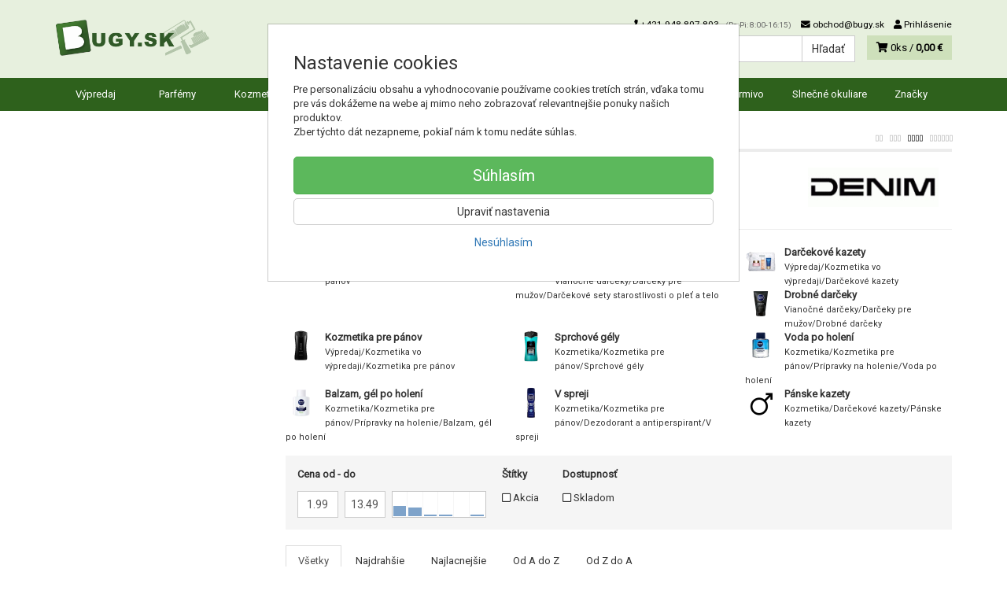

--- FILE ---
content_type: text/html; charset=utf-8
request_url: https://bugy.sk/denim/
body_size: 27194
content:
<!doctype html>
<html lang="sk">
	<head itemscope itemtype="http://schema.org/WebSite">
		<title>Denim | Bugy.sk</title>
		<meta charset="utf-8" />

		<meta http-equiv="x-ua-compatible" content="ie=edge" />
		<meta name="viewport" content="width=device-width, initial-scale=1, shrink-to-fit=no" />
		<meta name="format-detection" content="telephone=no" />
		<meta name="description" content="Denim v najväčšej online drogérií Bugy. ✅ 20 rokov na trhu. ✅ 17 000 produktov. ✅ Vernostné a objemové zľavy. ✅ Doručenie do 24h. " />
		<meta name="keywords" content="Denim" />
		<meta name="robots" content="index,follow" />
		<meta name="author" content="Bugy.sk" itemprop="name" />
		<meta name="generator" content="Shoptec" />
		<meta itemprop="url" content="https://bugy.sk" />


		<script>
			window.dataLayer = [{"page":{"type":"other"},"ecommerce":{"currencyCode":"EUR","impressions":[]}}];
			function gtag(){ dataLayer.push(arguments); }
			gtag('js', new Date());
				gtag('config', "G-QLYB03L6YN");
				gtag('config', "AW-1009301493", {'allow_enhanced_conversions':true});
		</script>

		<script>
		(function(w,d,s,l,i){ w[l]=w[l]||[];w[l].push({ 'gtm.start':
		new Date().getTime(),event:'gtm.js'});var f=d.getElementsByTagName(s)[0],
		j=d.createElement(s),dl=l!='dataLayer'?'&l='+l:'';j.async=true;j.src=
		'https://www.googletagmanager.com/gtm.js?id='+i+dl;f.parentNode.insertBefore(j,f);
		})(window,document,'script','dataLayer',"GTM-M2BKN5");
		</script>

		<script>
		!function(f,b,e,v,n,t,s){if(f.fbq)return;n=f.fbq=function(){n.callMethod?
		n.callMethod.apply(n,arguments):n.queue.push(arguments)};if(!f._fbq)f._fbq=n;
		n.push=n;n.loaded=!0;n.version='2.0';n.queue=[];t=b.createElement(e);t.async=!0;
		t.src=v;s=b.getElementsByTagName(e)[0];s.parentNode.insertBefore(t,s)}(window,
		document,'script','https://connect.facebook.net/en_US/fbevents.js');
		fbq('init', "784790462292871");
		fbq('track', 'PageView');
		</script>


		<script type="text/javascript">
		var Targito = Targito || [];
		(function() {
			var trg = document.createElement('script'); trg.type = 'text/javascript'; trg.defer = true;
			trg.src = "https:\/\/cdn.targito.bugy.sk\/tr.js";
			trg.setAttribute('data-id', "67772dae-9c36-4ec1-a467-e1cab67196f5");
			trg.setAttribute('data-origin', "bugy_sk");
			trg.setAttribute('data-domain', "targito.bugy.sk");
			var s = document.getElementsByTagName('script')[0]; s.parentNode.insertBefore(trg, s);
		})();
		</script>






		<link rel="canonical" href="https://bugy.sk/denim/" />
<link rel="first" href="/denim/" />
<link rel="last" href="/denim/" />

<script type="text/javascript">
Targito.push('event', 'brand_view', { 'id' : 1064 } );
</script>

		<link rel="icon" href="/images/template/2388dc361c8429042698ae512d57b453/favicon.ico?a4d3c1e8" />
		<link rel="stylesheet" href="//maxcdn.bootstrapcdn.com/bootstrap/3.3.7/css/bootstrap.min.css" integrity="sha384-BVYiiSIFeK1dGmJRAkycuHAHRg32OmUcww7on3RYdg4Va+PmSTsz/K68vbdEjh4u" crossorigin="anonymous" />
		<link rel="stylesheet" href="//use.fontawesome.com/releases/v5.0.13/css/all.css" integrity="sha384-DNOHZ68U8hZfKXOrtjWvjxusGo9WQnrNx2sqG0tfsghAvtVlRW3tvkXWZh58N9jp" crossorigin="anonymous" />
		<link rel="stylesheet" href="//cdnjs.cloudflare.com/ajax/libs/fancybox/3.2.5/jquery.fancybox.min.css" integrity="sha256-ygkqlh3CYSUri3LhQxzdcm0n1EQvH2Y+U5S2idbLtxs=" crossorigin="anonymous" />
		<link rel="stylesheet" href="//code.jquery.com/ui/1.12.1/themes/base/jquery-ui.min.css" />
		<link rel="stylesheet" href="https://cdnjs.cloudflare.com/ajax/libs/spinkit/2.0.0/spinkit.min.css" integrity="sha512-kRYkjiYH/VXxoiaDK2oGNMKIi8VQVfie1lkYGX3kmfzWNR2kfaF5ze0885W3/eE6lIiURBsZA91M/WNvCajHMw==" crossorigin="anonymous" referrerpolicy="no-referrer" />
		<link href="/assets/template/default/css/cookiebar.css" rel="stylesheet" type="text/css" />
			<link rel="stylesheet" href="/assets/template/default/data/2388dc361c8429042698ae512d57b453/all.css?52388b72" />
			<link rel="stylesheet" href="/assets/template/default/data/2388dc361c8429042698ae512d57b453/custom.css?897f88b0" />
		<meta name="google-site-verification" content="2jEAL_hXqpBf8CScDRJ2ygTyb79-b519P3tYRFGBGD4" />
<meta name="facebook-domain-verification" content="3hf0fos38izucd9ibezngtsaq3a9oe" />

<script async src="https://scripts.luigisbox.tech/LBX-104607.js"></script>
<link rel="manifest" href="https://bugy.sk/files/upload/2388dc361c8429042698ae512d57b453/manifest.json">


<script>
  
  // Function to add the Black Friday div
function addBlackFridayElement() {
    // Locate the element with the ID 'productPrice'
    var targetElement = document.getElementById('productPrice') || document.getElementById('frm-shoppingCartForm-voucher');

    // Check if at least one of the elements exists on the page
    if (targetElement) {
        // Create a new div element
        var blackFridayDiv = document.createElement('div');

        // Assign the class 'blackfriday' to the new div
        blackFridayDiv.className = 'blackfriday';

        // Add text content to the new div
        blackFridayDiv.innerHTML = 'EXTRA ZĽAVA -15%<br><span style="font-size:20px;">KÓD: <strong style="color:#ff66c4">BLACK2025</strong></span>';

        // Insert the new div after the productPrice element
        targetElement.parentNode.insertBefore(blackFridayDiv, targetElement.nextSibling);
    } else {
        console.error("Element with ID 'productPrice' not found.");
    }
}

setTimeout(function() {
        //addBlackFridayElement();
    }, 500);
</script>
	</head>
	<body data-price_level_id="1" class="customer-guest">
		<!--[if lte IE 9]>
		<div class="alert alert-danger mb-0">Používate <b>zastaralý</b> internetový prehliadač, z toho dôvodu Vám niektoré časti stránky nemusia fungovať správne. Prosíme <a href="http://browsehappy.com/" target="_blank" rel="nofollow">aktualizujte si svoj internetový prehliadač</a>.</div>
		<![endif]-->


		<noscript><iframe src="https://www.googletagmanager.com/ns.html?id=GTM-M2BKN5" height="0" width="0" style="display:none;visibility:hidden"></iframe></noscript>
		<noscript><img height="1" width="1" style="display:none" src="https://www.facebook.com/tr?id=784790462292871&ev=PageView&noscript=1" alt="" /></noscript>

        <script>
  // Wait for the DOM to fully load
  document.addEventListener('DOMContentLoaded', function() {
    // Select the span element with the class "price"
    var priceElement = document.querySelector('#productPrice > div.product-info > div:nth-child(2) > div.col-sm-8.form-control-static > span');
    
    // Get the price text and store it in variable X
    var priceText = priceElement ? priceElement.innerText.trim() : ''; // "3,87 €"
    
    // Create a new small element
    var newElement = document.createElement('small');

    // Set a class for the new small element
    newElement.className = 'price-info'; // Change 'price-info' to any class name you prefer

    // Set the inner text of the new element
    newElement.innerText = "(Cena za posledných 30 dní nebola nižšia ako " + priceText + ")";

    // Insert the new element after the price span
    if (priceElement) {
    	priceElement.parentNode.insertBefore(newElement, priceElement.nextSibling);
    }
  });
</script>


    <div class="headers-mobile">
        <header>
            <div class="header-blocks">
                <div class="header-block header-block-lft">
                    <div class="logo logo-img">
                        <a href="/">
                                <img src="/images/template/2388dc361c8429042698ae512d57b453/logo.png?v=1740572591" alt="Bugy.sk" />
                        </a>
                    </div>
                </div>
                <div class="header-block header-block-rgt">
                    <ul class="nav nav-pills pull-right">
                        <li>
                            <a href="tel:00421948807803" rel="nofollow">
                                <i class="fas fa-phone"></i>
                            </a>
                        </li>
                        <li>
                            <a href="#searchMobile" data-toggle="collapse" rel="nofollow" style="display: none">
                                <i class="fas fa-search"></i>
                            </a>
                            <div class="mobile-content mobile-content-nobottom collapse in" id="searchMobile" itemscope itemtype="http://schema.org/WebSite">
                                <div class="mobile-content-item">
                                    <meta itemprop="url" content="https://bugy.sk" />
                                    <form action="/denim/" method="post" id="frm-search2Form" class="form-inline no-validate" autocomplete="off" role="search" itemprop="potentialAction" itemscope itemtype="http://schema.org/SearchAction">
                                        <meta itemprop="target" content="https://bugy.sk/vyhladavanie/?query={query}" />
                                        <input type="search" name="query" data-autocomplete="/vyhladavanie/json-all" id="frm-search2Form-query" required="required" data-nette-rules='[{"op":":filled","msg":"Toto pole je povinné."}]' class="form-control" placeholder="Napíšte hľadané slovo" itemprop="query-input" />
                                        <button class="btn btn-default" type="submit">🔎</button>
                                        <div class="clearfix"></div>
                                    <input type="hidden" name="_token_" value="p7yz9d1l5p6OZbLwRYDZQuMjaDcohIs4XWc+Y=" /><input type="hidden" name="_do" value="search2Form-submit" /><!--[if IE]><input type=IEbug disabled style="display:none"><![endif]-->
</form>

                                </div>
                            </div>
                        </li>
                        <li>
                            <a href="#customerWindow" role="button" data-toggle="modal" rel="nofollow"><i class="fas fa-user"></i></a>
                        </li>
                        <li id="snippet--shoppingCartCounterMobile">
                            <a class="cart" rel="nofollow" data-count="0" href="/nakupny-kosik/">
                                <i class="fas fa-shopping-cart"></i>
                            </a>
                        </li>
                        <li>
                            <a href="#menuMobile" data-toggle="collapse" rel="nofollow">
                                <i class="fas fa-bars"></i>
                            </a>
                            <div class="mobile-content collapse" id="menuMobile">
                                <div class="mobile-content-item">
                                    <a href="#menuMobileCategories" class="dropdown-toggle" type="button" rel="nofollow" data-toggle="collapse">
                                        Kategórie
                                        <span class="caret"></span>
                                    </a>
                                    <ul class="nav navbar-nav collapse" id="menuMobileCategories">
                                        <li data-category_id="983" class="dropdown">
                                            
                                            <a class="dropdown-toggle" data-toggle="dropdown" href="/parfemy/">
                                                Parfémy
                                                <span class="caret"></span>
                                            </a>
                                            <ul class="dropdown-menu">
                                                <li><a href="/parfemy/"><small>ukázať všetko</small></a></li>
                                                <li data-category_id="1608">
                                                    <a href="/parfemy/novinky/">Novinky parfémov</a>
                                                </li>
                                                <li data-category_id="1693">
                                                    <a href="/parfemy/parfemy-s-dopravou-zadarmo/">Parfémy s dopravou ZADARMO</a>
                                                </li>
                                                <li data-category_id="990">
                                                    <a href="/parfemy/parfemy-pre-zeny/">Parfémy pre ženy</a>
                                                </li>
                                                <li data-category_id="989">
                                                    <a href="/parfemy/parfemy-pre-muzov/">Parfémy pre mužov</a>
                                                </li>
                                                <li data-category_id="995">
                                                    <a href="/parfemy/darcekove-kazety/">Darčekové kazety</a>
                                                </li>
                                                <li data-category_id="1008">
                                                    <a href="/parfemy/miniatury/">Miniatúry</a>
                                                </li>
                                                <li data-category_id="1040">
                                                    <a href="/parfemy/travalo-pero/">Travalo pero</a>
                                                </li>
                                            </ul>

                                        </li>
                                        <li data-category_id="986" class="dropdown">
                                            
                                            <a class="dropdown-toggle" data-toggle="dropdown" href="/kozmetika/">
                                                Kozmetika
                                                <span class="caret"></span>
                                            </a>
                                            <ul class="dropdown-menu">
                                                <li><a href="/kozmetika/"><small>ukázať všetko</small></a></li>
                                                <li data-category_id="1618">
                                                    <a href="/kozmetika/novinky-v-kozmetike/">Novinky v kozmetike</a>
                                                </li>
                                                <li data-category_id="1622">
                                                    <a href="/kozmetika/mnozstevne-zlavy/">Množstevné zľavy</a>
                                                </li>
                                                <li data-category_id="1035">
                                                    <a href="/kozmetika/darcekove-kazety/">Darčekové kazety</a>
                                                </li>
                                                <li data-category_id="993">
                                                    <a href="/kozmetika/dekorativna-kozmetika/">Dekoratívna kozmetika</a>
                                                </li>
                                                <li data-category_id="1007">
                                                    <a href="/kozmetika/pletova-kozmetika/">Pleťová kozmetika</a>
                                                </li>
                                                <li data-category_id="1003">
                                                    <a href="/kozmetika/vlasova-kozmetika/">Vlasová kozmetika</a>
                                                </li>
                                                <li data-category_id="996">
                                                    <a href="/kozmetika/telova-kozmetika/">Telová kozmetika</a>
                                                </li>
                                                <li data-category_id="1004">
                                                    <a href="/kozmetika/kozmetika-pre-panov/">Kozmetika pre pánov</a>
                                                </li>
                                                <li data-category_id="1013">
                                                    <a href="/kozmetika/opalovacie-pripravky/">Opaľovacie prípravky</a>
                                                </li>
                                                <li data-category_id="1043">
                                                    <a href="/kozmetika/kozmetika-do-lietadla/">Kozmetika do lietadla</a>
                                                </li>
                                            </ul>

                                        </li>
                                        <li data-category_id="985" class="dropdown">
                                            
                                            <a class="dropdown-toggle" data-toggle="dropdown" href="/drogeria/">
                                                Drogéria
                                                <span class="caret"></span>
                                            </a>
                                            <ul class="dropdown-menu">
                                                <li><a href="/drogeria/"><small>ukázať všetko</small></a></li>
                                                <li data-category_id="1625">
                                                    <a href="/drogeria/novinky-v-drogerii/">Novinky v drogérii</a>
                                                </li>
                                                <li data-category_id="1623">
                                                    <a href="/drogeria/mnozstevne-zlavy/">Množstevné zľavy</a>
                                                </li>
                                                <li data-category_id="1631">
                                                    <a href="/drogeria/dezinfekcia/">Dezinfekcia</a>
                                                </li>
                                                <li data-category_id="998">
                                                    <a href="/drogeria/ustna-hygiena/">Ústna hygiena</a>
                                                </li>
                                                <li data-category_id="1005">
                                                    <a href="/drogeria/pre-kvalitny-sex/">Pre kvalitný a bezpečný sex</a>
                                                </li>
                                                <li data-category_id="1001">
                                                    <a href="/drogeria/hygienicke-potreby/">Hygienické potreby</a>
                                                </li>
                                                <li data-category_id="991">
                                                    <a href="/drogeria/pracie-prostriedky/">Pracie prostriedky</a>
                                                </li>
                                                <li data-category_id="992">
                                                    <a href="/drogeria/cistiace-prostriedky/">Čistiace prostriedky</a>
                                                </li>
                                                <li data-category_id="1002">
                                                    <a href="/drogeria/cistiace-pomocky/">Čistiace pomôcky</a>
                                                </li>
                                                <li data-category_id="1006">
                                                    <a href="/drogeria/osviezovace-vzduchu/">Osviežovače vzduchu</a>
                                                </li>
                                                <li data-category_id="1012">
                                                    <a href="/drogeria/proti-hmyzu-skodcom/">Proti hmyzu, škodcom</a>
                                                </li>
                                                <li data-category_id="1016">
                                                    <a href="/drogeria/repelenty/">Repelent proti komárom, kliešťom a ovadom</a>
                                                </li>
                                                <li data-category_id="1033">
                                                    <a href="/drogeria/pre-domacich-milacikov/">Pre domácich miláčikov</a>
                                                </li>
                                                <li data-category_id="1015">
                                                    <a href="/drogeria/obuv/">Obuv</a>
                                                </li>
                                                <li data-category_id="1494">
                                                    <a href="/drogeria/bazen/">Bazén</a>
                                                </li>
                                                <li data-category_id="1017">
                                                    <a href="/drogeria/nahrobne-kamene/">Náhrobné kamene</a>
                                                </li>
                                                <li data-category_id="1011">
                                                    <a href="/drogeria/pre-auto/">Pre auto</a>
                                                </li>
                                                <li data-category_id="1749">
                                                    <a href="/dom-a-zahrada/">Dom a záhrada</a>
                                                </li>
                                                <li data-category_id="1543">
                                                    <a href="/drogeria/hobby/">Hobby</a>
                                                </li>
                                            </ul>

                                        </li>
                                        <li data-category_id="988" class="dropdown">
                                            
                                            <a class="dropdown-toggle" data-toggle="dropdown" href="/pre-deticky/">
                                                Pre deti
                                                <span class="caret"></span>
                                            </a>
                                            <ul class="dropdown-menu">
                                                <li><a href="/pre-deticky/"><small>ukázať všetko</small></a></li>
                                                <li data-category_id="1624">
                                                    <a href="/pre-deticky/novinky-pre-deticky/">Novinky pre detičky</a>
                                                </li>
                                                <li data-category_id="1038">
                                                    <a href="/pre-deticky/darcekove-kazety/">Darčekové kazety</a>
                                                </li>
                                                <li data-category_id="1628">
                                                    <a href="/pre-deticky/hracky/">Hračky</a>
                                                </li>
                                                <li data-category_id="1000">
                                                    <a href="/pre-deticky/plienky-a-vlhcene-obrusky/">Plienky a vlhčené obrúsky</a>
                                                </li>
                                                <li data-category_id="997">
                                                    <a href="/pre-deticky/detska-kozmetika/">Detská kozmetika</a>
                                                </li>
                                                <li data-category_id="1020">
                                                    <a href="/pre-deticky/dojcenske-mlieko/">Dojčenské mlieko</a>
                                                </li>
                                                <li data-category_id="1018">
                                                    <a href="/pre-deticky/detske-kase/">Detské kaše</a>
                                                </li>
                                                <li data-category_id="1049">
                                                    <a href="/pre-deticky/prikrmy/">Príkrmy</a>
                                                </li>
                                                <li data-category_id="1034">
                                                    <a href="/pre-deticky/keksy-susienky-a-zuvacky/">Keksy, sušienky a žuvačky</a>
                                                </li>
                                                <li data-category_id="1022">
                                                    <a href="/pre-deticky/racionalna-vyziva/">Müsli tyčinky</a>
                                                </li>
                                                <li data-category_id="1031">
                                                    <a href="/pre-deticky/napoje-pre-deti/">Nápoje pre deti</a>
                                                </li>
                                                <li data-category_id="999">
                                                    <a href="/pre-deticky/pre-mamicky/">Pre mamičky</a>
                                                </li>
                                                <li data-category_id="1010">
                                                    <a href="/pre-deticky/potreby-pre-starostlivost/">Potreby pre starostlivosť</a>
                                                </li>
                                            </ul>

                                        </li>
                                        <li data-category_id="987" class="dropdown">
                                            
                                            <a class="dropdown-toggle" data-toggle="dropdown" href="/farby-laky/">
                                                Farby-laky
                                                <span class="caret"></span>
                                            </a>
                                            <ul class="dropdown-menu">
                                                <li><a href="/farby-laky/"><small>ukázať všetko</small></a></li>
                                                <li data-category_id="1617">
                                                    <a href="/farby-laky/novinky-vo-farby-lakoch/">Novinky vo farby-lakoch</a>
                                                </li>
                                                <li data-category_id="1026">
                                                    <a href="/farby-laky/interierove-farby-na-steny/">Interiérové farby na steny</a>
                                                </li>
                                                <li data-category_id="1032">
                                                    <a href="/farby-laky/fasadne-farby-a-omietky/">Fasádne farby a omietky</a>
                                                </li>
                                                <li data-category_id="994">
                                                    <a href="/farby-laky/farby-na-kov-drevo/">Farby na kov, drevo</a>
                                                </li>
                                                <li data-category_id="1027">
                                                    <a href="/farby-laky/laky-a-lazury-na-drevo/">Laky a lazúry na drevo</a>
                                                </li>
                                                <li data-category_id="1702">
                                                    <a href="/farby-laky/kozmetika-pre-drevo/">Kozmetika pre drevo</a>
                                                </li>
                                                <li data-category_id="1025">
                                                    <a href="/farby-laky/farby-a-laky-na-beton-kamen/">Farby a laky na betón, kameň</a>
                                                </li>
                                                <li data-category_id="1036">
                                                    <a href="/farby-laky/ochrana-dreva-a-muriva/">Ochrana dreva a muriva</a>
                                                </li>
                                                <li data-category_id="1019">
                                                    <a href="/farby-laky/tmely-sadry-lepidla/">Tmely, sadry, lepidlá</a>
                                                </li>
                                                <li data-category_id="1023">
                                                    <a href="/farby-laky/farby-v-spreji/">Farby v spreji</a>
                                                </li>
                                                <li data-category_id="1024">
                                                    <a href="/farby-laky/auta/">Autá</a>
                                                </li>
                                                <li data-category_id="1048">
                                                    <a href="/farby-laky/miesacie-systemy/">Miešacie systémy</a>
                                                </li>
                                                <li data-category_id="1021">
                                                    <a href="/farby-laky/riedidla-odhrdzovace-odstranovace/">Riedidlá, odhrdzovače</a>
                                                </li>
                                                <li data-category_id="1614">
                                                    <a href="/farby-laky/podlahy-a-parkety/">Podlahy a parkety</a>
                                                </li>
                                                <li data-category_id="1047">
                                                    <a href="/farby-laky/rucne-naradie/">Ručné náradie</a>
                                                </li>
                                                <li data-category_id="1029">
                                                    <a href="/farby-laky/maliarske-naradie-a-pomocky/">Maliarske náradie a pomôcky</a>
                                                </li>
                                                <li data-category_id="1044">
                                                    <a href="/farby-laky/cistiace-prostriedky/">Čistiace prostriedky</a>
                                                </li>
                                                <li data-category_id="1051">
                                                    <a href="/farby-laky/elektro-material/">Elektro materiál</a>
                                                </li>
                                                <li data-category_id="1050">
                                                    <a href="/farby-laky/kreativne-farbicky/">Kreatívne farbičky</a>
                                                </li>
                                                <li data-category_id="1784">
                                                    <a href="/rozdelenie-podla-ucelu/">Rozdelenie podľa účelu</a>
                                                </li>
                                            </ul>

                                        </li>
                                        <li data-category_id="1046" class="dropdown">
                                            
                                            <a class="dropdown-toggle" data-toggle="dropdown" href="/rebriky/">
                                                Rebríky
                                                <span class="caret"></span>
                                            </a>
                                            <ul class="dropdown-menu">
                                                <li><a href="/rebriky/"><small>ukázať všetko</small></a></li>
                                                <li data-category_id="1513">
                                                    <a href="/rebriky/hlinikovy-rebrik/">Hliníkové rebríky</a>
                                                </li>
                                                <li data-category_id="1514">
                                                    <a href="/rebriky/ocelovy-rebrik/">Oceľové rebríky</a>
                                                </li>
                                                <li data-category_id="1551">
                                                    <a href="/rebrik/dreveny-rebrik/">Drevené rebríky</a>
                                                </li>
                                                <li data-category_id="1515">
                                                    <a href="/rebriky/pre-domacnost/">Pre domácnosť</a>
                                                </li>
                                                <li data-category_id="1516">
                                                    <a href="/rebriky/pre-profesionalov/">Pre profesionálov</a>
                                                </li>
                                                <li data-category_id="1619">
                                                    <a href="/rebriky/plosiny-a-lesenia/">Plošiny a lešenia</a>
                                                </li>
                                                <li data-category_id="1519">
                                                    <a href="/rebriky/prislusenstvo/">Príslušenstvo</a>
                                                </li>
                                            </ul>

                                        </li>
                                        <li data-category_id="1644" class="dropdown">
                                            
                                            <a class="dropdown-toggle" data-toggle="dropdown" href="/potraviny/">
                                                Potraviny
                                                <span class="caret"></span>
                                            </a>
                                            <ul class="dropdown-menu">
                                                <li><a href="/potraviny/"><small>ukázať všetko</small></a></li>
                                                <li data-category_id="1645">
                                                    <a href="/potraviny/trvanlive-potraviny/">Trvanlivé potraviny</a>
                                                </li>
                                                <li data-category_id="1646">
                                                    <a href="/potraviny/bezlepkove-potraviny/">Bezlepkové potraviny</a>
                                                </li>
                                                <li data-category_id="1650">
                                                    <a href="/potraviny/cerealie-musli-kase/">Cereálie, müsli, kaše</a>
                                                </li>
                                                <li data-category_id="1654">
                                                    <a href="/potraviny/orechy-susene-ovocie/">Orechy, sušené ovocie</a>
                                                </li>
                                                <li data-category_id="1647">
                                                    <a href="/potraviny/detska-vyziva/">Detská výživa</a>
                                                </li>
                                                <li data-category_id="1653">
                                                    <a href="/potraviny/sladke-potraviny-zuvacky/">Sladké potraviny, žuvačky</a>
                                                </li>
                                                <li data-category_id="1651">
                                                    <a href="/potraviny/dzemy/">Džemy</a>
                                                </li>
                                                <li data-category_id="1652">
                                                    <a href="/potraviny/natierky/">Nátierky</a>
                                                </li>
                                                <li data-category_id="1648">
                                                    <a href="/potraviny/napoje-kava/">Nápoje, káva</a>
                                                </li>
                                                <li data-category_id="1703">
                                                    <a href="/potraviny/caje/">Čaje</a>
                                                </li>
                                                <li data-category_id="1699">
                                                    <a href="/potraviny/stavy-sirupy/">Šťavy, sirupy</a>
                                                </li>
                                                <li data-category_id="1748">
                                                    <a href="/potravinarske-farbivo/">Potravinárske farbivo</a>
                                                </li>
                                            </ul>

                                        </li>
                                        <li data-category_id="1655" class="dropdown">
                                            
                                            <a class="dropdown-toggle" data-toggle="dropdown" href="/pet/">
                                                Krmivo
                                                <span class="caret"></span>
                                            </a>
                                            <ul class="dropdown-menu">
                                                <li><a href="/pet/"><small>ukázať všetko</small></a></li>
                                                <li data-category_id="1656">
                                                    <a href="/pet/krmivo-pre-psy/">Krmivo pre psy</a>
                                                </li>
                                                <li data-category_id="1664">
                                                    <a href="/pet/starostlivost-o-srst/">Starostlivosť o srsť</a>
                                                </li>
                                                <li data-category_id="1674">
                                                    <a href="/pet/cistiace-pripravky/">Čistiace prípravky</a>
                                                </li>
                                            </ul>

                                        </li>
                                        <li data-category_id="1052" class="dropdown">
                                            
                                            <a class="dropdown-toggle" data-toggle="dropdown" href="/znackove-slnecne-okuliare/">
                                                Slnečné okuliare
                                                <span class="caret"></span>
                                            </a>
                                            <ul class="dropdown-menu">
                                                <li><a href="/znackove-slnecne-okuliare/"><small>ukázať všetko</small></a></li>
                                                <li data-category_id="1284">
                                                    <a href="/znackove-slnecne-okuliare/damske-slnecne-okuliare/">Dámske slnečné okuliare</a>
                                                </li>
                                                <li data-category_id="1285">
                                                    <a href="/znackove-slnecne-okuliare/panske-slnecne-okuliare/">Pánske slnečné okuliare</a>
                                                </li>
                                                <li data-category_id="1286">
                                                    <a href="/znackove-slnecne-okuliare/unisex-slnecne-okuliare/">Unisex slnečné okuliare</a>
                                                </li>
                                            </ul>

                                        </li>
                                        <li data-category_id="1734" class="dropdown">
                                            
                                            <a class="dropdown-toggle" data-toggle="dropdown" href="/vypredaj/">
                                                Výpredaj
                                                <span class="caret"></span>
                                            </a>
                                            <ul class="dropdown-menu">
                                                <li><a href="/vypredaj/"><small>ukázať všetko</small></a></li>
                                                <li data-category_id="1735">
                                                    <a href="/vypredaj/parfemy/">Parfémy vo výpredaji</a>
                                                </li>
                                                <li data-category_id="1736">
                                                    <a href="/vypredaj/kozmetika/">Kozmetika vo výpredaji</a>
                                                </li>
                                                <li data-category_id="1776">
                                                    <a href="/vypredaj/darcekove-kazety-parfemov/">Darčekové kazety parfémov</a>
                                                </li>
                                                <li data-category_id="1746">
                                                    <a href="/vypredaj/darcekove-poukazy/">Darčekové poukazy</a>
                                                </li>
                                            </ul>

                                        </li>
                                        <li data-category_id="1677" class="dropdown">
                                            
                                            <a class="dropdown-toggle" data-toggle="dropdown" href="/vianoce/">
                                                Vianočné darčeky
                                                <span class="caret"></span>
                                            </a>
                                            <ul class="dropdown-menu">
                                                <li><a href="/vianoce/"><small>ukázať všetko</small></a></li>
                                                <li data-category_id="1733">
                                                    <a href="/vianoce/darcekovy-poukaz/">Darčekový poukaz</a>
                                                </li>
                                                <li data-category_id="1678">
                                                    <a href="/vianoce/darceky-pre-zeny/">Darčeky pre ženy</a>
                                                </li>
                                                <li data-category_id="1679">
                                                    <a href="/vianoce/darceky-pre-muzov/">Darčeky pre mužov</a>
                                                </li>
                                                <li data-category_id="1689">
                                                    <a href="/vianoce/darceky-pre-deti/">Darčeky pre deti</a>
                                                </li>
                                                <li data-category_id="1690">
                                                    <a href="/vianoce/darceky-pre-teenagerov/">Darčeky pre teenagerov</a>
                                                </li>
                                            </ul>

                                        </li>
                                    </ul>
                                </div>
                                <div class="mobile-content-item">
                                    <a href="#menuMobile1" class="dropdown-toggle" type="button" data-toggle="collapse" rel="nofollow">
                                        Menu
                                        <span class="caret"></span>
                                    </a>
                                    <ul class="nav navbar-nav collapse" id="menuMobile1">
                                        

































<li data-menu_item_id="36">
    <a href="https://bugy.sk/znacky">Značky</a>
</li>

                                    </ul>
                                </div>
                                <div class="mobile-content-item">
                                    <a href="#menuMobile4" class="dropdown-toggle" type="button" data-toggle="collapse" rel="nofollow">
                                        Dôležité informácie
                                        <span class="caret"></span>
                                    </a>
                                    <ul class="nav navbar-nav collapse" id="menuMobile4">
                                        


<li data-menu_item_id="20">
    <a href="/kontakt.html">Kontakt</a>
</li>



<li data-menu_item_id="38">
    <a href="/sposob-dopravy.html">Doprava pre Slovensko a Česko</a>
</li>



<li data-menu_item_id="37">
    <a href="/platba-za-objednavku.html">Platba za objednávku</a>
</li>



<li data-menu_item_id="39">
    <a href="/zlavy.html">Vernostné a objemové zľavy %</a>
</li>



<li data-menu_item_id="18">
    <a href="/obchodne-podmienky.html">Obchodné podmienky</a>
</li>



<li data-menu_item_id="19">
    <a href="/ochrana-osobnych-udajov.html">Ochrana osobných údajov</a>
</li>



<li data-menu_item_id="58">
    <a href="/bezpecny-nakup-s-certifikatom-saec.html">Bezpečný nákup s certifikátom SAEC</a>
</li>



<li data-menu_item_id="35">
    <a href="/o-nas.html">O nás</a>
</li>




<li data-menu_item_id="34">
    <a href="https://bugy.sk/blog/">Blog</a>
</li>


<li data-menu_item_id="44">
    <a href="/sutaz.html">Súťaž</a>
</li>




<li data-menu_item_id="59">
    <a href="https://bugy.sk/#cookies">Zmena cookies</a>
</li>

                                    </ul>
                                </div>
                            </div>
                        </li>
                    </ul>
                </div>
            </div>
        </header>
    </div>
    <div class="headers">
        <header class="main">
            <div class="container">
                <div class="row">
                    <div class="col-md-3 col-xs-12">
                        <div class="row">
                            <div class="col-sm-12 col-xs-6">
                                <div class="logo">
                                    <a href="/">
                                            <img src="/images/template/2388dc361c8429042698ae512d57b453/logo.png?v=1740572591" alt="Bugy.sk" />
                                    </a>
                                </div>
                            </div>
                            <div class="col-xs-6 visible-xs text-right">
                                <a href="#navbar-main" data-toggle="collapse" class="link-mobile" rel="nofollow">
                                    <i class="fas fa-bars"></i>
                                </a>
                                <a class="link-mobile" rel="nofollow" href="/nakupny-kosik/">
                                    <i class="fas fa-shopping-cart"></i>
                                    0
                                </a>
                            </div>
                        </div>
                    </div>
                    <div class="col-md-9 col-xs-12">
                        <div class="row order-container">
                            <div class="col-xs-12 order-2">
                                <ul class="nav nav-pills">
                                    <li>
                                        <a href="tel:00421948807803" rel="nofollow">
                                            <i class="fas fa-phone"></i>
                                            +421 948 807 803
                                            <small class="business-hours">
                                                (Po-Pi: 8:00-16:15)
                                            </small>
                                        </a>
                                    </li>
                                    <li class="hidden-xs">
                                        <a href="mailto:obchod@bugy.sk" rel="nofollow">
                                            <i class="fas fa-envelope"></i>
                                            obchod@bugy.sk
                                        </a>
                                    </li>
                                    <li>
                                        <a href="#customerWindow" role="button" data-toggle="modal" rel="nofollow"><i class="fas fa-user"></i> Prihlásenie</a>
                                    </li>
                                </ul>
                            </div>
                            <div class="col-xs-12 order-1 text-right">
                                <div class="search" itemscope itemtype="http://schema.org/WebSite">
                                    <meta itemprop="url" content="https://bugy.sk" />
                                    <form action="/denim/" method="post" id="frm-searchForm" class="form-inline no-validate" autocomplete="off" role="search" itemprop="potentialAction" itemscope itemtype="http://schema.org/SearchAction">
                                        <meta itemprop="target" content="https://bugy.sk/vyhladavanie/?query={query}" />
                                        <div class="input-group">
                                            <input type="search" name="query" data-autocomplete="/vyhladavanie/json-all" id="frm-searchForm-query" required="required" data-nette-rules='[{"op":":filled","msg":"Toto pole je povinné."}]' class="form-control" placeholder="Napíšte hľadané slovo" itemprop="query-input" />
                                            <span class="input-group-btn hidden-xs">
                                                <button class="btn btn-default" type="submit">Hľadať</button>
                                            </span>
                                        </div>
                                    <input type="hidden" name="_token_" value="gmny21qfyrTNqJKI141wbO60Z8uAWauvx0xhU=" /><input type="hidden" name="_do" value="searchForm-submit" /><!--[if IE]><input type=IEbug disabled style="display:none"><![endif]-->
</form>

                                </div>

                                <a class="cart" rel="nofollow" href="/nakupny-kosik/" id="snippet--shoppingCartCounter">
                                    <i class="fas fa-shopping-cart"></i>
                                    0ks /
                                        <b>0,00 €</b>
                                </a>

                                <div class="clearfix"></div>
                            </div>
                        </div>
                    </div>
                </div>
            </div>
        </header>
    </div>

    <div class="navbar navbar-main" role="navigation">
        <div class="container">
            <div id="navbar-main" class="collapse navbar-collapse">
                <ul class="nav navbar-nav">
                    <li class="hidden-xs">
                        <a href="https://bugy.sk" rel="nofollow">
                            <i class="fas fa-home"></i>
                            <span class="sr-only">Úvod</span>
                        </a>
                    </li>

<li data-menu_item_id="62" data-category_id="1734">
    
        <a href="/vypredaj/">Výpredaj</a>
    
</li>



<li data-menu_item_id="9" data-category_id="983" class="dropdown dropdown-megamenu">
    
        <a href="/parfemy/" data-toggle="dropdown" class="dropdown-toggle">
            Parfémy
            <span class="caret"></span>
        </a>
        <ul class="dropdown-menu dropdown-megamenu-item row">
            <li data-category_id="1608" class="col-sm-3">

                <a title="Novinky parfémov" href="/parfemy/novinky/">
                    <img src="/images/categories-cache/2388dc361c8429042698ae512d57b453/1608_w40_h40.png" alt="Novinky parfémov" class="dropdown-megamenu-image" width="30" height="30" />
                    <span>Novinky parfémov</span>
                </a>
            </li>
            <li data-category_id="1693" class="col-sm-3">

                <a title="Parfémy s dopravou ZADARMO" href="/parfemy/parfemy-s-dopravou-zadarmo/">
                    <img src="/images/categories-cache/2388dc361c8429042698ae512d57b453/1693_w40_h40.png" alt="Parfémy s dopravou ZADARMO" class="dropdown-megamenu-image" width="30" height="30" />
                    <span>Parfémy s dopravou ZADARMO</span>
                </a>
            </li>
            <li data-category_id="990" class="col-sm-3">

                <a title="Parfémy pre ženy" href="/parfemy/parfemy-pre-zeny/">
                    <img src="/images/categories-cache/2388dc361c8429042698ae512d57b453/990_w40_h40.png" alt="Parfémy pre ženy" class="dropdown-megamenu-image" width="30" height="30" />
                    <span>Parfémy pre ženy</span>
                </a>
            </li>
            <li data-category_id="989" class="col-sm-3">

                <a title="Parfémy pre mužov" href="/parfemy/parfemy-pre-muzov/">
                    <img src="/images/categories-cache/2388dc361c8429042698ae512d57b453/989_w40_h40.png" alt="Parfémy pre mužov" class="dropdown-megamenu-image" width="30" height="30" />
                    <span>Parfémy pre mužov</span>
                </a>
            </li>
            <li data-category_id="995" class="col-sm-3">

                <a title="Darčekové kazety" href="/parfemy/darcekove-kazety/">
                    <img src="/images/categories-cache/2388dc361c8429042698ae512d57b453/995_w40_h40.png" alt="Darčekové kazety" class="dropdown-megamenu-image" width="30" height="30" />
                    <span>Darčekové kazety</span>
                </a>
            </li>
            <li data-category_id="1008" class="col-sm-3">

                <a title="Miniatúry" href="/parfemy/miniatury/">
                    <img src="/images/categories-cache/2388dc361c8429042698ae512d57b453/1008_w40_h40.png" alt="Miniatúry" class="dropdown-megamenu-image" width="30" height="30" />
                    <span>Miniatúry</span>
                </a>
            </li>
            <li data-category_id="1040" class="col-sm-3">

                <a title="Travalo pero" href="/parfemy/travalo-pero/">
                    <img src="/images/categories-cache/2388dc361c8429042698ae512d57b453/1040_w40_h40.png" alt="Travalo pero" class="dropdown-megamenu-image" width="30" height="30" />
                    <span>Travalo pero</span>
                </a>
            </li>
        </ul>

</li>



<li data-menu_item_id="10" data-category_id="986" class="dropdown dropdown-megamenu">
    
        <a href="/kozmetika/" data-toggle="dropdown" class="dropdown-toggle">
            Kozmetika
            <span class="caret"></span>
        </a>
        <ul class="dropdown-menu dropdown-megamenu-item row">
            <li data-category_id="1618" class="col-sm-3">

                <a title="Novinky v kozmetike" href="/kozmetika/novinky-v-kozmetike/">
                    <img src="/images/categories-cache/2388dc361c8429042698ae512d57b453/1618_w40_h40.png" alt="Novinky v kozmetike" class="dropdown-megamenu-image" width="30" height="30" />
                    <span>Novinky v kozmetike</span>
                </a>
            </li>
            <li data-category_id="1622" class="col-sm-3">

                <a title="Množstevné zľavy" href="/kozmetika/mnozstevne-zlavy/">
                    <img src="/images/categories-cache/2388dc361c8429042698ae512d57b453/1622_w40_h40.png" alt="Množstevné zľavy" class="dropdown-megamenu-image" width="30" height="30" />
                    <span>Množstevné zľavy</span>
                </a>
            </li>
            <li data-category_id="1035" class="col-sm-3">

                <a title="Darčekové kazety" href="/kozmetika/darcekove-kazety/">
                    <img src="/images/categories-cache/2388dc361c8429042698ae512d57b453/1035_w40_h40.png" alt="Darčekové kazety" class="dropdown-megamenu-image" width="30" height="30" />
                    <span>Darčekové kazety</span>
                </a>
            </li>
            <li data-category_id="993" class="col-sm-3">

                <a title="Dekoratívna kozmetika" href="/kozmetika/dekorativna-kozmetika/">
                    <img src="/images/categories-cache/2388dc361c8429042698ae512d57b453/993_w40_h40.png" alt="Dekoratívna kozmetika" class="dropdown-megamenu-image" width="30" height="30" />
                    <span>Dekoratívna kozmetika</span>
                </a>
            </li>
            <li data-category_id="1007" class="col-sm-3">

                <a title="Pleťová kozmetika" href="/kozmetika/pletova-kozmetika/">
                    <img src="/images/categories-cache/2388dc361c8429042698ae512d57b453/1007_w40_h40.png" alt="Pleťová kozmetika" class="dropdown-megamenu-image" width="30" height="30" />
                    <span>Pleťová kozmetika</span>
                </a>
            </li>
            <li data-category_id="1003" class="col-sm-3">

                <a title="Vlasová kozmetika" href="/kozmetika/vlasova-kozmetika/">
                    <img src="/images/categories-cache/2388dc361c8429042698ae512d57b453/1003_w40_h40.png" alt="Vlasová kozmetika" class="dropdown-megamenu-image" width="30" height="30" />
                    <span>Vlasová kozmetika</span>
                </a>
            </li>
            <li data-category_id="996" class="col-sm-3">

                <a title="Telová kozmetika" href="/kozmetika/telova-kozmetika/">
                    <img src="/images/categories-cache/2388dc361c8429042698ae512d57b453/996_w40_h40.png" alt="Telová kozmetika" class="dropdown-megamenu-image" width="30" height="30" />
                    <span>Telová kozmetika</span>
                </a>
            </li>
            <li data-category_id="1004" class="col-sm-3">

                <a title="Kozmetika pre pánov" href="/kozmetika/kozmetika-pre-panov/">
                    <img src="/images/categories-cache/2388dc361c8429042698ae512d57b453/1004_w40_h40.png" alt="Kozmetika pre pánov" class="dropdown-megamenu-image" width="30" height="30" />
                    <span>Kozmetika pre pánov</span>
                </a>
            </li>
            <li data-category_id="1013" class="col-sm-3">

                <a title="Opaľovacie prípravky" href="/kozmetika/opalovacie-pripravky/">
                    <img src="/images/categories-cache/2388dc361c8429042698ae512d57b453/1013_w40_h40.png" alt="Opaľovacie prípravky" class="dropdown-megamenu-image" width="30" height="30" />
                    <span>Opaľovacie prípravky</span>
                </a>
            </li>
            <li data-category_id="1043" class="col-sm-3">

                <a title="Kozmetika do lietadla" href="/kozmetika/kozmetika-do-lietadla/">
                    <img src="/images/categories-cache/2388dc361c8429042698ae512d57b453/1043_w40_h40.png" alt="Kozmetika do lietadla" class="dropdown-megamenu-image" width="30" height="30" />
                    <span>Kozmetika do lietadla</span>
                </a>
            </li>
        </ul>

</li>



<li data-menu_item_id="11" data-category_id="985" class="dropdown dropdown-megamenu">
    
        <a href="/drogeria/" data-toggle="dropdown" class="dropdown-toggle">
            Drogéria
            <span class="caret"></span>
        </a>
        <ul class="dropdown-menu dropdown-megamenu-item row">
            <li data-category_id="1625" class="col-sm-3">

                <a title="Novinky v drogérii" href="/drogeria/novinky-v-drogerii/">
                    <img src="/images/categories-cache/2388dc361c8429042698ae512d57b453/1625_w40_h40.png" alt="Novinky v drogérii" class="dropdown-megamenu-image" width="30" height="30" />
                    <span>Novinky v drogérii</span>
                </a>
            </li>
            <li data-category_id="1623" class="col-sm-3">

                <a title="Množstevné zľavy" href="/drogeria/mnozstevne-zlavy/">
                    <img src="/images/categories-cache/2388dc361c8429042698ae512d57b453/1623_w40_h40.png" alt="Množstevné zľavy" class="dropdown-megamenu-image" width="30" height="30" />
                    <span>Množstevné zľavy</span>
                </a>
            </li>
            <li data-category_id="1631" class="col-sm-3">

                <a title="Dezinfekcia" href="/drogeria/dezinfekcia/">
                    <img src="/images/categories-cache/2388dc361c8429042698ae512d57b453/1631_w40_h40.png" alt="Dezinfekcia" class="dropdown-megamenu-image" width="30" height="30" />
                    <span>Dezinfekcia</span>
                </a>
            </li>
            <li data-category_id="998" class="col-sm-3">

                <a title="Ústna hygiena" href="/drogeria/ustna-hygiena/">
                    <img src="/images/categories-cache/2388dc361c8429042698ae512d57b453/998_w40_h40.png" alt="Ústna hygiena" class="dropdown-megamenu-image" width="30" height="30" />
                    <span>Ústna hygiena</span>
                </a>
            </li>
            <li data-category_id="1005" class="col-sm-3">

                <a title="Pre kvalitný a bezpečný sex" href="/drogeria/pre-kvalitny-sex/">
                    <img src="/images/categories-cache/2388dc361c8429042698ae512d57b453/1005_w40_h40.png" alt="Pre kvalitný a bezpečný sex" class="dropdown-megamenu-image" width="30" height="30" />
                    <span>Pre kvalitný a bezpečný sex</span>
                </a>
            </li>
            <li data-category_id="1001" class="col-sm-3">

                <a title="Hygienické potreby" href="/drogeria/hygienicke-potreby/">
                    <img src="/images/categories-cache/2388dc361c8429042698ae512d57b453/1001_w40_h40.png" alt="Hygienické potreby" class="dropdown-megamenu-image" width="30" height="30" />
                    <span>Hygienické potreby</span>
                </a>
            </li>
            <li data-category_id="991" class="col-sm-3">

                <a title="Pracie prostriedky" href="/drogeria/pracie-prostriedky/">
                    <img src="/images/categories-cache/2388dc361c8429042698ae512d57b453/991_w40_h40.png" alt="Pracie prostriedky" class="dropdown-megamenu-image" width="30" height="30" />
                    <span>Pracie prostriedky</span>
                </a>
            </li>
            <li data-category_id="992" class="col-sm-3">

                <a title="Čistiace prostriedky" href="/drogeria/cistiace-prostriedky/">
                    <img src="/images/categories-cache/2388dc361c8429042698ae512d57b453/992_w40_h40.png" alt="Čistiace prostriedky" class="dropdown-megamenu-image" width="30" height="30" />
                    <span>Čistiace prostriedky</span>
                </a>
            </li>
            <li data-category_id="1002" class="col-sm-3">

                <a title="Čistiace pomôcky" href="/drogeria/cistiace-pomocky/">
                    <img src="/images/categories-cache/2388dc361c8429042698ae512d57b453/1002_w40_h40.png" alt="Čistiace pomôcky" class="dropdown-megamenu-image" width="30" height="30" />
                    <span>Čistiace pomôcky</span>
                </a>
            </li>
            <li data-category_id="1006" class="col-sm-3">

                <a title="Osviežovače vzduchu" href="/drogeria/osviezovace-vzduchu/">
                    <img src="/images/categories-cache/2388dc361c8429042698ae512d57b453/1006_w40_h40.png" alt="Osviežovače vzduchu" class="dropdown-megamenu-image" width="30" height="30" />
                    <span>Osviežovače vzduchu</span>
                </a>
            </li>
            <li data-category_id="1012" class="col-sm-3">

                <a title="Proti hmyzu, škodcom" href="/drogeria/proti-hmyzu-skodcom/">
                    <img src="/images/categories-cache/2388dc361c8429042698ae512d57b453/1012_w40_h40.png" alt="Proti hmyzu, škodcom" class="dropdown-megamenu-image" width="30" height="30" />
                    <span>Proti hmyzu, škodcom</span>
                </a>
            </li>
            <li data-category_id="1016" class="col-sm-3">

                <a title="Repelent proti komárom, kliešťom a ovadom" href="/drogeria/repelenty/">
                    <img src="/images/categories-cache/2388dc361c8429042698ae512d57b453/1016_w40_h40.png" alt="Repelent proti komárom, kliešťom a ovadom" class="dropdown-megamenu-image" width="30" height="30" />
                    <span>Repelent proti komárom, kliešťom a ovadom</span>
                </a>
            </li>
            <li data-category_id="1033" class="col-sm-3">

                <a title="Pre domácich miláčikov" href="/drogeria/pre-domacich-milacikov/">
                    <img src="/images/categories-cache/2388dc361c8429042698ae512d57b453/1033_w40_h40.png" alt="Pre domácich miláčikov" class="dropdown-megamenu-image" width="30" height="30" />
                    <span>Pre domácich miláčikov</span>
                </a>
            </li>
            <li data-category_id="1015" class="col-sm-3">

                <a title="Obuv" href="/drogeria/obuv/">
                    <img src="/images/categories-cache/2388dc361c8429042698ae512d57b453/1015_w40_h40.png" alt="Obuv" class="dropdown-megamenu-image" width="30" height="30" />
                    <span>Obuv</span>
                </a>
            </li>
            <li data-category_id="1494" class="col-sm-3">

                <a title="Bazén" href="/drogeria/bazen/">
                    <img src="/images/categories-cache/2388dc361c8429042698ae512d57b453/1494_w40_h40.png" alt="Bazén" class="dropdown-megamenu-image" width="30" height="30" />
                    <span>Bazén</span>
                </a>
            </li>
            <li data-category_id="1017" class="col-sm-3">

                <a title="Náhrobné kamene" href="/drogeria/nahrobne-kamene/">
                    <img src="/images/categories-cache/2388dc361c8429042698ae512d57b453/1017_w40_h40.png" alt="Náhrobné kamene" class="dropdown-megamenu-image" width="30" height="30" />
                    <span>Náhrobné kamene</span>
                </a>
            </li>
            <li data-category_id="1011" class="col-sm-3">

                <a title="Pre auto" href="/drogeria/pre-auto/">
                    <img src="/images/categories-cache/2388dc361c8429042698ae512d57b453/1011_w40_h40.png" alt="Pre auto" class="dropdown-megamenu-image" width="30" height="30" />
                    <span>Pre auto</span>
                </a>
            </li>
            <li data-category_id="1749" class="col-sm-3">

                <a title="Dom a záhrada" href="/dom-a-zahrada/">
                    <img src="/images/categories-cache/2388dc361c8429042698ae512d57b453/1749_w40_h40.png" alt="Dom a záhrada" class="dropdown-megamenu-image" width="30" height="30" />
                    <span>Dom a záhrada</span>
                </a>
            </li>
            <li data-category_id="1543" class="col-sm-3">

                <a title="Hobby" href="/drogeria/hobby/">
                    <img src="/images/categories-cache/2388dc361c8429042698ae512d57b453/1543_w40_h40.png" alt="Hobby" class="dropdown-megamenu-image" width="30" height="30" />
                    <span>Hobby</span>
                </a>
            </li>
        </ul>

</li>



<li data-menu_item_id="12" data-category_id="988" class="dropdown dropdown-megamenu">
    
        <a href="/pre-deticky/" data-toggle="dropdown" class="dropdown-toggle">
            Pre deti
            <span class="caret"></span>
        </a>
        <ul class="dropdown-menu dropdown-megamenu-item row">
            <li data-category_id="1624" class="col-sm-3">

                <a title="Novinky pre detičky" href="/pre-deticky/novinky-pre-deticky/">
                    <img src="/images/categories-cache/2388dc361c8429042698ae512d57b453/1624_w40_h40.png" alt="Novinky pre detičky" class="dropdown-megamenu-image" width="30" height="30" />
                    <span>Novinky pre detičky</span>
                </a>
            </li>
            <li data-category_id="1038" class="col-sm-3">

                <a title="Darčekové kazety" href="/pre-deticky/darcekove-kazety/">
                    <img src="/images/categories-cache/2388dc361c8429042698ae512d57b453/1038_w40_h40.png" alt="Darčekové kazety" class="dropdown-megamenu-image" width="30" height="30" />
                    <span>Darčekové kazety</span>
                </a>
            </li>
            <li data-category_id="1628" class="col-sm-3">

                <a title="Hračky" href="/pre-deticky/hracky/">
                    <img src="/images/categories-cache/2388dc361c8429042698ae512d57b453/1628_w40_h40.png" alt="Hračky" class="dropdown-megamenu-image" width="30" height="30" />
                    <span>Hračky</span>
                </a>
            </li>
            <li data-category_id="1000" class="col-sm-3">

                <a title="Plienky a vlhčené obrúsky" href="/pre-deticky/plienky-a-vlhcene-obrusky/">
                    <img src="/images/categories-cache/2388dc361c8429042698ae512d57b453/1000_w40_h40.png" alt="Plienky a vlhčené obrúsky" class="dropdown-megamenu-image" width="30" height="30" />
                    <span>Plienky a vlhčené obrúsky</span>
                </a>
            </li>
            <li data-category_id="997" class="col-sm-3">

                <a title="Detská kozmetika" href="/pre-deticky/detska-kozmetika/">
                    <img src="/images/categories-cache/2388dc361c8429042698ae512d57b453/997_w40_h40.png" alt="Detská kozmetika" class="dropdown-megamenu-image" width="30" height="30" />
                    <span>Detská kozmetika</span>
                </a>
            </li>
            <li data-category_id="1020" class="col-sm-3">

                <a title="Dojčenské mlieko" href="/pre-deticky/dojcenske-mlieko/">
                    <img src="/images/categories-cache/2388dc361c8429042698ae512d57b453/1020_w40_h40.png" alt="Dojčenské mlieko" class="dropdown-megamenu-image" width="30" height="30" />
                    <span>Dojčenské mlieko</span>
                </a>
            </li>
            <li data-category_id="1018" class="col-sm-3">

                <a title="Detské kaše" href="/pre-deticky/detske-kase/">
                    <img src="/images/categories-cache/2388dc361c8429042698ae512d57b453/1018_w40_h40.png" alt="Detské kaše" class="dropdown-megamenu-image" width="30" height="30" />
                    <span>Detské kaše</span>
                </a>
            </li>
            <li data-category_id="1049" class="col-sm-3">

                <a title="Príkrmy" href="/pre-deticky/prikrmy/">
                    <img src="/images/categories-cache/2388dc361c8429042698ae512d57b453/1049_w40_h40.png" alt="Príkrmy" class="dropdown-megamenu-image" width="30" height="30" />
                    <span>Príkrmy</span>
                </a>
            </li>
            <li data-category_id="1034" class="col-sm-3">

                <a title="Keksy, sušienky a žuvačky" href="/pre-deticky/keksy-susienky-a-zuvacky/">
                    <img src="/images/categories-cache/2388dc361c8429042698ae512d57b453/1034_w40_h40.png" alt="Keksy, sušienky a žuvačky" class="dropdown-megamenu-image" width="30" height="30" />
                    <span>Keksy, sušienky a žuvačky</span>
                </a>
            </li>
            <li data-category_id="1022" class="col-sm-3">

                <a title="Müsli tyčinky" href="/pre-deticky/racionalna-vyziva/">
                    <img src="/images/categories-cache/2388dc361c8429042698ae512d57b453/1022_w40_h40.png" alt="Müsli tyčinky" class="dropdown-megamenu-image" width="30" height="30" />
                    <span>Müsli tyčinky</span>
                </a>
            </li>
            <li data-category_id="1031" class="col-sm-3">

                <a title="Nápoje pre deti" href="/pre-deticky/napoje-pre-deti/">
                    <img src="/images/categories-cache/2388dc361c8429042698ae512d57b453/1031_w40_h40.png" alt="Nápoje pre deti" class="dropdown-megamenu-image" width="30" height="30" />
                    <span>Nápoje pre deti</span>
                </a>
            </li>
            <li data-category_id="999" class="col-sm-3">

                <a title="Pre mamičky" href="/pre-deticky/pre-mamicky/">
                    <img src="/images/categories-cache/2388dc361c8429042698ae512d57b453/999_w40_h40.png" alt="Pre mamičky" class="dropdown-megamenu-image" width="30" height="30" />
                    <span>Pre mamičky</span>
                </a>
            </li>
            <li data-category_id="1010" class="col-sm-3">

                <a title="Potreby pre starostlivosť" href="/pre-deticky/potreby-pre-starostlivost/">
                    <img src="/images/categories-cache/2388dc361c8429042698ae512d57b453/1010_w40_h40.png" alt="Potreby pre starostlivosť" class="dropdown-megamenu-image" width="30" height="30" />
                    <span>Potreby pre starostlivosť</span>
                </a>
            </li>
        </ul>

</li>



<li data-menu_item_id="13" data-category_id="987" class="dropdown dropdown-megamenu">
    
        <a href="/farby-laky/" data-toggle="dropdown" class="dropdown-toggle">
            Farby-laky
            <span class="caret"></span>
        </a>
        <ul class="dropdown-menu dropdown-megamenu-item row">
            <li data-category_id="1617" class="col-sm-3">

                <a title="Novinky vo farby-lakoch" href="/farby-laky/novinky-vo-farby-lakoch/">
                    <img src="/images/categories-cache/2388dc361c8429042698ae512d57b453/1617_w40_h40.png" alt="Novinky vo farby-lakoch" class="dropdown-megamenu-image" width="30" height="30" />
                    <span>Novinky vo farby-lakoch</span>
                </a>
            </li>
            <li data-category_id="1026" class="col-sm-3">

                <a title="Interiérové farby na steny" href="/farby-laky/interierove-farby-na-steny/">
                    <img src="/images/categories-cache/2388dc361c8429042698ae512d57b453/1026_w40_h40.png" alt="Interiérové farby na steny" class="dropdown-megamenu-image" width="30" height="30" />
                    <span>Interiérové farby na steny</span>
                </a>
            </li>
            <li data-category_id="1032" class="col-sm-3">

                <a title="Fasádne farby a omietky" href="/farby-laky/fasadne-farby-a-omietky/">
                    <img src="/images/categories-cache/2388dc361c8429042698ae512d57b453/1032_w40_h40.png" alt="Fasádne farby a omietky" class="dropdown-megamenu-image" width="30" height="30" />
                    <span>Fasádne farby a omietky</span>
                </a>
            </li>
            <li data-category_id="994" class="col-sm-3">

                <a title="Farby na kov, drevo" href="/farby-laky/farby-na-kov-drevo/">
                    <img src="/images/categories-cache/2388dc361c8429042698ae512d57b453/994_w40_h40.png" alt="Farby na kov, drevo" class="dropdown-megamenu-image" width="30" height="30" />
                    <span>Farby na kov, drevo</span>
                </a>
            </li>
            <li data-category_id="1027" class="col-sm-3">

                <a title="Laky a lazúry na drevo" href="/farby-laky/laky-a-lazury-na-drevo/">
                    <img src="/images/categories-cache/2388dc361c8429042698ae512d57b453/1027_w40_h40.png" alt="Laky a lazúry na drevo" class="dropdown-megamenu-image" width="30" height="30" />
                    <span>Laky a lazúry na drevo</span>
                </a>
            </li>
            <li data-category_id="1702" class="col-sm-3">

                <a title="Kozmetika pre drevo" href="/farby-laky/kozmetika-pre-drevo/">
                    <img src="/images/categories-cache/2388dc361c8429042698ae512d57b453/1702_w40_h40.png" alt="Kozmetika pre drevo" class="dropdown-megamenu-image" width="30" height="30" />
                    <span>Kozmetika pre drevo</span>
                </a>
            </li>
            <li data-category_id="1025" class="col-sm-3">

                <a title="Farby a laky na betón, kameň" href="/farby-laky/farby-a-laky-na-beton-kamen/">
                    <img src="/images/categories-cache/2388dc361c8429042698ae512d57b453/1025_w40_h40.png" alt="Farby a laky na betón, kameň" class="dropdown-megamenu-image" width="30" height="30" />
                    <span>Farby a laky na betón, kameň</span>
                </a>
            </li>
            <li data-category_id="1036" class="col-sm-3">

                <a title="Ochrana dreva a muriva" href="/farby-laky/ochrana-dreva-a-muriva/">
                    <img src="/images/categories-cache/2388dc361c8429042698ae512d57b453/1036_w40_h40.png" alt="Ochrana dreva a muriva" class="dropdown-megamenu-image" width="30" height="30" />
                    <span>Ochrana dreva a muriva</span>
                </a>
            </li>
            <li data-category_id="1019" class="col-sm-3">

                <a title="Tmely, sadry, lepidlá" href="/farby-laky/tmely-sadry-lepidla/">
                    <img src="/images/categories-cache/2388dc361c8429042698ae512d57b453/1019_w40_h40.png" alt="Tmely, sadry, lepidlá" class="dropdown-megamenu-image" width="30" height="30" />
                    <span>Tmely, sadry, lepidlá</span>
                </a>
            </li>
            <li data-category_id="1023" class="col-sm-3">

                <a title="Farby v spreji" href="/farby-laky/farby-v-spreji/">
                    <img src="/images/categories-cache/2388dc361c8429042698ae512d57b453/1023_w40_h40.png" alt="Farby v spreji" class="dropdown-megamenu-image" width="30" height="30" />
                    <span>Farby v spreji</span>
                </a>
            </li>
            <li data-category_id="1024" class="col-sm-3">

                <a title="Autá" href="/farby-laky/auta/">
                    <img src="/images/categories-cache/2388dc361c8429042698ae512d57b453/1024_w40_h40.png" alt="Autá" class="dropdown-megamenu-image" width="30" height="30" />
                    <span>Autá</span>
                </a>
            </li>
            <li data-category_id="1048" class="col-sm-3">

                <a title="Miešacie systémy" href="/farby-laky/miesacie-systemy/">
                    <img src="/images/categories-cache/2388dc361c8429042698ae512d57b453/1048_w40_h40.png" alt="Miešacie systémy" class="dropdown-megamenu-image" width="30" height="30" />
                    <span>Miešacie systémy</span>
                </a>
            </li>
            <li data-category_id="1021" class="col-sm-3">

                <a title="Riedidlá, odhrdzovače" href="/farby-laky/riedidla-odhrdzovace-odstranovace/">
                    <img src="/images/categories-cache/2388dc361c8429042698ae512d57b453/1021_w40_h40.png" alt="Riedidlá, odhrdzovače" class="dropdown-megamenu-image" width="30" height="30" />
                    <span>Riedidlá, odhrdzovače</span>
                </a>
            </li>
            <li data-category_id="1614" class="col-sm-3">

                <a title="Podlahy a parkety" href="/farby-laky/podlahy-a-parkety/">
                    <img src="/images/categories-cache/2388dc361c8429042698ae512d57b453/1614_w40_h40.png" alt="Podlahy a parkety" class="dropdown-megamenu-image" width="30" height="30" />
                    <span>Podlahy a parkety</span>
                </a>
            </li>
            <li data-category_id="1047" class="col-sm-3">

                <a title="Ručné náradie" href="/farby-laky/rucne-naradie/">
                    <img src="/images/categories-cache/2388dc361c8429042698ae512d57b453/1047_w40_h40.png" alt="Ručné náradie" class="dropdown-megamenu-image" width="30" height="30" />
                    <span>Ručné náradie</span>
                </a>
            </li>
            <li data-category_id="1029" class="col-sm-3">

                <a title="Maliarske náradie a pomôcky" href="/farby-laky/maliarske-naradie-a-pomocky/">
                    <img src="/images/categories-cache/2388dc361c8429042698ae512d57b453/1029_w40_h40.png" alt="Maliarske náradie a pomôcky" class="dropdown-megamenu-image" width="30" height="30" />
                    <span>Maliarske náradie a pomôcky</span>
                </a>
            </li>
            <li data-category_id="1044" class="col-sm-3">

                <a title="Čistiace prostriedky" href="/farby-laky/cistiace-prostriedky/">
                    <img src="/images/categories-cache/2388dc361c8429042698ae512d57b453/1044_w40_h40.png" alt="Čistiace prostriedky" class="dropdown-megamenu-image" width="30" height="30" />
                    <span>Čistiace prostriedky</span>
                </a>
            </li>
            <li data-category_id="1051" class="col-sm-3">

                <a title="Elektro materiál" href="/farby-laky/elektro-material/">
                    <img src="/images/categories-cache/2388dc361c8429042698ae512d57b453/1051_w40_h40.png" alt="Elektro materiál" class="dropdown-megamenu-image" width="30" height="30" />
                    <span>Elektro materiál</span>
                </a>
            </li>
            <li data-category_id="1050" class="col-sm-3">

                <a title="Kreatívne farbičky" href="/farby-laky/kreativne-farbicky/">
                    <img src="/images/categories-cache/2388dc361c8429042698ae512d57b453/1050_w40_h40.png" alt="Kreatívne farbičky" class="dropdown-megamenu-image" width="30" height="30" />
                    <span>Kreatívne farbičky</span>
                </a>
            </li>
            <li data-category_id="1784" class="col-sm-3">

                <a title="Rozdelenie podľa účelu" href="/rozdelenie-podla-ucelu/">
                    <img src="/images/categories-cache/2388dc361c8429042698ae512d57b453/1784_w40_h40.png" alt="Rozdelenie podľa účelu" class="dropdown-megamenu-image" width="30" height="30" />
                    <span>Rozdelenie podľa účelu</span>
                </a>
            </li>
        </ul>

</li>



<li data-menu_item_id="29" data-category_id="1046" class="dropdown dropdown-megamenu">
    
        <a href="/rebriky/" data-toggle="dropdown" class="dropdown-toggle">
            Rebríky
            <span class="caret"></span>
        </a>
        <ul class="dropdown-menu dropdown-megamenu-item row">
            <li data-category_id="1513" class="col-sm-3">

                <a title="Hliníkové rebríky" href="/rebriky/hlinikovy-rebrik/">
                    <img src="/images/categories-cache/2388dc361c8429042698ae512d57b453/1513_w40_h40.png" alt="Hliníkové rebríky" class="dropdown-megamenu-image" width="30" height="30" />
                    <span>Hliníkové rebríky</span>
                </a>
            </li>
            <li data-category_id="1514" class="col-sm-3">

                <a title="Oceľové rebríky" href="/rebriky/ocelovy-rebrik/">
                    <img src="/images/categories-cache/2388dc361c8429042698ae512d57b453/1514_w40_h40.png" alt="Oceľové rebríky" class="dropdown-megamenu-image" width="30" height="30" />
                    <span>Oceľové rebríky</span>
                </a>
            </li>
            <li data-category_id="1551" class="col-sm-3">

                <a title="Drevené rebríky" href="/rebrik/dreveny-rebrik/">
                    <img src="/images/categories-cache/2388dc361c8429042698ae512d57b453/1551_w40_h40.png" alt="Drevené rebríky" class="dropdown-megamenu-image" width="30" height="30" />
                    <span>Drevené rebríky</span>
                </a>
            </li>
            <li data-category_id="1515" class="col-sm-3">

                <a title="Pre domácnosť" href="/rebriky/pre-domacnost/">
                    <img src="/images/categories-cache/2388dc361c8429042698ae512d57b453/1515_w40_h40.png" alt="Pre domácnosť" class="dropdown-megamenu-image" width="30" height="30" />
                    <span>Pre domácnosť</span>
                </a>
            </li>
            <li data-category_id="1516" class="col-sm-3">

                <a title="Pre profesionálov" href="/rebriky/pre-profesionalov/">
                    <img src="/images/categories-cache/2388dc361c8429042698ae512d57b453/1516_w40_h40.png" alt="Pre profesionálov" class="dropdown-megamenu-image" width="30" height="30" />
                    <span>Pre profesionálov</span>
                </a>
            </li>
            <li data-category_id="1619" class="col-sm-3">

                <a title="Plošiny a lešenia" href="/rebriky/plosiny-a-lesenia/">
                    <img src="/images/categories-cache/2388dc361c8429042698ae512d57b453/1619_w40_h40.png" alt="Plošiny a lešenia" class="dropdown-megamenu-image" width="30" height="30" />
                    <span>Plošiny a lešenia</span>
                </a>
            </li>
            <li data-category_id="1519" class="col-sm-3">

                <a title="Príslušenstvo" href="/rebriky/prislusenstvo/">
                    <img src="/images/categories-cache/2388dc361c8429042698ae512d57b453/1519_w40_h40.png" alt="Príslušenstvo" class="dropdown-megamenu-image" width="30" height="30" />
                    <span>Príslušenstvo</span>
                </a>
            </li>
        </ul>

</li>



<li data-menu_item_id="40" data-category_id="1644" class="dropdown dropdown-megamenu">
    
        <a href="/potraviny/" data-toggle="dropdown" class="dropdown-toggle">
            Potraviny
            <span class="caret"></span>
        </a>
        <ul class="dropdown-menu dropdown-megamenu-item row">
            <li data-category_id="1645" class="col-sm-3">

                <a title="Trvanlivé potraviny" href="/potraviny/trvanlive-potraviny/">
                    <img src="/images/categories-cache/2388dc361c8429042698ae512d57b453/1645_w40_h40.png" alt="Trvanlivé potraviny" class="dropdown-megamenu-image" width="30" height="30" />
                    <span>Trvanlivé potraviny</span>
                </a>
            </li>
            <li data-category_id="1646" class="col-sm-3">

                <a title="Bezlepkové potraviny" href="/potraviny/bezlepkove-potraviny/">
                    <img src="/images/categories-cache/2388dc361c8429042698ae512d57b453/1646_w40_h40.png" alt="Bezlepkové potraviny" class="dropdown-megamenu-image" width="30" height="30" />
                    <span>Bezlepkové potraviny</span>
                </a>
            </li>
            <li data-category_id="1650" class="col-sm-3">

                <a title="Cereálie, müsli, kaše" href="/potraviny/cerealie-musli-kase/">
                    <img src="/images/categories-cache/2388dc361c8429042698ae512d57b453/1650_w40_h40.png" alt="Cereálie, müsli, kaše" class="dropdown-megamenu-image" width="30" height="30" />
                    <span>Cereálie, müsli, kaše</span>
                </a>
            </li>
            <li data-category_id="1654" class="col-sm-3">

                <a title="Orechy, sušené ovocie" href="/potraviny/orechy-susene-ovocie/">
                    <img src="/images/categories-cache/2388dc361c8429042698ae512d57b453/1654_w40_h40.png" alt="Orechy, sušené ovocie" class="dropdown-megamenu-image" width="30" height="30" />
                    <span>Orechy, sušené ovocie</span>
                </a>
            </li>
            <li data-category_id="1647" class="col-sm-3">

                <a title="Detská výživa" href="/potraviny/detska-vyziva/">
                    <img src="/images/categories-cache/2388dc361c8429042698ae512d57b453/1647_w40_h40.png" alt="Detská výživa" class="dropdown-megamenu-image" width="30" height="30" />
                    <span>Detská výživa</span>
                </a>
            </li>
            <li data-category_id="1653" class="col-sm-3">

                <a title="Sladké potraviny, žuvačky" href="/potraviny/sladke-potraviny-zuvacky/">
                    <img src="/images/categories-cache/2388dc361c8429042698ae512d57b453/1653_w40_h40.png" alt="Sladké potraviny, žuvačky" class="dropdown-megamenu-image" width="30" height="30" />
                    <span>Sladké potraviny, žuvačky</span>
                </a>
            </li>
            <li data-category_id="1651" class="col-sm-3">

                <a title="Džemy" href="/potraviny/dzemy/">
                    <img src="/images/categories-cache/2388dc361c8429042698ae512d57b453/1651_w40_h40.png" alt="Džemy" class="dropdown-megamenu-image" width="30" height="30" />
                    <span>Džemy</span>
                </a>
            </li>
            <li data-category_id="1652" class="col-sm-3">

                <a title="Nátierky" href="/potraviny/natierky/">
                    <img src="/images/categories-cache/2388dc361c8429042698ae512d57b453/1652_w40_h40.png" alt="Nátierky" class="dropdown-megamenu-image" width="30" height="30" />
                    <span>Nátierky</span>
                </a>
            </li>
            <li data-category_id="1648" class="col-sm-3">

                <a title="Nápoje, káva" href="/potraviny/napoje-kava/">
                    <img src="/images/categories-cache/2388dc361c8429042698ae512d57b453/1648_w40_h40.png" alt="Nápoje, káva" class="dropdown-megamenu-image" width="30" height="30" />
                    <span>Nápoje, káva</span>
                </a>
            </li>
            <li data-category_id="1703" class="col-sm-3">

                <a title="Čaje" href="/potraviny/caje/">
                    <img src="/images/categories-cache/2388dc361c8429042698ae512d57b453/1703_w40_h40.png" alt="Čaje" class="dropdown-megamenu-image" width="30" height="30" />
                    <span>Čaje</span>
                </a>
            </li>
            <li data-category_id="1699" class="col-sm-3">

                <a title="Šťavy, sirupy" href="/potraviny/stavy-sirupy/">
                    <img src="/images/categories-cache/2388dc361c8429042698ae512d57b453/1699_w40_h40.png" alt="Šťavy, sirupy" class="dropdown-megamenu-image" width="30" height="30" />
                    <span>Šťavy, sirupy</span>
                </a>
            </li>
            <li data-category_id="1748" class="col-sm-3">

                <a title="Potravinárske farbivo" href="/potravinarske-farbivo/">
                    <img src="/images/categories-cache/2388dc361c8429042698ae512d57b453/1748_w40_h40.png" alt="Potravinárske farbivo" class="dropdown-megamenu-image" width="30" height="30" />
                    <span>Potravinárske farbivo</span>
                </a>
            </li>
        </ul>

</li>



<li data-menu_item_id="41" data-category_id="1655" class="dropdown dropdown-megamenu">
    
        <a href="/pet/" data-toggle="dropdown" class="dropdown-toggle">
            Krmivo
            <span class="caret"></span>
        </a>
        <ul class="dropdown-menu dropdown-megamenu-item row">
            <li data-category_id="1656" class="col-sm-3">

                <a title="Krmivo pre psy" href="/pet/krmivo-pre-psy/">
                    <img src="/images/categories-cache/2388dc361c8429042698ae512d57b453/1656_w40_h40.png" alt="Krmivo pre psy" class="dropdown-megamenu-image" width="30" height="30" />
                    <span>Krmivo pre psy</span>
                </a>
            </li>
            <li data-category_id="1664" class="col-sm-3">

                <a title="Starostlivosť o srsť" href="/pet/starostlivost-o-srst/">
                    <img src="/images/categories-cache/2388dc361c8429042698ae512d57b453/1664_w40_h40.png" alt="Starostlivosť o srsť" class="dropdown-megamenu-image" width="30" height="30" />
                    <span>Starostlivosť o srsť</span>
                </a>
            </li>
            <li data-category_id="1674" class="col-sm-3">

                <a title="Čistiace prípravky" href="/pet/cistiace-pripravky/">
                    <img src="/images/categories-cache/2388dc361c8429042698ae512d57b453/1674_w40_h40.png" alt="Čistiace prípravky" class="dropdown-megamenu-image" width="30" height="30" />
                    <span>Čistiace prípravky</span>
                </a>
            </li>
        </ul>

</li>



<li data-menu_item_id="28" data-category_id="1052" class="dropdown dropdown-megamenu">
    
        <a href="/znackove-slnecne-okuliare/" data-toggle="dropdown" class="dropdown-toggle">
            Slnečné okuliare
            <span class="caret"></span>
        </a>
        <ul class="dropdown-menu dropdown-megamenu-item row">
            <li data-category_id="1284" class="col-sm-3">

                <a title="Dámske slnečné okuliare" href="/znackove-slnecne-okuliare/damske-slnecne-okuliare/">
                    <img src="/images/categories-cache/2388dc361c8429042698ae512d57b453/1284_w40_h40.png" alt="Dámske slnečné okuliare" class="dropdown-megamenu-image" width="30" height="30" />
                    <span>Dámske slnečné okuliare</span>
                </a>
            </li>
            <li data-category_id="1285" class="col-sm-3">

                <a title="Pánske slnečné okuliare" href="/znackove-slnecne-okuliare/panske-slnecne-okuliare/">
                    <img src="/images/categories-cache/2388dc361c8429042698ae512d57b453/1285_w40_h40.png" alt="Pánske slnečné okuliare" class="dropdown-megamenu-image" width="30" height="30" />
                    <span>Pánske slnečné okuliare</span>
                </a>
            </li>
            <li data-category_id="1286" class="col-sm-3">

                <a title="Unisex slnečné okuliare" href="/znackove-slnecne-okuliare/unisex-slnecne-okuliare/">
                    <img src="/images/categories-cache/2388dc361c8429042698ae512d57b453/1286_w40_h40.png" alt="Unisex slnečné okuliare" class="dropdown-megamenu-image" width="30" height="30" />
                    <span>Unisex slnečné okuliare</span>
                </a>
            </li>
        </ul>

</li>






<li data-menu_item_id="36">
    <a href="https://bugy.sk/znacky">Značky</a>
</li>
                </ul>
            </div>
        </div>
    </div>


		<div class="container container-main">

		<div class="row block-container">
		    <div class="col-lg-3 col-md-4 block-lft">























		    </div>
		    <div class="col-lg-9 col-md-8 block-content">
		<ul class="breadcrumb" itemscope itemtype="http://schema.org/BreadcrumbList">
			<li itemprop="itemListElement" itemscope itemtype="http://schema.org/ListItem">
				<a itemprop="item" itemscope itemtype="https://schema.org/WebPage" itemid="/" href="/">
					<i class="fas fa-home"></i>
					<span class="sr-only" itemprop="name">Úvod</span>
				</a>
				<meta itemprop="position" content="1" />
			</li>
				<li itemprop="itemListElement" itemscope itemtype="http://schema.org/ListItem">
					<a itemprop="item" itemscope itemtype="https://schema.org/WebPage" itemid="/znacky" href="/znacky">
						<span itemprop="name">Značky</span>
					</a>
					<meta itemprop="position" content="2" />
				</li>
				<li itemprop="itemListElement" itemscope itemtype="http://schema.org/ListItem" class="active">
						<span itemprop="name">Denim</span>
					<meta itemprop="position" content="3" />
				</li>
			<span class="product-columns-switch">
				<a href="/denim/?productList-itemsPerColumn=2&amp;do=productList-setItemsPerColumn" data-toggle="tooltip" title="Zobraziť stĺpce: 2" rel="nofollow">▯▯</a>
				<a href="/denim/?productList-itemsPerColumn=3&amp;do=productList-setItemsPerColumn" data-toggle="tooltip" title="Zobraziť stĺpce: 3" rel="nofollow">▯▯▯</a>
				<a href="/denim/?productList-itemsPerColumn=4&amp;do=productList-setItemsPerColumn" data-toggle="tooltip" title="Zobraziť stĺpce: 4" rel="nofollow" class="active">▯▯▯▯</a>
				<a href="/denim/?productList-itemsPerColumn=6&amp;do=productList-setItemsPerColumn" data-toggle="tooltip" title="Zobraziť stĺpce: 6" rel="nofollow">▯▯▯▯▯▯</a>
			</span>
		</ul>

		<div id="snippet--flashes"></div>
		        

			<div class="product-list" data-shoptec="product-list">

			<div class="page-header">
				<h1 class="pull-left">Denim v najväčšej online drogérií Bugy</h1>
				<img src="/images/brands-cache/2388dc361c8429042698ae512d57b453/denim_w200_h50.png?ac72d8f8" alt="Denim" title="Denim" class="pull-right" width="200" height="50" />
				<div class="clearfix"></div>
				<div>
					
				</div>
			</div>









			<hr />
			<div class="product-list-subcategories">
				<div class="row">
					<div class="col-xs-12 col-sm-4">
						
						<a href="/kozmetika-pre-panov/?productList-parameters%5B14%5D%5B0%5D=Denim" class="pull-left mr-1 mb-1">
							<img src="/images/categories-cache/2388dc361c8429042698ae512d57b453/1722_w40_h40.png" alt="Kozmetika pre pánov" width="40" height="40" />
						</a>
						<div>
							<a href="/kozmetika-pre-panov/?productList-parameters%5B14%5D%5B0%5D=Denim"><strong>Kozmetika pre pánov</strong></a><br />
							<small>Black Friday/Kozmetika/Kozmetika pre pánov</small>
						</div>
						<div class="clearfix"></div>
					</div>
					<div class="col-xs-12 col-sm-4">
						
						<a href="/vianoce/darceky-pre-muzov/darcekove-sety-starostlivosti-o-plet-a-telo/?productList-parameters%5B14%5D%5B0%5D=Denim" class="pull-left mr-1 mb-1">
							<img src="/images/categories-cache/2388dc361c8429042698ae512d57b453/1685_w40_h40.png" alt="Darčekové sety starostlivosti o pleť a telo" width="40" height="40" />
						</a>
						<div>
							<a href="/vianoce/darceky-pre-muzov/darcekove-sety-starostlivosti-o-plet-a-telo/?productList-parameters%5B14%5D%5B0%5D=Denim"><strong>Darčekové sety starostlivosti o pleť a telo</strong></a><br />
							<small>Vianočné darčeky/Darčeky pre mužov/Darčekové sety starostlivosti o pleť a telo</small>
						</div>
						<div class="clearfix"></div>
					</div>
					<div class="col-xs-12 col-sm-4">
						
						<a href="/vypredaj/darcekove-kazety-akcia/?productList-parameters%5B14%5D%5B0%5D=Denim" class="pull-left mr-1 mb-1">
							<img src="/images/categories-cache/2388dc361c8429042698ae512d57b453/1744_w40_h40.png" alt="Darčekové kazety" width="40" height="40" />
						</a>
						<div>
							<a href="/vypredaj/darcekove-kazety-akcia/?productList-parameters%5B14%5D%5B0%5D=Denim"><strong>Darčekové kazety</strong></a><br />
							<small>Výpredaj/Kozmetika vo výpredaji/Darčekové kazety</small>
						</div>
						<div class="clearfix"></div>
					</div>
					<div class="col-xs-12 col-sm-4">
						
						<a href="/vianoce/darceky-pre-muzov/drobne-darceky/?productList-parameters%5B14%5D%5B0%5D=Denim" class="pull-left mr-1 mb-1">
							<img src="/images/categories-cache/2388dc361c8429042698ae512d57b453/1687_w40_h40.png" alt="Drobné darčeky" width="40" height="40" />
						</a>
						<div>
							<a href="/vianoce/darceky-pre-muzov/drobne-darceky/?productList-parameters%5B14%5D%5B0%5D=Denim"><strong>Drobné darčeky</strong></a><br />
							<small>Vianočné darčeky/Darčeky pre mužov/Drobné darčeky</small>
						</div>
						<div class="clearfix"></div>
					</div>
					<div class="col-xs-12 col-sm-4">
						
						<a href="/vypredaj/kozmetika-pre-panov-akcia/?productList-parameters%5B14%5D%5B0%5D=Denim" class="pull-left mr-1 mb-1">
							<img src="/images/categories-cache/2388dc361c8429042698ae512d57b453/1741_w40_h40.png" alt="Kozmetika pre pánov" width="40" height="40" />
						</a>
						<div>
							<a href="/vypredaj/kozmetika-pre-panov-akcia/?productList-parameters%5B14%5D%5B0%5D=Denim"><strong>Kozmetika pre pánov</strong></a><br />
							<small>Výpredaj/Kozmetika vo výpredaji/Kozmetika pre pánov</small>
						</div>
						<div class="clearfix"></div>
					</div>
					<div class="col-xs-12 col-sm-4">
						
						<a href="/kozmetika/kozmetika-pre-panov/sprchove-gely/?productList-parameters%5B14%5D%5B0%5D=Denim" class="pull-left mr-1 mb-1">
							<img src="/images/categories-cache/2388dc361c8429042698ae512d57b453/1108_w40_h40.png" alt="Sprchové gély" width="40" height="40" />
						</a>
						<div>
							<a href="/kozmetika/kozmetika-pre-panov/sprchove-gely/?productList-parameters%5B14%5D%5B0%5D=Denim"><strong>Sprchové gély</strong></a><br />
							<small>Kozmetika/Kozmetika pre pánov/Sprchové gély</small>
						</div>
						<div class="clearfix"></div>
					</div>
					<div class="col-xs-12 col-sm-4">
						
						<a href="/kozmetika/kozmetika-pre-panov/pripravky-na-holenie/voda-po-holeni/?productList-parameters%5B14%5D%5B0%5D=Denim" class="pull-left mr-1 mb-1">
							<img src="/images/categories-cache/2388dc361c8429042698ae512d57b453/1324_w40_h40.png" alt="Voda po holení" width="40" height="40" />
						</a>
						<div>
							<a href="/kozmetika/kozmetika-pre-panov/pripravky-na-holenie/voda-po-holeni/?productList-parameters%5B14%5D%5B0%5D=Denim"><strong>Voda po holení</strong></a><br />
							<small>Kozmetika/Kozmetika pre pánov/Prípravky na holenie/Voda po holení</small>
						</div>
						<div class="clearfix"></div>
					</div>
					<div class="col-xs-12 col-sm-4">
						
						<a href="/kozmetika/kozmetika-pre-panov/pripravky-na-holenie/balzam-gel-po-holeni/?productList-parameters%5B14%5D%5B0%5D=Denim" class="pull-left mr-1 mb-1">
							<img src="/images/categories-cache/2388dc361c8429042698ae512d57b453/1331_w40_h40.png" alt="Balzam, gél po holení" width="40" height="40" />
						</a>
						<div>
							<a href="/kozmetika/kozmetika-pre-panov/pripravky-na-holenie/balzam-gel-po-holeni/?productList-parameters%5B14%5D%5B0%5D=Denim"><strong>Balzam, gél po holení</strong></a><br />
							<small>Kozmetika/Kozmetika pre pánov/Prípravky na holenie/Balzam, gél po holení</small>
						</div>
						<div class="clearfix"></div>
					</div>
					<div class="col-xs-12 col-sm-4">
						
						<a href="/kozmetika/kozmetika-pre-panov/deodoranty/spreje/?productList-parameters%5B14%5D%5B0%5D=Denim" class="pull-left mr-1 mb-1">
							<img src="/images/categories-cache/2388dc361c8429042698ae512d57b453/1343_w40_h40.png" alt="V spreji" width="40" height="40" />
						</a>
						<div>
							<a href="/kozmetika/kozmetika-pre-panov/deodoranty/spreje/?productList-parameters%5B14%5D%5B0%5D=Denim"><strong>V spreji</strong></a><br />
							<small>Kozmetika/Kozmetika pre pánov/Dezodorant a antiperspirant/V spreji</small>
						</div>
						<div class="clearfix"></div>
					</div>
					<div class="col-xs-12 col-sm-4">
						
						<a href="/kozmetika/darcekove-kazety/panske-kazety/?productList-parameters%5B14%5D%5B0%5D=Denim" class="pull-left mr-1 mb-1">
							<img src="/images/categories-cache/2388dc361c8429042698ae512d57b453/1207_w40_h40.png" alt="Pánske kazety" width="40" height="40" />
						</a>
						<div>
							<a href="/kozmetika/darcekove-kazety/panske-kazety/?productList-parameters%5B14%5D%5B0%5D=Denim"><strong>Pánske kazety</strong></a><br />
							<small>Kozmetika/Darčekové kazety/Pánske kazety</small>
						</div>
						<div class="clearfix"></div>
					</div>
				</div>
			</div>










			<div class="hidden-md hidden-lg">
				<hr />
				<button type="button" class="btn btn-default" data-toggle="collapse" data-target=".panel-filters"><i class="fas fa-filter"></i> Filtre</button>
			</div>

			<div id="snippet-productList-list">

			<div class="product-filters">
				<div class="product-filters-col product-filters-col-price">
					<div class="product-filter-title">
						Cena od - do
					</div>
					<div class="histogram-container">
						<div class="histogram-inputs">
							<input name="priceFrom" type="text" class="form-control" value="1.99" />
							<input name="priceTo" type="text" class="form-control" value="13.49" />
						</div>
						<div class="histogram-cols">
								<div data-toggle="tooltip" data-placement="bottom" title="Produkty: 14 (1,99 € &ndash; 3,91 €)" class="histogram-col">
									<a class="histogram-bar" rel="nofollow" href="/denim/?productList-priceFrom=1.99&amp;productList-priceTo=3.91">
										<span style="height: 44%" ></span>
									</a>
								</div>
								<div data-toggle="tooltip" data-placement="bottom" title="Produkty: 12 (3,91 € &ndash; 5,83 €)" class="histogram-col">
									<a class="histogram-bar" rel="nofollow" href="/denim/?productList-priceFrom=3.91&amp;productList-priceTo=5.83">
										<span style="height: 38%" ></span>
									</a>
								</div>
								<div data-toggle="tooltip" data-placement="bottom" title="Produkty: 2 (5,83 € &ndash; 7,75 €)" class="histogram-col">
									<a class="histogram-bar" rel="nofollow" href="/denim/?productList-priceFrom=5.83&amp;productList-priceTo=7.75">
										<span style="height: 7%" ></span>
									</a>
								</div>
								<div data-toggle="tooltip" data-placement="bottom" title="Produkty: 2 (7,75 € &ndash; 9,67 €)" class="histogram-col">
									<a class="histogram-bar" rel="nofollow" href="/denim/?productList-priceFrom=7.75&amp;productList-priceTo=9.67">
										<span style="height: 7%" ></span>
									</a>
								</div>
								<div class="histogram-col histogram-col-empty" data-toggle="tooltip" data-placement="bottom">
									<a href="javascript:" class="histogram-bar" rel="nofollow">
										<span style="height: 0%"></span>
									</a>
								</div>
								<div data-toggle="tooltip" data-placement="bottom" title="Produkty: 2 (11,59 € &ndash; 13,49 €)" class="histogram-col">
									<a class="histogram-bar" rel="nofollow" href="/denim/?productList-priceFrom=11.59&amp;productList-priceTo=13.49">
										<span style="height: 7%" ></span>
									</a>
								</div>
						</div>
					</div>
				</div>
				<div class="product-filters-col product-filters-col-labels">
					
					<div class="product-filter-title">
						Štítky
					</div>
					<a href="/denim/?productList-labels%5B1%5D=1">
						<span class="far fa-square"></span>
						<span>Akcia</span>
					</a>
				</div>
				<div class="product-filters-col product-filters-col-stock">
					<div class="product-filter-title">
						Dostupnosť
					</div>
					<a href="/denim/?productList-onStore=0">
						<span class="far fa-square"></span>
						Skladom
					</a>
				</div>
			</div>




			<ul class="nav nav-tabs mt-2">
				<li class="active"><a href="/denim/" rel="nofollow">Všetky</a></li>
				<li><a href="/denim/?productList-sortBy%5Bprice_base%5D=desc" rel="nofollow">Najdrahšie</a></li>
				<li><a href="/denim/?productList-sortBy%5Bprice_base%5D=asc" rel="nofollow">Najlacnejšie</a></li>
				<li><a href="/denim/?productList-sortBy%5Bname%5D=asc" rel="nofollow">Od A do Z</a></li>
				<li class="hidden-xs"><a href="/denim/?productList-sortBy%5Bname%5D=desc" rel="nofollow">Od Z do A</a></li>
				<li class="hidden-xs pull-right">
			        
				</li>
			</ul>








			    <div class="row">
			        <div class="col-lg-3 col-md-3 col-sm-6 col-xs-6">
			            


			            <div class="product-list-item" data-id=88924 data-name="Denim Sensitive balzam po holení 100 ml" data-brand=Denim data-price="3.29" data-list=Brand data-position=1 data-ga4="{&quot;item_id&quot;:88924,&quot;item_name&quot;:&quot;Denim Sensitive balzam po holen\u00ed 100 ml&quot;,&quot;currency&quot;:&quot;EUR&quot;,&quot;item_brand&quot;:&quot;Denim&quot;,&quot;price&quot;:3.29,&quot;item_category&quot;:&quot;V\u00fdpredaj&quot;,&quot;item_category2&quot;:&quot;Kozmetika vo v\u00fdpredaji&quot;,&quot;item_category3&quot;:&quot;Kozmetika pre p\u00e1nov&quot;,&quot;item_list_name&quot;:&quot;Brand&quot;,&quot;item_list_id&quot;:&quot;brand&quot;,&quot;index&quot;:1,&quot;quantity&quot;:1}">
			                <div class="labels">
			                    <span class="label label-danger" title="Akcia">
			                        Akcia
			                            -34%
			                    </span>
			                </div>
			                
			                <a href="/denim-sensitive-balzam-po-holeni-100-ml" class="product-link-image">
			                            <img src="/images/products-cache/2388dc361c8429042698ae512d57b453/558230_w180_h180.jpg" alt="Denim Sensitive balzam po holení 100 ml" width="180" height="180" />

			                </a>
			                <p class="name" itemprop="name"><a href="/denim-sensitive-balzam-po-holeni-100-ml" class="product-link">Denim Sensitive balzam po holení 100 ml</a></p>
			                <div class="ratings" title="5/5">
			                    <div class="ratings-progress" style="width: 100%"></div>
			                </div>
			                <p class="price">
			                            <b class="text-danger">3,29 €</b>
			                            <small class="overline text-muted">4,99 €</small>
			                </p>
			                <p class="availability">
			                            <b class="text-success">Skladom</b>

			                </p>

			<div class="btn-group">
				<input data-url="/denim/?id=88924&amp;do=addToShoppingCart" type="number" min="1" max="" step="1" value="1" data-product_variant_id="88924" class="form-control input-sm text-center pull-left" style="width: 48px; padding: 5px" />
						<a href="/denim/?id=88924&amp;do=addToShoppingCart" class="btn btn-conversion btn-sm" data-action="buy" rel="nofollow">
							<i class="fas fa-shopping-cart"></i>
							do košíka
						</a>
				<button type="button" class="btn btn-conversion btn-sm dropdown-toggle hidden-xs hidden-sm" data-toggle="dropdown">
					<i class="caret"></i>
				</button>
				<ul class="dropdown-menu text-left hidden-xs hidden-sm" role="menu">
					<li><a href="/denim/?id=88924&amp;do=addToCompare" class="small ajax compareCartWindow" rel="nofollow"><i class="fas fa-balance-scale"></i> pridať do porovnania</a></li>
					<li><a href="/denim/?id=76741&amp;do=addToFavourite" class="small ajax" rel="nofollow" data-action="wishlist"><i class="fas fa-heart"></i> pridať do obľúbených</a></li>
				</ul>
			</div>
			            </div>
			        </div>
			        <div class="col-lg-3 col-md-3 col-sm-6 col-xs-6">
			            


			            <div class="product-list-item" data-id=74939 data-name="Denim Original pánska darčeková kazeta 1 ks" data-brand=Denim data-price="5.39" data-list=Brand data-position=2 data-ga4="{&quot;item_id&quot;:74939,&quot;item_name&quot;:&quot;Denim Original p\u00e1nska dar\u010dekov\u00e1 kazeta 1 ks&quot;,&quot;currency&quot;:&quot;EUR&quot;,&quot;item_brand&quot;:&quot;Denim&quot;,&quot;price&quot;:5.39,&quot;item_category&quot;:&quot;V\u00fdpredaj&quot;,&quot;item_category2&quot;:&quot;Kozmetika vo v\u00fdpredaji&quot;,&quot;item_category3&quot;:&quot;Dar\u010dekov\u00e9 kazety&quot;,&quot;item_list_name&quot;:&quot;Brand&quot;,&quot;item_list_id&quot;:&quot;brand&quot;,&quot;index&quot;:2,&quot;quantity&quot;:1}">
			                <div class="labels">
			                    <span class="label label-danger" title="Akcia">
			                        Akcia
			                            -10%
			                    </span>
			                </div>
			                
			                <a href="/denim-original-panska-kazeta" class="product-link-image">
			                            <img src="/images/products-cache/2388dc361c8429042698ae512d57b453/558456_w180_h180.jpg" alt="Denim Original pánska darčeková kazeta 1 ks" width="180" height="180" />

			                </a>
			                <p class="name" itemprop="name"><a href="/denim-original-panska-kazeta" class="product-link">Denim Original pánska darčeková kazeta 1 ks</a></p>
			                <div class="ratings" title="0/5">
			                    <div class="ratings-progress" style="width: 0%"></div>
			                </div>
			                <p class="price">
			                            <b class="text-danger">5,39 €</b>
			                            <small class="overline text-muted">5,99 €</small>
			                </p>
			                <p class="availability">
			                            <b class="text-success">Skladom</b>

			                </p>

			<div class="btn-group">
				<input data-url="/denim/?id=74939&amp;do=addToShoppingCart" type="number" min="1" max="" step="1" value="1" data-product_variant_id="74939" class="form-control input-sm text-center pull-left" style="width: 48px; padding: 5px" />
						<a href="/denim/?id=74939&amp;do=addToShoppingCart" class="btn btn-conversion btn-sm" data-action="buy" rel="nofollow">
							<i class="fas fa-shopping-cart"></i>
							do košíka
						</a>
				<button type="button" class="btn btn-conversion btn-sm dropdown-toggle hidden-xs hidden-sm" data-toggle="dropdown">
					<i class="caret"></i>
				</button>
				<ul class="dropdown-menu text-left hidden-xs hidden-sm" role="menu">
					<li><a href="/denim/?id=74939&amp;do=addToCompare" class="small ajax compareCartWindow" rel="nofollow"><i class="fas fa-balance-scale"></i> pridať do porovnania</a></li>
					<li><a href="/denim/?id=62757&amp;do=addToFavourite" class="small ajax" rel="nofollow" data-action="wishlist"><i class="fas fa-heart"></i> pridať do obľúbených</a></li>
				</ul>
			</div>
			            </div>
			        </div>
			        <div class="col-lg-3 col-md-3 col-sm-6 col-xs-6">
			            


			            <div class="product-list-item" data-id=89131 data-name="Denim Original pánska darčeková kazeta 200 ml" data-brand=Denim data-price="7.55" data-list=Brand data-position=3 data-ga4="{&quot;item_id&quot;:89131,&quot;item_name&quot;:&quot;Denim Original p\u00e1nska dar\u010dekov\u00e1 kazeta 200 ml&quot;,&quot;currency&quot;:&quot;EUR&quot;,&quot;item_brand&quot;:&quot;Denim&quot;,&quot;price&quot;:7.55,&quot;item_category&quot;:&quot;V\u00fdpredaj&quot;,&quot;item_category2&quot;:&quot;Kozmetika vo v\u00fdpredaji&quot;,&quot;item_category3&quot;:&quot;Dar\u010dekov\u00e9 kazety&quot;,&quot;item_list_name&quot;:&quot;Brand&quot;,&quot;item_list_id&quot;:&quot;brand&quot;,&quot;index&quot;:3,&quot;quantity&quot;:1}">
			                <div class="labels">
			                    <span class="label label-danger" title="Akcia">
			                        Akcia
			                            -15%
			                    </span>
			                </div>
			                
			                <a href="/gift-set-denim-original-vph-krem-stetka" class="product-link-image">
			                            <img src="/images/products-cache/2388dc361c8429042698ae512d57b453/558531_w180_h180.jpg" alt="Denim Original pánska darčeková kazeta 200 ml" width="180" height="180" />

			                </a>
			                <p class="name" itemprop="name"><a href="/gift-set-denim-original-vph-krem-stetka" class="product-link">Denim Original pánska darčeková kazeta 200 ml</a></p>
			                <div class="ratings" title="0/5">
			                    <div class="ratings-progress" style="width: 0%"></div>
			                </div>
			                <p class="price">
			                            <b class="text-danger">7,55 €</b>
			                            <small class="overline text-muted">8,89 €</small>
			                </p>
			                <p class="availability">
			                            <b class="text-success">Skladom</b>

			                </p>

			<div class="btn-group">
				<input data-url="/denim/?id=89131&amp;do=addToShoppingCart" type="number" min="1" max="" step="1" value="1" data-product_variant_id="89131" class="form-control input-sm text-center pull-left" style="width: 48px; padding: 5px" />
						<a href="/denim/?id=89131&amp;do=addToShoppingCart" class="btn btn-conversion btn-sm" data-action="buy" rel="nofollow">
							<i class="fas fa-shopping-cart"></i>
							do košíka
						</a>
				<button type="button" class="btn btn-conversion btn-sm dropdown-toggle hidden-xs hidden-sm" data-toggle="dropdown">
					<i class="caret"></i>
				</button>
				<ul class="dropdown-menu text-left hidden-xs hidden-sm" role="menu">
					<li><a href="/denim/?id=89131&amp;do=addToCompare" class="small ajax compareCartWindow" rel="nofollow"><i class="fas fa-balance-scale"></i> pridať do porovnania</a></li>
					<li><a href="/denim/?id=76948&amp;do=addToFavourite" class="small ajax" rel="nofollow" data-action="wishlist"><i class="fas fa-heart"></i> pridať do obľúbených</a></li>
				</ul>
			</div>
			            </div>
			        </div>
			        <div class="col-lg-3 col-md-3 col-sm-6 col-xs-6">
			            


			            <div class="product-list-item" data-id=77984 data-name="DENIM Black, pánsky sprchovací gél 250 ml" data-variant="Vôňa: Black" data-brand=Denim data-price="1.99" data-list=Brand data-position=4 data-ga4="{&quot;item_id&quot;:77984,&quot;item_name&quot;:&quot;DENIM Black, p\u00e1nsky sprchovac\u00ed g\u00e9l 250 ml&quot;,&quot;currency&quot;:&quot;EUR&quot;,&quot;item_variant&quot;:&quot;V\u00f4\u0148a: Black&quot;,&quot;item_brand&quot;:&quot;Denim&quot;,&quot;price&quot;:1.99,&quot;item_category&quot;:&quot;Viano\u010dn\u00e9 dar\u010deky&quot;,&quot;item_category2&quot;:&quot;Dar\u010deky pre mu\u017eov&quot;,&quot;item_category3&quot;:&quot;Drobn\u00e9 dar\u010deky&quot;,&quot;item_list_name&quot;:&quot;Brand&quot;,&quot;item_list_id&quot;:&quot;brand&quot;,&quot;index&quot;:4,&quot;quantity&quot;:1}">

			                <a href="/denim-black-sprchovy-gel-pansky" class="product-link-image">
			                            <img src="/images/products-cache/2388dc361c8429042698ae512d57b453/517511_w180_h180.jpg" alt="DENIM Black, pánsky sprchovací gél 250 ml" width="180" height="180" />

			                </a>
			                <p class="name" itemprop="name"><a href="/denim-black-sprchovy-gel-pansky" class="product-link">DENIM Black, pánsky sprchovací gél 250 ml</a></p>
			                <div class="ratings" title="0/5">
			                    <div class="ratings-progress" style="width: 0%"></div>
			                </div>
			                <p class="price">
			                            <b>1,99 €</b>
			                </p>
			                <p class="availability">
			                            <b class="text-success">Skladom</b>

			                </p>

			<div class="btn-group">
				<input data-url="/denim/?id=77984&amp;do=addToShoppingCart" type="number" min="1" max="" step="1" value="1" data-product_variant_id="77984" class="form-control input-sm text-center pull-left" style="width: 48px; padding: 5px" />
						<a href="/denim/?id=77984&amp;do=addToShoppingCart" class="btn btn-conversion btn-sm" data-action="buy" rel="nofollow">
							<i class="fas fa-shopping-cart"></i>
							do košíka
						</a>
				<button type="button" class="btn btn-conversion btn-sm dropdown-toggle hidden-xs hidden-sm" data-toggle="dropdown">
					<i class="caret"></i>
				</button>
				<ul class="dropdown-menu text-left hidden-xs hidden-sm" role="menu">
					<li><a href="/denim/?id=77984&amp;do=addToCompare" class="small ajax compareCartWindow" rel="nofollow"><i class="fas fa-balance-scale"></i> pridať do porovnania</a></li>
					<li><a href="/denim/?id=65801&amp;do=addToFavourite" class="small ajax" rel="nofollow" data-action="wishlist"><i class="fas fa-heart"></i> pridať do obľúbených</a></li>
				</ul>
			</div>
			            </div>
			        </div>
			        <div class="col-lg-3 col-md-3 col-sm-6 col-xs-6">
			            


			            <div class="product-list-item" data-id=74941 data-name="Denim Gold pánska darčeková kazeta 400 ml" data-brand=Denim data-price="5.39" data-list=Brand data-position=5 data-ga4="{&quot;item_id&quot;:74941,&quot;item_name&quot;:&quot;Denim Gold p\u00e1nska dar\u010dekov\u00e1 kazeta 400 ml&quot;,&quot;currency&quot;:&quot;EUR&quot;,&quot;item_brand&quot;:&quot;Denim&quot;,&quot;price&quot;:5.39,&quot;item_category&quot;:&quot;V\u00fdpredaj&quot;,&quot;item_category2&quot;:&quot;Kozmetika vo v\u00fdpredaji&quot;,&quot;item_category3&quot;:&quot;Dar\u010dekov\u00e9 kazety&quot;,&quot;item_list_name&quot;:&quot;Brand&quot;,&quot;item_list_id&quot;:&quot;brand&quot;,&quot;index&quot;:5,&quot;quantity&quot;:1}">
			                <div class="labels">
			                    <span class="label label-danger" title="Akcia">
			                        Akcia
			                            -10%
			                    </span>
			                </div>
			                
			                <a href="/denim-gold-panska-kazeta" class="product-link-image">
			                            <img src="/images/products-cache/2388dc361c8429042698ae512d57b453/554113_w180_h180.jpg" alt="Denim Gold pánska darčeková kazeta 400 ml" width="180" height="180" />

			                </a>
			                <p class="name" itemprop="name"><a href="/denim-gold-panska-kazeta" class="product-link">Denim Gold pánska darčeková kazeta 400 ml</a></p>
			                <div class="ratings" title="0/5">
			                    <div class="ratings-progress" style="width: 0%"></div>
			                </div>
			                <p class="price">
			                            <b class="text-danger">5,39 €</b>
			                            <small class="overline text-muted">5,99 €</small>
			                </p>
			                <p class="availability">
			                            <b class="text-success">Skladom</b>

			                </p>

			<div class="btn-group">
				<input data-url="/denim/?id=74941&amp;do=addToShoppingCart" type="number" min="1" max="" step="1" value="1" data-product_variant_id="74941" class="form-control input-sm text-center pull-left" style="width: 48px; padding: 5px" />
						<a href="/denim/?id=74941&amp;do=addToShoppingCart" class="btn btn-conversion btn-sm" data-action="buy" rel="nofollow">
							<i class="fas fa-shopping-cart"></i>
							do košíka
						</a>
				<button type="button" class="btn btn-conversion btn-sm dropdown-toggle hidden-xs hidden-sm" data-toggle="dropdown">
					<i class="caret"></i>
				</button>
				<ul class="dropdown-menu text-left hidden-xs hidden-sm" role="menu">
					<li><a href="/denim/?id=74941&amp;do=addToCompare" class="small ajax compareCartWindow" rel="nofollow"><i class="fas fa-balance-scale"></i> pridať do porovnania</a></li>
					<li><a href="/denim/?id=62759&amp;do=addToFavourite" class="small ajax" rel="nofollow" data-action="wishlist"><i class="fas fa-heart"></i> pridať do obľúbených</a></li>
				</ul>
			</div>
			            </div>
			        </div>
			        <div class="col-lg-3 col-md-3 col-sm-6 col-xs-6">
			            


			            <div class="product-list-item" data-id=74940 data-name="Denim Black pánska darčeková kazeta 400 ml" data-brand=Denim data-price="5.39" data-list=Brand data-position=6 data-ga4="{&quot;item_id&quot;:74940,&quot;item_name&quot;:&quot;Denim Black p\u00e1nska dar\u010dekov\u00e1 kazeta 400 ml&quot;,&quot;currency&quot;:&quot;EUR&quot;,&quot;item_brand&quot;:&quot;Denim&quot;,&quot;price&quot;:5.39,&quot;item_category&quot;:&quot;V\u00fdpredaj&quot;,&quot;item_category2&quot;:&quot;Kozmetika vo v\u00fdpredaji&quot;,&quot;item_category3&quot;:&quot;Dar\u010dekov\u00e9 kazety&quot;,&quot;item_list_name&quot;:&quot;Brand&quot;,&quot;item_list_id&quot;:&quot;brand&quot;,&quot;index&quot;:6,&quot;quantity&quot;:1}">
			                <div class="labels">
			                    <span class="label label-danger" title="Akcia">
			                        Akcia
			                            -10%
			                    </span>
			                </div>
			                
			                <a href="/denim-black-panska-kazeta" class="product-link-image">
			                            <img src="/images/products-cache/2388dc361c8429042698ae512d57b453/558457_w180_h180.jpg" alt="Denim Black pánska darčeková kazeta 400 ml" width="180" height="180" />

			                </a>
			                <p class="name" itemprop="name"><a href="/denim-black-panska-kazeta" class="product-link">Denim Black pánska darčeková kazeta 400 ml</a></p>
			                <div class="ratings" title="0/5">
			                    <div class="ratings-progress" style="width: 0%"></div>
			                </div>
			                <p class="price">
			                            <b class="text-danger">5,39 €</b>
			                            <small class="overline text-muted">5,99 €</small>
			                </p>
			                <p class="availability">
			                            <b class="text-success">Skladom</b>

			                </p>

			<div class="btn-group">
				<input data-url="/denim/?id=74940&amp;do=addToShoppingCart" type="number" min="1" max="" step="1" value="1" data-product_variant_id="74940" class="form-control input-sm text-center pull-left" style="width: 48px; padding: 5px" />
						<a href="/denim/?id=74940&amp;do=addToShoppingCart" class="btn btn-conversion btn-sm" data-action="buy" rel="nofollow">
							<i class="fas fa-shopping-cart"></i>
							do košíka
						</a>
				<button type="button" class="btn btn-conversion btn-sm dropdown-toggle hidden-xs hidden-sm" data-toggle="dropdown">
					<i class="caret"></i>
				</button>
				<ul class="dropdown-menu text-left hidden-xs hidden-sm" role="menu">
					<li><a href="/denim/?id=74940&amp;do=addToCompare" class="small ajax compareCartWindow" rel="nofollow"><i class="fas fa-balance-scale"></i> pridať do porovnania</a></li>
					<li><a href="/denim/?id=62758&amp;do=addToFavourite" class="small ajax" rel="nofollow" data-action="wishlist"><i class="fas fa-heart"></i> pridať do obľúbených</a></li>
				</ul>
			</div>
			            </div>
			        </div>
			        <div class="col-lg-3 col-md-3 col-sm-6 col-xs-6">
			            


			            <div class="product-list-item" data-id=57114 data-name="Denim Gold voda po holení 100 ml" data-variant="Vôňa: Gold" data-brand=Denim data-price="4.1401" data-list=Brand data-position=7 data-ga4="{&quot;item_id&quot;:57114,&quot;item_name&quot;:&quot;Denim Gold voda po holen\u00ed 100 ml&quot;,&quot;currency&quot;:&quot;EUR&quot;,&quot;item_variant&quot;:&quot;V\u00f4\u0148a: Gold&quot;,&quot;item_brand&quot;:&quot;Denim&quot;,&quot;price&quot;:4.14,&quot;item_category&quot;:&quot;Kozmetika&quot;,&quot;item_category2&quot;:&quot;Kozmetika pre p\u00e1nov&quot;,&quot;item_category3&quot;:&quot;Pr\u00edpravky na holenie&quot;,&quot;item_category4&quot;:&quot;Voda po holen\u00ed&quot;,&quot;item_list_name&quot;:&quot;Brand&quot;,&quot;item_list_id&quot;:&quot;brand&quot;,&quot;index&quot;:7,&quot;quantity&quot;:1}">

			                <a href="/denim-vph-gold-100ml" class="product-link-image">
			                            <img src="/images/products-cache/2388dc361c8429042698ae512d57b453/549433_w180_h180.jpg" alt="Denim Gold voda po holení 100 ml" width="180" height="180" />

			                </a>
			                <p class="name" itemprop="name"><a href="/denim-vph-gold-100ml" class="product-link">Denim Gold voda po holení 100 ml</a></p>
			                <div class="ratings" title="0/5">
			                    <div class="ratings-progress" style="width: 0%"></div>
			                </div>
			                <p class="price">
			                            <b>4,14 €</b>
			                </p>
			                <p class="availability">
			                            <b class="text-success">Skladom</b>

			                </p>

			<div class="btn-group">
				<input data-url="/denim/?id=57114&amp;do=addToShoppingCart" type="number" min="1" max="" step="1" value="1" data-product_variant_id="57114" class="form-control input-sm text-center pull-left" style="width: 48px; padding: 5px" />
						<a href="/denim/?id=57114&amp;do=addToShoppingCart" class="btn btn-conversion btn-sm" data-action="buy" rel="nofollow">
							<i class="fas fa-shopping-cart"></i>
							do košíka
						</a>
				<button type="button" class="btn btn-conversion btn-sm dropdown-toggle hidden-xs hidden-sm" data-toggle="dropdown">
					<i class="caret"></i>
				</button>
				<ul class="dropdown-menu text-left hidden-xs hidden-sm" role="menu">
					<li><a href="/denim/?id=57114&amp;do=addToCompare" class="small ajax compareCartWindow" rel="nofollow"><i class="fas fa-balance-scale"></i> pridať do porovnania</a></li>
					<li><a href="/denim/?id=49528&amp;do=addToFavourite" class="small ajax" rel="nofollow" data-action="wishlist"><i class="fas fa-heart"></i> pridať do obľúbených</a></li>
				</ul>
			</div>
			            </div>
			        </div>
			        <div class="col-lg-3 col-md-3 col-sm-6 col-xs-6">
			            


			            <div class="product-list-item" data-id=31860 data-name="Denim Original, voda po holení pre svieži pocit 100 ml" data-variant="Vôňa: Original" data-brand=Denim data-price="4.75" data-list=Brand data-position=8 data-ga4="{&quot;item_id&quot;:31860,&quot;item_name&quot;:&quot;Denim Original, voda po holen\u00ed pre svie\u017ei pocit 100 ml&quot;,&quot;currency&quot;:&quot;EUR&quot;,&quot;item_variant&quot;:&quot;V\u00f4\u0148a: Original&quot;,&quot;item_brand&quot;:&quot;Denim&quot;,&quot;price&quot;:4.75,&quot;item_category&quot;:&quot;Kozmetika&quot;,&quot;item_category2&quot;:&quot;Kozmetika pre p\u00e1nov&quot;,&quot;item_category3&quot;:&quot;Pr\u00edpravky na holenie&quot;,&quot;item_category4&quot;:&quot;Voda po holen\u00ed&quot;,&quot;item_list_name&quot;:&quot;Brand&quot;,&quot;item_list_id&quot;:&quot;brand&quot;,&quot;index&quot;:8,&quot;quantity&quot;:1}">

			                <a href="/denim-original-voda-po-holeni-pre-sviezi-pocit-100ml" class="product-link-image">
			                            <img src="/images/products-cache/2388dc361c8429042698ae512d57b453/552705_w180_h180.jpg" alt="Denim Original, voda po holení pre svieži pocit 100 ml" width="180" height="180" />

			                </a>
			                <p class="name" itemprop="name"><a href="/denim-original-voda-po-holeni-pre-sviezi-pocit-100ml" class="product-link">Denim Original, voda po holení pre svieži pocit 100 ml</a></p>
			                <div class="ratings" title="0/5">
			                    <div class="ratings-progress" style="width: 0%"></div>
			                </div>
			                <p class="price">
			                            <b>4,75 €</b>
			                </p>
			                <p class="availability">
			                            <b class="text-success">Skladom</b>

			                </p>

			<div class="btn-group">
				<input data-url="/denim/?id=31860&amp;do=addToShoppingCart" type="number" min="1" max="" step="1" value="1" data-product_variant_id="31860" class="form-control input-sm text-center pull-left" style="width: 48px; padding: 5px" />
						<a href="/denim/?id=31860&amp;do=addToShoppingCart" class="btn btn-conversion btn-sm" data-action="buy" rel="nofollow">
							<i class="fas fa-shopping-cart"></i>
							do košíka
						</a>
				<button type="button" class="btn btn-conversion btn-sm dropdown-toggle hidden-xs hidden-sm" data-toggle="dropdown">
					<i class="caret"></i>
				</button>
				<ul class="dropdown-menu text-left hidden-xs hidden-sm" role="menu">
					<li><a href="/denim/?id=31860&amp;do=addToCompare" class="small ajax compareCartWindow" rel="nofollow"><i class="fas fa-balance-scale"></i> pridať do porovnania</a></li>
					<li><a href="/denim/?id=24266&amp;do=addToFavourite" class="small ajax" rel="nofollow" data-action="wishlist"><i class="fas fa-heart"></i> pridať do obľúbených</a></li>
				</ul>
			</div>
			            </div>
			        </div>
			        <div class="col-lg-3 col-md-3 col-sm-6 col-xs-6">
			            


			            <div class="product-list-item" data-id=31859 data-name="DENIM Musk, voda po holení 100 ml" data-variant="Vôňa: Musk" data-brand=Denim data-price="4.75" data-list=Brand data-position=9 data-ga4="{&quot;item_id&quot;:31859,&quot;item_name&quot;:&quot;DENIM Musk, voda po holen\u00ed 100 ml&quot;,&quot;currency&quot;:&quot;EUR&quot;,&quot;item_variant&quot;:&quot;V\u00f4\u0148a: Musk&quot;,&quot;item_brand&quot;:&quot;Denim&quot;,&quot;price&quot;:4.75,&quot;item_category&quot;:&quot;Viano\u010dn\u00e9 dar\u010deky&quot;,&quot;item_category2&quot;:&quot;Dar\u010deky pre mu\u017eov&quot;,&quot;item_category3&quot;:&quot;Drobn\u00e9 dar\u010deky&quot;,&quot;item_list_name&quot;:&quot;Brand&quot;,&quot;item_list_id&quot;:&quot;brand&quot;,&quot;index&quot;:9,&quot;quantity&quot;:1}">

			                <a href="/denim-musk-voda-po-holeni-100ml" class="product-link-image">
			                            <img src="/images/products-cache/2388dc361c8429042698ae512d57b453/511970_w180_h180.jpg" alt="DENIM Musk, voda po holení 100 ml" width="180" height="180" />

			                </a>
			                <p class="name" itemprop="name"><a href="/denim-musk-voda-po-holeni-100ml" class="product-link">DENIM Musk, voda po holení 100 ml</a></p>
			                <div class="ratings" title="0/5">
			                    <div class="ratings-progress" style="width: 0%"></div>
			                </div>
			                <p class="price">
			                            <b>4,75 €</b>
			                </p>
			                <p class="availability">
			                            <b class="text-success">Skladom</b>

			                </p>

			<div class="btn-group">
				<input data-url="/denim/?id=31859&amp;do=addToShoppingCart" type="number" min="1" max="" step="1" value="1" data-product_variant_id="31859" class="form-control input-sm text-center pull-left" style="width: 48px; padding: 5px" />
						<a href="/denim/?id=31859&amp;do=addToShoppingCart" class="btn btn-conversion btn-sm" data-action="buy" rel="nofollow">
							<i class="fas fa-shopping-cart"></i>
							do košíka
						</a>
				<button type="button" class="btn btn-conversion btn-sm dropdown-toggle hidden-xs hidden-sm" data-toggle="dropdown">
					<i class="caret"></i>
				</button>
				<ul class="dropdown-menu text-left hidden-xs hidden-sm" role="menu">
					<li><a href="/denim/?id=31859&amp;do=addToCompare" class="small ajax compareCartWindow" rel="nofollow"><i class="fas fa-balance-scale"></i> pridať do porovnania</a></li>
					<li><a href="/denim/?id=24265&amp;do=addToFavourite" class="small ajax" rel="nofollow" data-action="wishlist"><i class="fas fa-heart"></i> pridať do obľúbených</a></li>
				</ul>
			</div>
			            </div>
			        </div>
			        <div class="col-lg-3 col-md-3 col-sm-6 col-xs-6">
			            


			            <div class="product-list-item" data-id=31858 data-name="DENIM Black, voda po holení 100 ml" data-variant="Vôňa: Black" data-brand=Denim data-price="4.19" data-list=Brand data-position=10 data-ga4="{&quot;item_id&quot;:31858,&quot;item_name&quot;:&quot;DENIM Black, voda po holen\u00ed 100 ml&quot;,&quot;currency&quot;:&quot;EUR&quot;,&quot;item_variant&quot;:&quot;V\u00f4\u0148a: Black&quot;,&quot;item_brand&quot;:&quot;Denim&quot;,&quot;price&quot;:4.19,&quot;item_category&quot;:&quot;Kozmetika&quot;,&quot;item_category2&quot;:&quot;Kozmetika pre p\u00e1nov&quot;,&quot;item_category3&quot;:&quot;Pr\u00edpravky na holenie&quot;,&quot;item_category4&quot;:&quot;Voda po holen\u00ed&quot;,&quot;item_list_name&quot;:&quot;Brand&quot;,&quot;item_list_id&quot;:&quot;brand&quot;,&quot;index&quot;:10,&quot;quantity&quot;:1}">

			                <a href="/denim-black-voda-po-holeni-100ml" class="product-link-image">
			                            <img src="/images/products-cache/2388dc361c8429042698ae512d57b453/552706_w180_h180.jpg" alt="DENIM Black, voda po holení 100 ml" width="180" height="180" />

			                </a>
			                <p class="name" itemprop="name"><a href="/denim-black-voda-po-holeni-100ml" class="product-link">DENIM Black, voda po holení 100 ml</a></p>
			                <div class="ratings" title="5/5">
			                    <div class="ratings-progress" style="width: 100%"></div>
			                </div>
			                <p class="price">
			                            <b>4,19 €</b>
			                </p>
			                <p class="availability">
			                            <b class="text-success">Skladom</b>

			                </p>

			<div class="btn-group">
				<input data-url="/denim/?id=31858&amp;do=addToShoppingCart" type="number" min="1" max="" step="1" value="1" data-product_variant_id="31858" class="form-control input-sm text-center pull-left" style="width: 48px; padding: 5px" />
						<a href="/denim/?id=31858&amp;do=addToShoppingCart" class="btn btn-conversion btn-sm" data-action="buy" rel="nofollow">
							<i class="fas fa-shopping-cart"></i>
							do košíka
						</a>
				<button type="button" class="btn btn-conversion btn-sm dropdown-toggle hidden-xs hidden-sm" data-toggle="dropdown">
					<i class="caret"></i>
				</button>
				<ul class="dropdown-menu text-left hidden-xs hidden-sm" role="menu">
					<li><a href="/denim/?id=31858&amp;do=addToCompare" class="small ajax compareCartWindow" rel="nofollow"><i class="fas fa-balance-scale"></i> pridať do porovnania</a></li>
					<li><a href="/denim/?id=24264&amp;do=addToFavourite" class="small ajax" rel="nofollow" data-action="wishlist"><i class="fas fa-heart"></i> pridať do obľúbených</a></li>
				</ul>
			</div>
			            </div>
			        </div>
			        <div class="col-lg-3 col-md-3 col-sm-6 col-xs-6">
			            


			            <div class="product-list-item" data-id=27979 data-name="DENIM Original, deospray 150 ml" data-brand=Denim data-price="2.75" data-list=Brand data-position=11 data-ga4="{&quot;item_id&quot;:27979,&quot;item_name&quot;:&quot;DENIM Original, deospray 150 ml&quot;,&quot;currency&quot;:&quot;EUR&quot;,&quot;item_brand&quot;:&quot;Denim&quot;,&quot;price&quot;:2.75,&quot;item_category&quot;:&quot;Kozmetika&quot;,&quot;item_category2&quot;:&quot;Kozmetika pre p\u00e1nov&quot;,&quot;item_category3&quot;:&quot;Dezodorant a antiperspirant&quot;,&quot;item_category4&quot;:&quot;V spreji&quot;,&quot;item_list_name&quot;:&quot;Brand&quot;,&quot;item_list_id&quot;:&quot;brand&quot;,&quot;index&quot;:11,&quot;quantity&quot;:1}">

			                <a href="/denim-original-deospray-150ml" class="product-link-image">
			                            <img src="/images/products-cache/2388dc361c8429042698ae512d57b453/553753_w180_h180.jpg" alt="DENIM Original, deospray 150 ml" width="180" height="180" />

			                </a>
			                <p class="name" itemprop="name"><a href="/denim-original-deospray-150ml" class="product-link">DENIM Original, deospray 150 ml</a></p>
			                <div class="ratings" title="5/5">
			                    <div class="ratings-progress" style="width: 100%"></div>
			                </div>
			                <p class="price">
			                            <b>2,75 €</b>
			                </p>
			                <p class="availability">
			                            <b class="text-success">Skladom</b>

			                </p>

			<div class="btn-group">
				<input data-url="/denim/?id=27979&amp;do=addToShoppingCart" type="number" min="1" max="" step="1" value="1" data-product_variant_id="27979" class="form-control input-sm text-center pull-left" style="width: 48px; padding: 5px" />
						<a href="/denim/?id=27979&amp;do=addToShoppingCart" class="btn btn-conversion btn-sm" data-action="buy" rel="nofollow">
							<i class="fas fa-shopping-cart"></i>
							do košíka
						</a>
				<button type="button" class="btn btn-conversion btn-sm dropdown-toggle hidden-xs hidden-sm" data-toggle="dropdown">
					<i class="caret"></i>
				</button>
				<ul class="dropdown-menu text-left hidden-xs hidden-sm" role="menu">
					<li><a href="/denim/?id=27979&amp;do=addToCompare" class="small ajax compareCartWindow" rel="nofollow"><i class="fas fa-balance-scale"></i> pridať do porovnania</a></li>
					<li><a href="/denim/?id=20385&amp;do=addToFavourite" class="small ajax" rel="nofollow" data-action="wishlist"><i class="fas fa-heart"></i> pridať do obľúbených</a></li>
				</ul>
			</div>
			            </div>
			        </div>
			        <div class="col-lg-3 col-md-3 col-sm-6 col-xs-6">
			            


			            <div class="product-list-item" data-id=27977 data-name="DENIM Black, deospray 150 ml" data-brand=Denim data-price="2.75" data-list=Brand data-position=12 data-ga4="{&quot;item_id&quot;:27977,&quot;item_name&quot;:&quot;DENIM Black, deospray 150 ml&quot;,&quot;currency&quot;:&quot;EUR&quot;,&quot;item_brand&quot;:&quot;Denim&quot;,&quot;price&quot;:2.75,&quot;item_category&quot;:&quot;Kozmetika&quot;,&quot;item_category2&quot;:&quot;Kozmetika pre p\u00e1nov&quot;,&quot;item_category3&quot;:&quot;Dezodorant a antiperspirant&quot;,&quot;item_category4&quot;:&quot;V spreji&quot;,&quot;item_list_name&quot;:&quot;Brand&quot;,&quot;item_list_id&quot;:&quot;brand&quot;,&quot;index&quot;:12,&quot;quantity&quot;:1}">

			                <a href="/denim-black-deospray-150ml" class="product-link-image">
			                            <img src="/images/products-cache/2388dc361c8429042698ae512d57b453/516368_w180_h180.jpg" alt="DENIM Black, deospray 150 ml" width="180" height="180" />

			                </a>
			                <p class="name" itemprop="name"><a href="/denim-black-deospray-150ml" class="product-link">DENIM Black, deospray 150 ml</a></p>
			                <div class="ratings" title="0/5">
			                    <div class="ratings-progress" style="width: 0%"></div>
			                </div>
			                <p class="price">
			                            <b>2,75 €</b>
			                </p>
			                <p class="availability">
			                            <b class="text-success">Skladom</b>

			                </p>

			<div class="btn-group">
				<input data-url="/denim/?id=27977&amp;do=addToShoppingCart" type="number" min="1" max="" step="1" value="1" data-product_variant_id="27977" class="form-control input-sm text-center pull-left" style="width: 48px; padding: 5px" />
						<a href="/denim/?id=27977&amp;do=addToShoppingCart" class="btn btn-conversion btn-sm" data-action="buy" rel="nofollow">
							<i class="fas fa-shopping-cart"></i>
							do košíka
						</a>
				<button type="button" class="btn btn-conversion btn-sm dropdown-toggle hidden-xs hidden-sm" data-toggle="dropdown">
					<i class="caret"></i>
				</button>
				<ul class="dropdown-menu text-left hidden-xs hidden-sm" role="menu">
					<li><a href="/denim/?id=27977&amp;do=addToCompare" class="small ajax compareCartWindow" rel="nofollow"><i class="fas fa-balance-scale"></i> pridať do porovnania</a></li>
					<li><a href="/denim/?id=20383&amp;do=addToFavourite" class="small ajax" rel="nofollow" data-action="wishlist"><i class="fas fa-heart"></i> pridať do obľúbených</a></li>
				</ul>
			</div>
			            </div>
			        </div>
			        <div class="col-lg-3 col-md-3 col-sm-6 col-xs-6">
			            


			            <div class="product-list-item" data-id=27748 data-name="DENIM Original, pánsky sprchový gél 250ml" data-variant="Druh: Original" data-brand=Denim data-price="1.99" data-list=Brand data-position=13 data-ga4="{&quot;item_id&quot;:27748,&quot;item_name&quot;:&quot;DENIM Original, p\u00e1nsky sprchov\u00fd g\u00e9l 250ml&quot;,&quot;currency&quot;:&quot;EUR&quot;,&quot;item_variant&quot;:&quot;Druh: Original&quot;,&quot;item_brand&quot;:&quot;Denim&quot;,&quot;price&quot;:1.99,&quot;item_category&quot;:&quot;Viano\u010dn\u00e9 dar\u010deky&quot;,&quot;item_category2&quot;:&quot;Dar\u010deky pre mu\u017eov&quot;,&quot;item_category3&quot;:&quot;Drobn\u00e9 dar\u010deky&quot;,&quot;item_list_name&quot;:&quot;Brand&quot;,&quot;item_list_id&quot;:&quot;brand&quot;,&quot;index&quot;:13,&quot;quantity&quot;:1}">

			                <a href="/denim-original-pansky-sprchovy-gel-250ml" class="product-link-image">
			                            <img src="/images/products-cache/2388dc361c8429042698ae512d57b453/516310_w180_h180.jpg" alt="DENIM Original, pánsky sprchový gél 250ml" width="180" height="180" />

			                </a>
			                <p class="name" itemprop="name"><a href="/denim-original-pansky-sprchovy-gel-250ml" class="product-link">DENIM Original, pánsky sprchový gél 250ml</a></p>
			                <div class="ratings" title="5/5">
			                    <div class="ratings-progress" style="width: 100%"></div>
			                </div>
			                <p class="price">
			                            <b>1,99 €</b>
			                </p>
			                <p class="availability">
			                            <b class="text-success">Skladom</b>

			                </p>

			<div class="btn-group">
				<input data-url="/denim/?id=27748&amp;do=addToShoppingCart" type="number" min="1" max="" step="1" value="1" data-product_variant_id="27748" class="form-control input-sm text-center pull-left" style="width: 48px; padding: 5px" />
						<a href="/denim/?id=27748&amp;do=addToShoppingCart" class="btn btn-conversion btn-sm" data-action="buy" rel="nofollow">
							<i class="fas fa-shopping-cart"></i>
							do košíka
						</a>
				<button type="button" class="btn btn-conversion btn-sm dropdown-toggle hidden-xs hidden-sm" data-toggle="dropdown">
					<i class="caret"></i>
				</button>
				<ul class="dropdown-menu text-left hidden-xs hidden-sm" role="menu">
					<li><a href="/denim/?id=27748&amp;do=addToCompare" class="small ajax compareCartWindow" rel="nofollow"><i class="fas fa-balance-scale"></i> pridať do porovnania</a></li>
					<li><a href="/denim/?id=20154&amp;do=addToFavourite" class="small ajax" rel="nofollow" data-action="wishlist"><i class="fas fa-heart"></i> pridať do obľúbených</a></li>
				</ul>
			</div>
			            </div>
			        </div>
			        <div class="col-lg-3 col-md-3 col-sm-6 col-xs-6">
			            


			            <div class="product-list-item" data-id=77302 data-name="DENIM Black, pánsky sprchovací gél 250 ml" data-variant="Druh: Black" data-brand=Denim data-list=Brand data-position=14 data-ga4="{&quot;item_id&quot;:77302,&quot;item_name&quot;:&quot;DENIM Black, p\u00e1nsky sprchovac\u00ed g\u00e9l 250 ml&quot;,&quot;currency&quot;:&quot;EUR&quot;,&quot;item_variant&quot;:&quot;Druh: Black&quot;,&quot;item_brand&quot;:&quot;Denim&quot;,&quot;price&quot;:2.05,&quot;item_category&quot;:&quot;Nezaraden\u00fd&quot;,&quot;item_category2&quot;:&quot;STAR\u00c9 V\u00ddROBKY&quot;,&quot;item_list_name&quot;:&quot;Brand&quot;,&quot;item_list_id&quot;:&quot;brand&quot;,&quot;index&quot;:14,&quot;quantity&quot;:1}">

			                <a href="/denim-black-pansky-sprchovy-gel" class="product-link-image">
			                            <img src="/images/products-cache/2388dc361c8429042698ae512d57b453/516367_w180_h180.jpg" alt="DENIM Black, pánsky sprchovací gél 250 ml" width="180" height="180" />

			                </a>
			                <p class="name" itemprop="name"><a href="/denim-black-pansky-sprchovy-gel" class="product-link">DENIM Black, pánsky sprchovací gél 250 ml</a></p>
			                <div class="ratings" title="0/5">
			                    <div class="ratings-progress" style="width: 0%"></div>
			                </div>
			                <p class="price">
			                        &nbsp;
			                </p>
			                <p class="availability">
			                            <b class="text-danger">Nedostupné</b>

			                </p>

			<div class="btn-group">
				<input disabled type="number" min="1" step="1" value="1" class="form-control input-sm text-center pull-left" style="width: 48px; padding: 5px" />
				<a href="/denim-black-pansky-sprchovy-gel" class="btn btn-conversion btn-sm" data-action="buy" rel="nofollow">
					<i class="fas fa-shopping-cart"></i>
					detail
				</a>
				<button type="button" class="btn btn-conversion btn-sm dropdown-toggle hidden-xs hidden-sm" data-toggle="dropdown">
					<i class="caret"></i>
				</button>
				<ul class="dropdown-menu text-left hidden-xs hidden-sm" role="menu">
					<li><a href="/denim/?id=77302&amp;do=addToCompare" class="small ajax compareCartWindow" rel="nofollow"><i class="fas fa-balance-scale"></i> pridať do porovnania</a></li>
					<li><a href="/denim/?id=65119&amp;do=addToFavourite" class="small ajax" rel="nofollow" data-action="wishlist"><i class="fas fa-heart"></i> pridať do obľúbených</a></li>
				</ul>
			</div>
			            </div>
			        </div>
			        <div class="col-lg-3 col-md-3 col-sm-6 col-xs-6">
			            


			            <div class="product-list-item" data-id=77301 data-name="DENIM Original, pánsky sprchový gél 400 ml" data-brand=Denim data-list=Brand data-position=15 data-ga4="{&quot;item_id&quot;:77301,&quot;item_name&quot;:&quot;DENIM Original, p\u00e1nsky sprchov\u00fd g\u00e9l 400 ml&quot;,&quot;currency&quot;:&quot;EUR&quot;,&quot;item_brand&quot;:&quot;Denim&quot;,&quot;price&quot;:4.1,&quot;item_category&quot;:&quot;Nezaraden\u00fd&quot;,&quot;item_category2&quot;:&quot;STAR\u00c9 V\u00ddROBKY&quot;,&quot;item_list_name&quot;:&quot;Brand&quot;,&quot;item_list_id&quot;:&quot;brand&quot;,&quot;index&quot;:15,&quot;quantity&quot;:1}">

			                <a href="/denim-original-pansky-sprchovy-gel-400-ml" class="product-link-image">
			                            <img src="/images/products-cache/2388dc361c8429042698ae512d57b453/516348_w180_h180.jpg" alt="DENIM Original, pánsky sprchový gél 400 ml" width="180" height="180" />

			                </a>
			                <p class="name" itemprop="name"><a href="/denim-original-pansky-sprchovy-gel-400-ml" class="product-link">DENIM Original, pánsky sprchový gél 400 ml</a></p>
			                <div class="ratings" title="0/5">
			                    <div class="ratings-progress" style="width: 0%"></div>
			                </div>
			                <p class="price">
			                        &nbsp;
			                </p>
			                <p class="availability">
			                            <b class="text-danger">Nedostupné</b>

			                </p>

			<div class="btn-group">
				<input disabled type="number" min="1" step="1" value="1" class="form-control input-sm text-center pull-left" style="width: 48px; padding: 5px" />
				<a href="/denim-original-pansky-sprchovy-gel-400-ml" class="btn btn-conversion btn-sm" data-action="buy" rel="nofollow">
					<i class="fas fa-shopping-cart"></i>
					detail
				</a>
				<button type="button" class="btn btn-conversion btn-sm dropdown-toggle hidden-xs hidden-sm" data-toggle="dropdown">
					<i class="caret"></i>
				</button>
				<ul class="dropdown-menu text-left hidden-xs hidden-sm" role="menu">
					<li><a href="/denim/?id=77301&amp;do=addToCompare" class="small ajax compareCartWindow" rel="nofollow"><i class="fas fa-balance-scale"></i> pridať do porovnania</a></li>
					<li><a href="/denim/?id=65118&amp;do=addToFavourite" class="small ajax" rel="nofollow" data-action="wishlist"><i class="fas fa-heart"></i> pridať do obľúbených</a></li>
				</ul>
			</div>
			            </div>
			        </div>
			        <div class="col-lg-3 col-md-3 col-sm-6 col-xs-6">
			            


			            <div class="product-list-item" data-id=77291 data-name="DENIM Wild deodorant sprej pánsky 150 ml" data-brand=Denim data-list=Brand data-position=16 data-ga4="{&quot;item_id&quot;:77291,&quot;item_name&quot;:&quot;DENIM Wild deodorant sprej p\u00e1nsky 150 ml&quot;,&quot;currency&quot;:&quot;EUR&quot;,&quot;item_brand&quot;:&quot;Denim&quot;,&quot;price&quot;:2.9,&quot;item_category&quot;:&quot;Nezaraden\u00fd&quot;,&quot;item_category2&quot;:&quot;STAR\u00c9 V\u00ddROBKY&quot;,&quot;item_list_name&quot;:&quot;Brand&quot;,&quot;item_list_id&quot;:&quot;brand&quot;,&quot;index&quot;:16,&quot;quantity&quot;:1}">

			                <a href="/denim-wild-deodorant-sprej-pansky-150-ml" class="product-link-image">
			                            <img src="/images/products-cache/2388dc361c8429042698ae512d57b453/516349_w180_h180.jpg" alt="DENIM Wild deodorant sprej pánsky 150 ml" width="180" height="180" />

			                </a>
			                <p class="name" itemprop="name"><a href="/denim-wild-deodorant-sprej-pansky-150-ml" class="product-link">DENIM Wild deodorant sprej pánsky 150 ml</a></p>
			                <div class="ratings" title="5/5">
			                    <div class="ratings-progress" style="width: 100%"></div>
			                </div>
			                <p class="price">
			                        &nbsp;
			                </p>
			                <p class="availability">
			                            <b class="text-danger">Nedostupné</b>

			                </p>

			<div class="btn-group">
				<input disabled type="number" min="1" step="1" value="1" class="form-control input-sm text-center pull-left" style="width: 48px; padding: 5px" />
				<a href="/denim-wild-deodorant-sprej-pansky-150-ml" class="btn btn-conversion btn-sm" data-action="buy" rel="nofollow">
					<i class="fas fa-shopping-cart"></i>
					detail
				</a>
				<button type="button" class="btn btn-conversion btn-sm dropdown-toggle hidden-xs hidden-sm" data-toggle="dropdown">
					<i class="caret"></i>
				</button>
				<ul class="dropdown-menu text-left hidden-xs hidden-sm" role="menu">
					<li><a href="/denim/?id=77291&amp;do=addToCompare" class="small ajax compareCartWindow" rel="nofollow"><i class="fas fa-balance-scale"></i> pridať do porovnania</a></li>
					<li><a href="/denim/?id=65108&amp;do=addToFavourite" class="small ajax" rel="nofollow" data-action="wishlist"><i class="fas fa-heart"></i> pridať do obľúbených</a></li>
				</ul>
			</div>
			            </div>
			        </div>
			        <div class="col-lg-3 col-md-3 col-sm-6 col-xs-6">
			            


			            <div class="product-list-item" data-id=77058 data-name="DENIM Tribe pánsky sprchový gél 250 ml" data-variant="Vôňa: Tribe" data-brand=Denim data-list=Brand data-position=17 data-ga4="{&quot;item_id&quot;:77058,&quot;item_name&quot;:&quot;DENIM Tribe p\u00e1nsky sprchov\u00fd g\u00e9l 250 ml&quot;,&quot;currency&quot;:&quot;EUR&quot;,&quot;item_variant&quot;:&quot;V\u00f4\u0148a: Tribe&quot;,&quot;item_brand&quot;:&quot;Denim&quot;,&quot;price&quot;:2.05,&quot;item_category&quot;:&quot;Nezaraden\u00fd&quot;,&quot;item_category2&quot;:&quot;STAR\u00c9 V\u00ddROBKY&quot;,&quot;item_list_name&quot;:&quot;Brand&quot;,&quot;item_list_id&quot;:&quot;brand&quot;,&quot;index&quot;:17,&quot;quantity&quot;:1}">

			                <a href="/denim-tribe-sprchovy-gel" class="product-link-image">
			                            <img src="/images/products-cache/2388dc361c8429042698ae512d57b453/542007_w180_h180.jpg" alt="DENIM Tribe pánsky sprchový gél 250 ml" width="180" height="180" />

			                </a>
			                <p class="name" itemprop="name"><a href="/denim-tribe-sprchovy-gel" class="product-link">DENIM Tribe pánsky sprchový gél 250 ml</a></p>
			                <div class="ratings" title="0/5">
			                    <div class="ratings-progress" style="width: 0%"></div>
			                </div>
			                <p class="price">
			                        &nbsp;
			                </p>
			                <p class="availability">
			                            <b class="text-danger">Nedostupné</b>

			                </p>

			<div class="btn-group">
				<input disabled type="number" min="1" step="1" value="1" class="form-control input-sm text-center pull-left" style="width: 48px; padding: 5px" />
				<a href="/denim-tribe-sprchovy-gel" class="btn btn-conversion btn-sm" data-action="buy" rel="nofollow">
					<i class="fas fa-shopping-cart"></i>
					detail
				</a>
				<button type="button" class="btn btn-conversion btn-sm dropdown-toggle hidden-xs hidden-sm" data-toggle="dropdown">
					<i class="caret"></i>
				</button>
				<ul class="dropdown-menu text-left hidden-xs hidden-sm" role="menu">
					<li><a href="/denim/?id=77058&amp;do=addToCompare" class="small ajax compareCartWindow" rel="nofollow"><i class="fas fa-balance-scale"></i> pridať do porovnania</a></li>
					<li><a href="/denim/?id=64875&amp;do=addToFavourite" class="small ajax" rel="nofollow" data-action="wishlist"><i class="fas fa-heart"></i> pridať do obľúbených</a></li>
				</ul>
			</div>
			            </div>
			        </div>
			        <div class="col-lg-3 col-md-3 col-sm-6 col-xs-6">
			            


			            <div class="product-list-item" data-id=75236 data-name="Denim Black pánska darčeková kazeta 1 ks" data-brand=Denim data-list=Brand data-position=18 data-ga4="{&quot;item_id&quot;:75236,&quot;item_name&quot;:&quot;Denim Black p\u00e1nska dar\u010dekov\u00e1 kazeta 1 ks&quot;,&quot;currency&quot;:&quot;EUR&quot;,&quot;item_brand&quot;:&quot;Denim&quot;,&quot;price&quot;:13.49,&quot;item_category&quot;:&quot;Nezaraden\u00fd&quot;,&quot;item_category2&quot;:&quot;STAR\u00c9 V\u00ddROBKY&quot;,&quot;item_list_name&quot;:&quot;Brand&quot;,&quot;item_list_id&quot;:&quot;brand&quot;,&quot;index&quot;:18,&quot;quantity&quot;:1}">

			                <a href="/denim-21-asl100-deo-bag-original" class="product-link-image">
			                            <img src="/images/products-cache/2388dc361c8429042698ae512d57b453/554558_w180_h180.jpg" alt="Denim Black pánska darčeková kazeta 1 ks" width="180" height="180" />

			                </a>
			                <p class="name" itemprop="name"><a href="/denim-21-asl100-deo-bag-original" class="product-link">Denim Black pánska darčeková kazeta 1 ks</a></p>
			                <div class="ratings" title="0/5">
			                    <div class="ratings-progress" style="width: 0%"></div>
			                </div>
			                <p class="price">
			                        &nbsp;
			                </p>
			                <p class="availability">
			                            <b class="text-danger">Nedostupné</b>

			                </p>

			<div class="btn-group">
				<input disabled type="number" min="1" step="1" value="1" class="form-control input-sm text-center pull-left" style="width: 48px; padding: 5px" />
				<a href="/denim-21-asl100-deo-bag-original" class="btn btn-conversion btn-sm" data-action="buy" rel="nofollow">
					<i class="fas fa-shopping-cart"></i>
					detail
				</a>
				<button type="button" class="btn btn-conversion btn-sm dropdown-toggle hidden-xs hidden-sm" data-toggle="dropdown">
					<i class="caret"></i>
				</button>
				<ul class="dropdown-menu text-left hidden-xs hidden-sm" role="menu">
					<li><a href="/denim/?id=75236&amp;do=addToCompare" class="small ajax compareCartWindow" rel="nofollow"><i class="fas fa-balance-scale"></i> pridať do porovnania</a></li>
					<li><a href="/denim/?id=63054&amp;do=addToFavourite" class="small ajax" rel="nofollow" data-action="wishlist"><i class="fas fa-heart"></i> pridať do obľúbených</a></li>
				</ul>
			</div>
			            </div>
			        </div>
			        <div class="col-lg-3 col-md-3 col-sm-6 col-xs-6">
			            


			            <div class="product-list-item" data-id=74942 data-name="Denim Wild pánska darčeková kazeta 1 ks" data-brand=Denim data-list=Brand data-position=19 data-ga4="{&quot;item_id&quot;:74942,&quot;item_name&quot;:&quot;Denim Wild p\u00e1nska dar\u010dekov\u00e1 kazeta 1 ks&quot;,&quot;currency&quot;:&quot;EUR&quot;,&quot;item_brand&quot;:&quot;Denim&quot;,&quot;price&quot;:5.99,&quot;item_category&quot;:&quot;Nezaraden\u00fd&quot;,&quot;item_category2&quot;:&quot;STAR\u00c9 V\u00ddROBKY&quot;,&quot;item_list_name&quot;:&quot;Brand&quot;,&quot;item_list_id&quot;:&quot;brand&quot;,&quot;index&quot;:19,&quot;quantity&quot;:1}">

			                <a href="/denim-wild-darcekova-kazeta" class="product-link-image">
			                            <img src="/images/products-cache/2388dc361c8429042698ae512d57b453/554114_w180_h180.jpg" alt="Denim Wild pánska darčeková kazeta 1 ks" width="180" height="180" />

			                </a>
			                <p class="name" itemprop="name"><a href="/denim-wild-darcekova-kazeta" class="product-link">Denim Wild pánska darčeková kazeta 1 ks</a></p>
			                <div class="ratings" title="4.5/5">
			                    <div class="ratings-progress" style="width: 90%"></div>
			                </div>
			                <p class="price">
			                        &nbsp;
			                </p>
			                <p class="availability">
			                            <b class="text-danger">Nedostupné</b>

			                </p>

			<div class="btn-group">
				<input disabled type="number" min="1" step="1" value="1" class="form-control input-sm text-center pull-left" style="width: 48px; padding: 5px" />
				<a href="/denim-wild-darcekova-kazeta" class="btn btn-conversion btn-sm" data-action="buy" rel="nofollow">
					<i class="fas fa-shopping-cart"></i>
					detail
				</a>
				<button type="button" class="btn btn-conversion btn-sm dropdown-toggle hidden-xs hidden-sm" data-toggle="dropdown">
					<i class="caret"></i>
				</button>
				<ul class="dropdown-menu text-left hidden-xs hidden-sm" role="menu">
					<li><a href="/denim/?id=74942&amp;do=addToCompare" class="small ajax compareCartWindow" rel="nofollow"><i class="fas fa-balance-scale"></i> pridať do porovnania</a></li>
					<li><a href="/denim/?id=62760&amp;do=addToFavourite" class="small ajax" rel="nofollow" data-action="wishlist"><i class="fas fa-heart"></i> pridať do obľúbených</a></li>
				</ul>
			</div>
			            </div>
			        </div>
			        <div class="col-lg-3 col-md-3 col-sm-6 col-xs-6">
			            


			            <div class="product-list-item" data-id=74670 data-name="DENIM Black, pánska darčeková kazeta 1 ks" data-brand=Denim data-list=Brand data-position=20 data-ga4="{&quot;item_id&quot;:74670,&quot;item_name&quot;:&quot;DENIM Black, p\u00e1nska dar\u010dekov\u00e1 kazeta 1 ks&quot;,&quot;currency&quot;:&quot;EUR&quot;,&quot;item_brand&quot;:&quot;Denim&quot;,&quot;price&quot;:8.25,&quot;item_category&quot;:&quot;Nezaraden\u00fd&quot;,&quot;item_category2&quot;:&quot;STAR\u00c9 V\u00ddROBKY&quot;,&quot;item_list_name&quot;:&quot;Brand&quot;,&quot;item_list_id&quot;:&quot;brand&quot;,&quot;index&quot;:20,&quot;quantity&quot;:1}">

			                <a href="/denim-black-panska-darcekova-kazeta" class="product-link-image">
			                            <img src="/images/products-cache/2388dc361c8429042698ae512d57b453/511334_w180_h180.jpg" alt="DENIM Black, pánska darčeková kazeta 1 ks" width="180" height="180" />

			                </a>
			                <p class="name" itemprop="name"><a href="/denim-black-panska-darcekova-kazeta" class="product-link">DENIM Black, pánska darčeková kazeta 1 ks</a></p>
			                <div class="ratings" title="0/5">
			                    <div class="ratings-progress" style="width: 0%"></div>
			                </div>
			                <p class="price">
			                        &nbsp;
			                </p>
			                <p class="availability">
			                            <b class="text-danger">Nedostupné</b>

			                </p>

			<div class="btn-group">
				<input disabled type="number" min="1" step="1" value="1" class="form-control input-sm text-center pull-left" style="width: 48px; padding: 5px" />
				<a href="/denim-black-panska-darcekova-kazeta" class="btn btn-conversion btn-sm" data-action="buy" rel="nofollow">
					<i class="fas fa-shopping-cart"></i>
					detail
				</a>
				<button type="button" class="btn btn-conversion btn-sm dropdown-toggle hidden-xs hidden-sm" data-toggle="dropdown">
					<i class="caret"></i>
				</button>
				<ul class="dropdown-menu text-left hidden-xs hidden-sm" role="menu">
					<li><a href="/denim/?id=74670&amp;do=addToCompare" class="small ajax compareCartWindow" rel="nofollow"><i class="fas fa-balance-scale"></i> pridať do porovnania</a></li>
					<li><a href="/denim/?id=62488&amp;do=addToFavourite" class="small ajax" rel="nofollow" data-action="wishlist"><i class="fas fa-heart"></i> pridať do obľúbených</a></li>
				</ul>
			</div>
			            </div>
			        </div>
			        <div class="col-lg-3 col-md-3 col-sm-6 col-xs-6">
			            


			            <div class="product-list-item" data-id=74669 data-name="DENIM Original, pánska darčeková kazeta 1 ks" data-brand=Denim data-list=Brand data-position=21 data-ga4="{&quot;item_id&quot;:74669,&quot;item_name&quot;:&quot;DENIM Original, p\u00e1nska dar\u010dekov\u00e1 kazeta 1 ks&quot;,&quot;currency&quot;:&quot;EUR&quot;,&quot;item_brand&quot;:&quot;Denim&quot;,&quot;price&quot;:13.49,&quot;item_category&quot;:&quot;Nezaraden\u00fd&quot;,&quot;item_category2&quot;:&quot;STAR\u00c9 V\u00ddROBKY&quot;,&quot;item_list_name&quot;:&quot;Brand&quot;,&quot;item_list_id&quot;:&quot;brand&quot;,&quot;index&quot;:21,&quot;quantity&quot;:1}">

			                <a href="/denim-original-panska-kazeta-1-ks" class="product-link-image">
			                            <img src="/images/products-cache/2388dc361c8429042698ae512d57b453/511335_w180_h180.jpg" alt="DENIM Original, pánska darčeková kazeta 1 ks" width="180" height="180" />

			                </a>
			                <p class="name" itemprop="name"><a href="/denim-original-panska-kazeta-1-ks" class="product-link">DENIM Original, pánska darčeková kazeta 1 ks</a></p>
			                <div class="ratings" title="5/5">
			                    <div class="ratings-progress" style="width: 100%"></div>
			                </div>
			                <p class="price">
			                        &nbsp;
			                </p>
			                <p class="availability">
			                            <b class="text-danger">Nedostupné</b>

			                </p>

			<div class="btn-group">
				<input disabled type="number" min="1" step="1" value="1" class="form-control input-sm text-center pull-left" style="width: 48px; padding: 5px" />
				<a href="/denim-original-panska-kazeta-1-ks" class="btn btn-conversion btn-sm" data-action="buy" rel="nofollow">
					<i class="fas fa-shopping-cart"></i>
					detail
				</a>
				<button type="button" class="btn btn-conversion btn-sm dropdown-toggle hidden-xs hidden-sm" data-toggle="dropdown">
					<i class="caret"></i>
				</button>
				<ul class="dropdown-menu text-left hidden-xs hidden-sm" role="menu">
					<li><a href="/denim/?id=74669&amp;do=addToCompare" class="small ajax compareCartWindow" rel="nofollow"><i class="fas fa-balance-scale"></i> pridať do porovnania</a></li>
					<li><a href="/denim/?id=62487&amp;do=addToFavourite" class="small ajax" rel="nofollow" data-action="wishlist"><i class="fas fa-heart"></i> pridať do obľúbených</a></li>
				</ul>
			</div>
			            </div>
			        </div>
			        <div class="col-lg-3 col-md-3 col-sm-6 col-xs-6">
			            


			            <div class="product-list-item" data-id=70568 data-name="DENIM Black, pánska darčeková kazeta s Led svetlom 1 ks" data-brand=Denim data-list=Brand data-position=22 data-ga4="{&quot;item_id&quot;:70568,&quot;item_name&quot;:&quot;DENIM Black, p\u00e1nska dar\u010dekov\u00e1 kazeta s Led svetlom 1 ks&quot;,&quot;currency&quot;:&quot;EUR&quot;,&quot;item_brand&quot;:&quot;Denim&quot;,&quot;price&quot;:9.25,&quot;item_category&quot;:&quot;Nezaraden\u00fd&quot;,&quot;item_category2&quot;:&quot;STAR\u00c9 V\u00ddROBKY&quot;,&quot;item_list_name&quot;:&quot;Brand&quot;,&quot;item_list_id&quot;:&quot;brand&quot;,&quot;index&quot;:22,&quot;quantity&quot;:1}">

			                <a href="/denim-black-darcekova-kazeta-1-ks" class="product-link-image">
			                            <img src="/images/products-cache/2388dc361c8429042698ae512d57b453/501118_w180_h180.jpg" alt="DENIM Black, pánska darčeková kazeta s Led svetlom 1 ks" width="180" height="180" />

			                </a>
			                <p class="name" itemprop="name"><a href="/denim-black-darcekova-kazeta-1-ks" class="product-link">DENIM Black, pánska darčeková kazeta s Led svetlom 1 ks</a></p>
			                <div class="ratings" title="0/5">
			                    <div class="ratings-progress" style="width: 0%"></div>
			                </div>
			                <p class="price">
			                        &nbsp;
			                </p>
			                <p class="availability">
			                            <b class="text-danger">Nedostupné</b>

			                </p>

			<div class="btn-group">
				<input disabled type="number" min="1" step="1" value="1" class="form-control input-sm text-center pull-left" style="width: 48px; padding: 5px" />
				<a href="/denim-black-darcekova-kazeta-1-ks" class="btn btn-conversion btn-sm" data-action="buy" rel="nofollow">
					<i class="fas fa-shopping-cart"></i>
					detail
				</a>
				<button type="button" class="btn btn-conversion btn-sm dropdown-toggle hidden-xs hidden-sm" data-toggle="dropdown">
					<i class="caret"></i>
				</button>
				<ul class="dropdown-menu text-left hidden-xs hidden-sm" role="menu">
					<li><a href="/denim/?id=70568&amp;do=addToCompare" class="small ajax compareCartWindow" rel="nofollow"><i class="fas fa-balance-scale"></i> pridať do porovnania</a></li>
					<li><a href="/denim/?id=58389&amp;do=addToFavourite" class="small ajax" rel="nofollow" data-action="wishlist"><i class="fas fa-heart"></i> pridať do obľúbených</a></li>
				</ul>
			</div>
			            </div>
			        </div>
			        <div class="col-lg-3 col-md-3 col-sm-6 col-xs-6">
			            


			            <div class="product-list-item" data-id=67038 data-name="Denim Extra Sensitive, gél na holenie 200 ml" data-brand=Denim data-list=Brand data-position=23 data-ga4="{&quot;item_id&quot;:67038,&quot;item_name&quot;:&quot;Denim Extra Sensitive, g\u00e9l na holenie\u00a0200 ml&quot;,&quot;currency&quot;:&quot;EUR&quot;,&quot;item_brand&quot;:&quot;Denim&quot;,&quot;price&quot;:4.1,&quot;item_category&quot;:&quot;Nezaraden\u00fd&quot;,&quot;item_category2&quot;:&quot;STAR\u00c9 V\u00ddROBKY&quot;,&quot;item_list_name&quot;:&quot;Brand&quot;,&quot;item_list_id&quot;:&quot;brand&quot;,&quot;index&quot;:23,&quot;quantity&quot;:1}">

			                <a href="/denim-extra-sensitive-gel-na-holenie-200-ml" class="product-link-image">
			                            <img src="/images/products-cache/2388dc361c8429042698ae512d57b453/544137_w180_h180.jpg" alt="Denim Extra Sensitive, gél na holenie 200 ml" width="180" height="180" />

			                </a>
			                <p class="name" itemprop="name"><a href="/denim-extra-sensitive-gel-na-holenie-200-ml" class="product-link">Denim Extra Sensitive, gél na holenie 200 ml</a></p>
			                <div class="ratings" title="0/5">
			                    <div class="ratings-progress" style="width: 0%"></div>
			                </div>
			                <p class="price">
			                        &nbsp;
			                </p>
			                <p class="availability">
			                            <b class="text-danger">Nedostupné</b>

			                </p>

			<div class="btn-group">
				<input disabled type="number" min="1" step="1" value="1" class="form-control input-sm text-center pull-left" style="width: 48px; padding: 5px" />
				<a href="/denim-extra-sensitive-gel-na-holenie-200-ml" class="btn btn-conversion btn-sm" data-action="buy" rel="nofollow">
					<i class="fas fa-shopping-cart"></i>
					detail
				</a>
				<button type="button" class="btn btn-conversion btn-sm dropdown-toggle hidden-xs hidden-sm" data-toggle="dropdown">
					<i class="caret"></i>
				</button>
				<ul class="dropdown-menu text-left hidden-xs hidden-sm" role="menu">
					<li><a href="/denim/?id=67038&amp;do=addToCompare" class="small ajax compareCartWindow" rel="nofollow"><i class="fas fa-balance-scale"></i> pridať do porovnania</a></li>
					<li><a href="/denim/?id=54861&amp;do=addToFavourite" class="small ajax" rel="nofollow" data-action="wishlist"><i class="fas fa-heart"></i> pridať do obľúbených</a></li>
				</ul>
			</div>
			            </div>
			        </div>
			        <div class="col-lg-3 col-md-3 col-sm-6 col-xs-6">
			            


			            <div class="product-list-item" data-id=67037 data-name="Denim Extra Sensitive, pena na holenie 300 ml" data-brand=Denim data-list=Brand data-position=24 data-ga4="{&quot;item_id&quot;:67037,&quot;item_name&quot;:&quot;Denim Extra Sensitive, pena na holenie 300 ml&quot;,&quot;currency&quot;:&quot;EUR&quot;,&quot;item_brand&quot;:&quot;Denim&quot;,&quot;price&quot;:3.6,&quot;item_category&quot;:&quot;Nezaraden\u00fd&quot;,&quot;item_category2&quot;:&quot;STAR\u00c9 V\u00ddROBKY&quot;,&quot;item_list_name&quot;:&quot;Brand&quot;,&quot;item_list_id&quot;:&quot;brand&quot;,&quot;index&quot;:24,&quot;quantity&quot;:1}">

			                <a href="/denim-extra-sensitive-pena-na-holenie-300ml" class="product-link-image">
			                            <img src="/images/products-cache/2388dc361c8429042698ae512d57b453/534322_w180_h180.jpg" alt="Denim Extra Sensitive, pena na holenie 300 ml" width="180" height="180" />

			                </a>
			                <p class="name" itemprop="name"><a href="/denim-extra-sensitive-pena-na-holenie-300ml" class="product-link">Denim Extra Sensitive, pena na holenie 300 ml</a></p>
			                <div class="ratings" title="0/5">
			                    <div class="ratings-progress" style="width: 0%"></div>
			                </div>
			                <p class="price">
			                        &nbsp;
			                </p>
			                <p class="availability">
			                            <b class="text-danger">Nedostupné</b>

			                </p>

			<div class="btn-group">
				<input disabled type="number" min="1" step="1" value="1" class="form-control input-sm text-center pull-left" style="width: 48px; padding: 5px" />
				<a href="/denim-extra-sensitive-pena-na-holenie-300ml" class="btn btn-conversion btn-sm" data-action="buy" rel="nofollow">
					<i class="fas fa-shopping-cart"></i>
					detail
				</a>
				<button type="button" class="btn btn-conversion btn-sm dropdown-toggle hidden-xs hidden-sm" data-toggle="dropdown">
					<i class="caret"></i>
				</button>
				<ul class="dropdown-menu text-left hidden-xs hidden-sm" role="menu">
					<li><a href="/denim/?id=67037&amp;do=addToCompare" class="small ajax compareCartWindow" rel="nofollow"><i class="fas fa-balance-scale"></i> pridať do porovnania</a></li>
					<li><a href="/denim/?id=54860&amp;do=addToFavourite" class="small ajax" rel="nofollow" data-action="wishlist"><i class="fas fa-heart"></i> pridať do obľúbených</a></li>
				</ul>
			</div>
			            </div>
			        </div>
			        <div class="col-lg-3 col-md-3 col-sm-6 col-xs-6">
			            


			            <div class="product-list-item" data-id=67026 data-name="Denim Extra Sensitive, deodorant sprej pánsky 150 ml" data-brand=Denim data-list=Brand data-position=25 data-ga4="{&quot;item_id&quot;:67026,&quot;item_name&quot;:&quot;Denim Extra Sensitive, deodorant sprej p\u00e1nsky 150 ml&quot;,&quot;currency&quot;:&quot;EUR&quot;,&quot;item_brand&quot;:&quot;Denim&quot;,&quot;price&quot;:3.7,&quot;item_category&quot;:&quot;Nezaraden\u00fd&quot;,&quot;item_category2&quot;:&quot;STAR\u00c9 V\u00ddROBKY&quot;,&quot;item_list_name&quot;:&quot;Brand&quot;,&quot;item_list_id&quot;:&quot;brand&quot;,&quot;index&quot;:25,&quot;quantity&quot;:1}">

			                <a href="/denim-extra-sensitive-deo-150-ml" class="product-link-image">
			                            <img src="/images/products-cache/2388dc361c8429042698ae512d57b453/536829_w180_h180.jpg" alt="Denim Extra Sensitive, deodorant sprej pánsky 150 ml" width="180" height="180" />

			                </a>
			                <p class="name" itemprop="name"><a href="/denim-extra-sensitive-deo-150-ml" class="product-link">Denim Extra Sensitive, deodorant sprej pánsky 150 ml</a></p>
			                <div class="ratings" title="0/5">
			                    <div class="ratings-progress" style="width: 0%"></div>
			                </div>
			                <p class="price">
			                        &nbsp;
			                </p>
			                <p class="availability">
			                            <b class="text-danger">Nedostupné</b>

			                </p>

			<div class="btn-group">
				<input disabled type="number" min="1" step="1" value="1" class="form-control input-sm text-center pull-left" style="width: 48px; padding: 5px" />
				<a href="/denim-extra-sensitive-deo-150-ml" class="btn btn-conversion btn-sm" data-action="buy" rel="nofollow">
					<i class="fas fa-shopping-cart"></i>
					detail
				</a>
				<button type="button" class="btn btn-conversion btn-sm dropdown-toggle hidden-xs hidden-sm" data-toggle="dropdown">
					<i class="caret"></i>
				</button>
				<ul class="dropdown-menu text-left hidden-xs hidden-sm" role="menu">
					<li><a href="/denim/?id=67026&amp;do=addToCompare" class="small ajax compareCartWindow" rel="nofollow"><i class="fas fa-balance-scale"></i> pridať do porovnania</a></li>
					<li><a href="/denim/?id=54849&amp;do=addToFavourite" class="small ajax" rel="nofollow" data-action="wishlist"><i class="fas fa-heart"></i> pridať do obľúbených</a></li>
				</ul>
			</div>
			            </div>
			        </div>
			        <div class="col-lg-3 col-md-3 col-sm-6 col-xs-6">
			            


			            <div class="product-list-item" data-id=65055 data-name="Denim Gold pánsky sprchový gél 250 ml" data-variant="Druh: Gold" data-brand=Denim data-list=Brand data-position=26 data-ga4="{&quot;item_id&quot;:65055,&quot;item_name&quot;:&quot;Denim Gold p\u00e1nsky sprchov\u00fd g\u00e9l 250 ml&quot;,&quot;currency&quot;:&quot;EUR&quot;,&quot;item_variant&quot;:&quot;Druh: Gold&quot;,&quot;item_brand&quot;:&quot;Denim&quot;,&quot;price&quot;:2.05,&quot;item_category&quot;:&quot;Nezaraden\u00fd&quot;,&quot;item_category2&quot;:&quot;STAR\u00c9 V\u00ddROBKY&quot;,&quot;item_list_name&quot;:&quot;Brand&quot;,&quot;item_list_id&quot;:&quot;brand&quot;,&quot;index&quot;:26,&quot;quantity&quot;:1}">

			                <a href="/denim-sprchovy-gel-gold-250-ml" class="product-link-image">
			                            <img src="/images/products-cache/2388dc361c8429042698ae512d57b453/516311_w180_h180.jpg" alt="Denim Gold pánsky sprchový gél 250 ml" width="180" height="180" />

			                </a>
			                <p class="name" itemprop="name"><a href="/denim-sprchovy-gel-gold-250-ml" class="product-link">Denim Gold pánsky sprchový gél 250 ml</a></p>
			                <div class="ratings" title="4/5">
			                    <div class="ratings-progress" style="width: 80%"></div>
			                </div>
			                <p class="price">
			                        &nbsp;
			                </p>
			                <p class="availability">
			                            <b class="text-danger">Nedostupné</b>

			                </p>

			<div class="btn-group">
				<input disabled type="number" min="1" step="1" value="1" class="form-control input-sm text-center pull-left" style="width: 48px; padding: 5px" />
				<a href="/denim-sprchovy-gel-gold-250-ml" class="btn btn-conversion btn-sm" data-action="buy" rel="nofollow">
					<i class="fas fa-shopping-cart"></i>
					detail
				</a>
				<button type="button" class="btn btn-conversion btn-sm dropdown-toggle hidden-xs hidden-sm" data-toggle="dropdown">
					<i class="caret"></i>
				</button>
				<ul class="dropdown-menu text-left hidden-xs hidden-sm" role="menu">
					<li><a href="/denim/?id=65055&amp;do=addToCompare" class="small ajax compareCartWindow" rel="nofollow"><i class="fas fa-balance-scale"></i> pridať do porovnania</a></li>
					<li><a href="/denim/?id=52879&amp;do=addToFavourite" class="small ajax" rel="nofollow" data-action="wishlist"><i class="fas fa-heart"></i> pridať do obľúbených</a></li>
				</ul>
			</div>
			            </div>
			        </div>
			        <div class="col-lg-3 col-md-3 col-sm-6 col-xs-6">
			            


			            <div class="product-list-item" data-id=57115 data-name="DENIM VPH Wild, 100ml" data-brand=Denim data-list=Brand data-position=27 data-ga4="{&quot;item_id&quot;:57115,&quot;item_name&quot;:&quot;DENIM VPH Wild, 100ml&quot;,&quot;currency&quot;:&quot;EUR&quot;,&quot;item_brand&quot;:&quot;Denim&quot;,&quot;price&quot;:5.15,&quot;item_category&quot;:&quot;Nezaraden\u00fd&quot;,&quot;item_category2&quot;:&quot;STAR\u00c9 V\u00ddROBKY&quot;,&quot;item_list_name&quot;:&quot;Brand&quot;,&quot;item_list_id&quot;:&quot;brand&quot;,&quot;index&quot;:27,&quot;quantity&quot;:1}">

			                <a href="/denim-vph-wild-100ml" class="product-link-image">
			                            <img src="/images/products-cache/2388dc361c8429042698ae512d57b453/543262_w180_h180.jpg" alt="DENIM VPH Wild, 100ml" width="180" height="180" />

			                </a>
			                <p class="name" itemprop="name"><a href="/denim-vph-wild-100ml" class="product-link">DENIM VPH Wild, 100ml</a></p>
			                <div class="ratings" title="0/5">
			                    <div class="ratings-progress" style="width: 0%"></div>
			                </div>
			                <p class="price">
			                        &nbsp;
			                </p>
			                <p class="availability">
			                            <b class="text-danger">Nedostupné</b>

			                </p>

			<div class="btn-group">
				<input disabled type="number" min="1" step="1" value="1" class="form-control input-sm text-center pull-left" style="width: 48px; padding: 5px" />
				<a href="/denim-vph-wild-100ml" class="btn btn-conversion btn-sm" data-action="buy" rel="nofollow">
					<i class="fas fa-shopping-cart"></i>
					detail
				</a>
				<button type="button" class="btn btn-conversion btn-sm dropdown-toggle hidden-xs hidden-sm" data-toggle="dropdown">
					<i class="caret"></i>
				</button>
				<ul class="dropdown-menu text-left hidden-xs hidden-sm" role="menu">
					<li><a href="/denim/?id=57115&amp;do=addToCompare" class="small ajax compareCartWindow" rel="nofollow"><i class="fas fa-balance-scale"></i> pridať do porovnania</a></li>
					<li><a href="/denim/?id=49529&amp;do=addToFavourite" class="small ajax" rel="nofollow" data-action="wishlist"><i class="fas fa-heart"></i> pridať do obľúbených</a></li>
				</ul>
			</div>
			            </div>
			        </div>
			        <div class="col-lg-3 col-md-3 col-sm-6 col-xs-6">
			            


			            <div class="product-list-item" data-id=49286 data-name="DENIM Gold, deosprej pánsky 150 ml" data-brand=Denim data-list=Brand data-position=28 data-ga4="{&quot;item_id&quot;:49286,&quot;item_name&quot;:&quot;DENIM Gold, deosprej p\u00e1nsky 150 ml&quot;,&quot;currency&quot;:&quot;EUR&quot;,&quot;item_brand&quot;:&quot;Denim&quot;,&quot;price&quot;:2.9,&quot;item_category&quot;:&quot;Kozmetika&quot;,&quot;item_category2&quot;:&quot;Kozmetika pre p\u00e1nov&quot;,&quot;item_category3&quot;:&quot;Dezodorant a antiperspirant&quot;,&quot;item_category4&quot;:&quot;V spreji&quot;,&quot;item_list_name&quot;:&quot;Brand&quot;,&quot;item_list_id&quot;:&quot;brand&quot;,&quot;index&quot;:28,&quot;quantity&quot;:1}">

			                <a href="/denim-deo-gold-150ml" class="product-link-image">
			                            <img src="/images/products-cache/2388dc361c8429042698ae512d57b453/516350_w180_h180.jpg" alt="DENIM Gold, deosprej pánsky 150 ml" width="180" height="180" />

			                </a>
			                <p class="name" itemprop="name"><a href="/denim-deo-gold-150ml" class="product-link">DENIM Gold, deosprej pánsky 150 ml</a></p>
			                <div class="ratings" title="0/5">
			                    <div class="ratings-progress" style="width: 0%"></div>
			                </div>
			                <p class="price">
			                        &nbsp;
			                </p>
			                <p class="availability">
			                            <b class="text-danger">Nedostupné</b>

			                </p>

			<div class="btn-group">
				<input disabled type="number" min="1" step="1" value="1" class="form-control input-sm text-center pull-left" style="width: 48px; padding: 5px" />
				<a href="/denim-deo-gold-150ml" class="btn btn-conversion btn-sm" data-action="buy" rel="nofollow">
					<i class="fas fa-shopping-cart"></i>
					detail
				</a>
				<button type="button" class="btn btn-conversion btn-sm dropdown-toggle hidden-xs hidden-sm" data-toggle="dropdown">
					<i class="caret"></i>
				</button>
				<ul class="dropdown-menu text-left hidden-xs hidden-sm" role="menu">
					<li><a href="/denim/?id=49286&amp;do=addToCompare" class="small ajax compareCartWindow" rel="nofollow"><i class="fas fa-balance-scale"></i> pridať do porovnania</a></li>
					<li><a href="/denim/?id=41692&amp;do=addToFavourite" class="small ajax" rel="nofollow" data-action="wishlist"><i class="fas fa-heart"></i> pridať do obľúbených</a></li>
				</ul>
			</div>
			            </div>
			        </div>
			        <div class="col-lg-3 col-md-3 col-sm-6 col-xs-6">
			            


			            <div class="product-list-item" data-id=37837 data-name="DENIM Musk, pánsky sprchový gél 250 ml" data-variant="Druh: Musk" data-brand=Denim data-list=Brand data-position=29 data-ga4="{&quot;item_id&quot;:37837,&quot;item_name&quot;:&quot;DENIM Musk, p\u00e1nsky sprchov\u00fd g\u00e9l 250 ml&quot;,&quot;currency&quot;:&quot;EUR&quot;,&quot;item_variant&quot;:&quot;Druh: Musk&quot;,&quot;item_brand&quot;:&quot;Denim&quot;,&quot;price&quot;:2.05,&quot;item_category&quot;:&quot;Nezaraden\u00fd&quot;,&quot;item_category2&quot;:&quot;STAR\u00c9 V\u00ddROBKY&quot;,&quot;item_list_name&quot;:&quot;Brand&quot;,&quot;item_list_id&quot;:&quot;brand&quot;,&quot;index&quot;:29,&quot;quantity&quot;:1}">

			                <a href="/denim-musk-pansky-sprchovy-gel-250ml" class="product-link-image">
			                            <img src="/images/products-cache/2388dc361c8429042698ae512d57b453/516309_w180_h180.jpg" alt="DENIM Musk, pánsky sprchový gél 250ml" width="180" height="180" />

			                </a>
			                <p class="name" itemprop="name"><a href="/denim-musk-pansky-sprchovy-gel-250ml" class="product-link">DENIM Musk, pánsky sprchový gél 250 ml</a></p>
			                <div class="ratings" title="0/5">
			                    <div class="ratings-progress" style="width: 0%"></div>
			                </div>
			                <p class="price">
			                        &nbsp;
			                </p>
			                <p class="availability">
			                            <b class="text-danger">Nedostupné</b>

			                </p>

			<div class="btn-group">
				<input disabled type="number" min="1" step="1" value="1" class="form-control input-sm text-center pull-left" style="width: 48px; padding: 5px" />
				<a href="/denim-musk-pansky-sprchovy-gel-250ml" class="btn btn-conversion btn-sm" data-action="buy" rel="nofollow">
					<i class="fas fa-shopping-cart"></i>
					detail
				</a>
				<button type="button" class="btn btn-conversion btn-sm dropdown-toggle hidden-xs hidden-sm" data-toggle="dropdown">
					<i class="caret"></i>
				</button>
				<ul class="dropdown-menu text-left hidden-xs hidden-sm" role="menu">
					<li><a href="/denim/?id=37837&amp;do=addToCompare" class="small ajax compareCartWindow" rel="nofollow"><i class="fas fa-balance-scale"></i> pridať do porovnania</a></li>
					<li><a href="/denim/?id=30243&amp;do=addToFavourite" class="small ajax" rel="nofollow" data-action="wishlist"><i class="fas fa-heart"></i> pridať do obľúbených</a></li>
				</ul>
			</div>
			            </div>
			        </div>
			        <div class="col-lg-3 col-md-3 col-sm-6 col-xs-6">
			            


			            <div class="product-list-item" data-id=32309 data-name="DENIM Musk, voda po holení 100ml" data-variant="Balenie: 100ml; Skupina: vphba" data-brand=Denim data-list=Brand data-position=30 data-ga4="{&quot;item_id&quot;:32309,&quot;item_name&quot;:&quot;DENIM Musk, voda po holen\u00ed 100ml&quot;,&quot;currency&quot;:&quot;EUR&quot;,&quot;item_variant&quot;:&quot;Balenie: 100ml; Skupina: vphba&quot;,&quot;item_brand&quot;:&quot;Denim&quot;,&quot;price&quot;:5.15,&quot;item_category&quot;:&quot;Nezaraden\u00fd&quot;,&quot;item_category2&quot;:&quot;STAR\u00c9 V\u00ddROBKY&quot;,&quot;item_list_name&quot;:&quot;Brand&quot;,&quot;item_list_id&quot;:&quot;brand&quot;,&quot;index&quot;:30,&quot;quantity&quot;:1}">

			                <a href="/denim-musk-voda-po-holeni-100ml-3" class="product-link-image">
			                            <img src="/images/products-cache/2388dc361c8429042698ae512d57b453/532061_w180_h180.jpg" alt="DENIM Musk, voda po holení 100ml" width="180" height="180" />

			                </a>
			                <p class="name" itemprop="name"><a href="/denim-musk-voda-po-holeni-100ml-3" class="product-link">DENIM Musk, voda po holení 100ml</a></p>
			                <div class="ratings" title="0/5">
			                    <div class="ratings-progress" style="width: 0%"></div>
			                </div>
			                <p class="price">
			                        &nbsp;
			                </p>
			                <p class="availability">
			                            <b class="text-danger">Nedostupné</b>

			                </p>

			<div class="btn-group">
				<input disabled type="number" min="1" step="1" value="1" class="form-control input-sm text-center pull-left" style="width: 48px; padding: 5px" />
				<a href="/denim-musk-voda-po-holeni-100ml-3" class="btn btn-conversion btn-sm" data-action="buy" rel="nofollow">
					<i class="fas fa-shopping-cart"></i>
					detail
				</a>
				<button type="button" class="btn btn-conversion btn-sm dropdown-toggle hidden-xs hidden-sm" data-toggle="dropdown">
					<i class="caret"></i>
				</button>
				<ul class="dropdown-menu text-left hidden-xs hidden-sm" role="menu">
					<li><a href="/denim/?id=32309&amp;do=addToCompare" class="small ajax compareCartWindow" rel="nofollow"><i class="fas fa-balance-scale"></i> pridať do porovnania</a></li>
					<li><a href="/denim/?id=24715&amp;do=addToFavourite" class="small ajax" rel="nofollow" data-action="wishlist"><i class="fas fa-heart"></i> pridať do obľúbených</a></li>
				</ul>
			</div>
			            </div>
			        </div>
			        <div class="col-lg-3 col-md-3 col-sm-6 col-xs-6">
			            


			            <div class="product-list-item" data-id=30026 data-name="DENIM Original, voda po holení 100 ml" data-variant="Balenie: 100ml; Skupina: vphba" data-brand=Denim data-list=Brand data-position=31 data-ga4="{&quot;item_id&quot;:30026,&quot;item_name&quot;:&quot;DENIM Original, voda po holen\u00ed 100 ml&quot;,&quot;currency&quot;:&quot;EUR&quot;,&quot;item_variant&quot;:&quot;Balenie: 100ml; Skupina: vphba&quot;,&quot;item_brand&quot;:&quot;Denim&quot;,&quot;price&quot;:5.15,&quot;item_category&quot;:&quot;Nezaraden\u00fd&quot;,&quot;item_category2&quot;:&quot;STAR\u00c9 V\u00ddROBKY&quot;,&quot;item_list_name&quot;:&quot;Brand&quot;,&quot;item_list_id&quot;:&quot;brand&quot;,&quot;index&quot;:31,&quot;quantity&quot;:1}">

			                <a href="/denim-original-voda-po-holeni-100ml" class="product-link-image">
			                            <img src="/images/products-cache/2388dc361c8429042698ae512d57b453/509882_w180_h180.jpg" alt="DENIM Original, voda po holení 100 ml" width="180" height="180" />

			                </a>
			                <p class="name" itemprop="name"><a href="/denim-original-voda-po-holeni-100ml" class="product-link">DENIM Original, voda po holení 100 ml</a></p>
			                <div class="ratings" title="0/5">
			                    <div class="ratings-progress" style="width: 0%"></div>
			                </div>
			                <p class="price">
			                        &nbsp;
			                </p>
			                <p class="availability">
			                            <b class="text-danger">Nedostupné</b>

			                </p>

			<div class="btn-group">
				<input disabled type="number" min="1" step="1" value="1" class="form-control input-sm text-center pull-left" style="width: 48px; padding: 5px" />
				<a href="/denim-original-voda-po-holeni-100ml" class="btn btn-conversion btn-sm" data-action="buy" rel="nofollow">
					<i class="fas fa-shopping-cart"></i>
					detail
				</a>
				<button type="button" class="btn btn-conversion btn-sm dropdown-toggle hidden-xs hidden-sm" data-toggle="dropdown">
					<i class="caret"></i>
				</button>
				<ul class="dropdown-menu text-left hidden-xs hidden-sm" role="menu">
					<li><a href="/denim/?id=30026&amp;do=addToCompare" class="small ajax compareCartWindow" rel="nofollow"><i class="fas fa-balance-scale"></i> pridať do porovnania</a></li>
					<li><a href="/denim/?id=22432&amp;do=addToFavourite" class="small ajax" rel="nofollow" data-action="wishlist"><i class="fas fa-heart"></i> pridať do obľúbených</a></li>
				</ul>
			</div>
			            </div>
			        </div>
			        <div class="col-lg-3 col-md-3 col-sm-6 col-xs-6">
			            


			            <div class="product-list-item" data-id=27978 data-name="DENIM Musk, deospray 150ml" data-variant="Balenie: 150ml; Skupina: deo" data-brand=Denim data-list=Brand data-position=32 data-ga4="{&quot;item_id&quot;:27978,&quot;item_name&quot;:&quot;DENIM Musk, deospray 150ml&quot;,&quot;currency&quot;:&quot;EUR&quot;,&quot;item_variant&quot;:&quot;Balenie: 150ml; Skupina: deo&quot;,&quot;item_brand&quot;:&quot;Denim&quot;,&quot;price&quot;:2.9,&quot;item_category&quot;:&quot;Nezaraden\u00fd&quot;,&quot;item_category2&quot;:&quot;STAR\u00c9 V\u00ddROBKY&quot;,&quot;item_list_name&quot;:&quot;Brand&quot;,&quot;item_list_id&quot;:&quot;brand&quot;,&quot;index&quot;:32,&quot;quantity&quot;:1}">

			                <a href="/denim-musk-deospray-150ml" class="product-link-image">
			                            <img src="/images/products-cache/2388dc361c8429042698ae512d57b453/538981_w180_h180.jpg" alt="DENIM Musk, deospray 150ml" width="180" height="180" />

			                </a>
			                <p class="name" itemprop="name"><a href="/denim-musk-deospray-150ml" class="product-link">DENIM Musk, deospray 150ml</a></p>
			                <div class="ratings" title="0/5">
			                    <div class="ratings-progress" style="width: 0%"></div>
			                </div>
			                <p class="price">
			                        &nbsp;
			                </p>
			                <p class="availability">
			                            <b class="text-danger">Nedostupné</b>

			                </p>

			<div class="btn-group">
				<input disabled type="number" min="1" step="1" value="1" class="form-control input-sm text-center pull-left" style="width: 48px; padding: 5px" />
				<a href="/denim-musk-deospray-150ml" class="btn btn-conversion btn-sm" data-action="buy" rel="nofollow">
					<i class="fas fa-shopping-cart"></i>
					detail
				</a>
				<button type="button" class="btn btn-conversion btn-sm dropdown-toggle hidden-xs hidden-sm" data-toggle="dropdown">
					<i class="caret"></i>
				</button>
				<ul class="dropdown-menu text-left hidden-xs hidden-sm" role="menu">
					<li><a href="/denim/?id=27978&amp;do=addToCompare" class="small ajax compareCartWindow" rel="nofollow"><i class="fas fa-balance-scale"></i> pridať do porovnania</a></li>
					<li><a href="/denim/?id=20384&amp;do=addToFavourite" class="small ajax" rel="nofollow" data-action="wishlist"><i class="fas fa-heart"></i> pridať do obľúbených</a></li>
				</ul>
			</div>
			            </div>
			        </div>
			    </div>


			<hr />

			<div class="row">
				<div class="col-lg-3">
					1 &ndash; 32 / 32
				</div>
				<div class="col-lg-9 text-right">
				</div>
			</div>


			</div>



			</div>

			<script>
			(function () {
				var products = [{"item_id":88924,"item_name":"Denim Sensitive balzam po holení 100 ml","currency":"EUR","item_brand":"Denim","price":3.29,"item_category":"Výpredaj","item_category2":"Kozmetika vo výpredaji","item_category3":"Kozmetika pre pánov","item_list_id":"brand","item_list_name":"Brand","index":1,"quantity":1},{"item_id":74939,"item_name":"Denim Original pánska darčeková kazeta 1 ks","currency":"EUR","item_brand":"Denim","price":5.39,"item_category":"Výpredaj","item_category2":"Kozmetika vo výpredaji","item_category3":"Darčekové kazety","item_list_id":"brand","item_list_name":"Brand","index":2,"quantity":1},{"item_id":89131,"item_name":"Denim Original pánska darčeková kazeta 200 ml","currency":"EUR","item_brand":"Denim","price":7.55,"item_category":"Výpredaj","item_category2":"Kozmetika vo výpredaji","item_category3":"Darčekové kazety","item_list_id":"brand","item_list_name":"Brand","index":3,"quantity":1},{"item_id":77984,"item_name":"DENIM Black, pánsky sprchovací gél 250 ml","currency":"EUR","item_variant":"Vôňa: Black","item_brand":"Denim","price":1.99,"item_category":"Vianočné darčeky","item_category2":"Darčeky pre mužov","item_category3":"Drobné darčeky","item_list_id":"brand","item_list_name":"Brand","index":4,"quantity":1},{"item_id":74941,"item_name":"Denim Gold pánska darčeková kazeta 400 ml","currency":"EUR","item_brand":"Denim","price":5.39,"item_category":"Výpredaj","item_category2":"Kozmetika vo výpredaji","item_category3":"Darčekové kazety","item_list_id":"brand","item_list_name":"Brand","index":5,"quantity":1},{"item_id":74940,"item_name":"Denim Black pánska darčeková kazeta 400 ml","currency":"EUR","item_brand":"Denim","price":5.39,"item_category":"Výpredaj","item_category2":"Kozmetika vo výpredaji","item_category3":"Darčekové kazety","item_list_id":"brand","item_list_name":"Brand","index":6,"quantity":1},{"item_id":57114,"item_name":"Denim Gold voda po holení 100 ml","currency":"EUR","item_variant":"Vôňa: Gold","item_brand":"Denim","price":4.14,"item_category":"Kozmetika","item_category2":"Kozmetika pre pánov","item_category3":"Prípravky na holenie","item_category4":"Voda po holení","item_list_id":"brand","item_list_name":"Brand","index":7,"quantity":1},{"item_id":31860,"item_name":"Denim Original, voda po holení pre svieži pocit 100 ml","currency":"EUR","item_variant":"Vôňa: Original","item_brand":"Denim","price":4.75,"item_category":"Kozmetika","item_category2":"Kozmetika pre pánov","item_category3":"Prípravky na holenie","item_category4":"Voda po holení","item_list_id":"brand","item_list_name":"Brand","index":8,"quantity":1},{"item_id":31859,"item_name":"DENIM Musk, voda po holení 100 ml","currency":"EUR","item_variant":"Vôňa: Musk","item_brand":"Denim","price":4.75,"item_category":"Vianočné darčeky","item_category2":"Darčeky pre mužov","item_category3":"Drobné darčeky","item_list_id":"brand","item_list_name":"Brand","index":9,"quantity":1},{"item_id":31858,"item_name":"DENIM Black, voda po holení 100 ml","currency":"EUR","item_variant":"Vôňa: Black","item_brand":"Denim","price":4.19,"item_category":"Kozmetika","item_category2":"Kozmetika pre pánov","item_category3":"Prípravky na holenie","item_category4":"Voda po holení","item_list_id":"brand","item_list_name":"Brand","index":10,"quantity":1},{"item_id":27979,"item_name":"DENIM Original, deospray 150 ml","currency":"EUR","item_brand":"Denim","price":2.75,"item_category":"Kozmetika","item_category2":"Kozmetika pre pánov","item_category3":"Dezodorant a antiperspirant","item_category4":"V spreji","item_list_id":"brand","item_list_name":"Brand","index":11,"quantity":1},{"item_id":27977,"item_name":"DENIM Black, deospray 150 ml","currency":"EUR","item_brand":"Denim","price":2.75,"item_category":"Kozmetika","item_category2":"Kozmetika pre pánov","item_category3":"Dezodorant a antiperspirant","item_category4":"V spreji","item_list_id":"brand","item_list_name":"Brand","index":12,"quantity":1},{"item_id":27748,"item_name":"DENIM Original, pánsky sprchový gél 250ml","currency":"EUR","item_variant":"Druh: Original","item_brand":"Denim","price":1.99,"item_category":"Vianočné darčeky","item_category2":"Darčeky pre mužov","item_category3":"Drobné darčeky","item_list_id":"brand","item_list_name":"Brand","index":13,"quantity":1},{"item_id":77302,"item_name":"DENIM Black, pánsky sprchovací gél 250 ml","currency":"EUR","item_variant":"Druh: Black","item_brand":"Denim","price":2.05,"item_category":"Nezaradený","item_category2":"STARÉ VÝROBKY","item_list_id":"brand","item_list_name":"Brand","index":14,"quantity":1},{"item_id":77301,"item_name":"DENIM Original, pánsky sprchový gél 400 ml","currency":"EUR","item_brand":"Denim","price":4.1,"item_category":"Nezaradený","item_category2":"STARÉ VÝROBKY","item_list_id":"brand","item_list_name":"Brand","index":15,"quantity":1},{"item_id":77291,"item_name":"DENIM Wild deodorant sprej pánsky 150 ml","currency":"EUR","item_brand":"Denim","price":2.9,"item_category":"Nezaradený","item_category2":"STARÉ VÝROBKY","item_list_id":"brand","item_list_name":"Brand","index":16,"quantity":1},{"item_id":77058,"item_name":"DENIM Tribe pánsky sprchový gél 250 ml","currency":"EUR","item_variant":"Vôňa: Tribe","item_brand":"Denim","price":2.05,"item_category":"Nezaradený","item_category2":"STARÉ VÝROBKY","item_list_id":"brand","item_list_name":"Brand","index":17,"quantity":1},{"item_id":75236,"item_name":"Denim Black pánska darčeková kazeta 1 ks","currency":"EUR","item_brand":"Denim","price":13.49,"item_category":"Nezaradený","item_category2":"STARÉ VÝROBKY","item_list_id":"brand","item_list_name":"Brand","index":18,"quantity":1},{"item_id":74942,"item_name":"Denim Wild pánska darčeková kazeta 1 ks","currency":"EUR","item_brand":"Denim","price":5.99,"item_category":"Nezaradený","item_category2":"STARÉ VÝROBKY","item_list_id":"brand","item_list_name":"Brand","index":19,"quantity":1},{"item_id":74670,"item_name":"DENIM Black, pánska darčeková kazeta 1 ks","currency":"EUR","item_brand":"Denim","price":8.25,"item_category":"Nezaradený","item_category2":"STARÉ VÝROBKY","item_list_id":"brand","item_list_name":"Brand","index":20,"quantity":1},{"item_id":74669,"item_name":"DENIM Original, pánska darčeková kazeta 1 ks","currency":"EUR","item_brand":"Denim","price":13.49,"item_category":"Nezaradený","item_category2":"STARÉ VÝROBKY","item_list_id":"brand","item_list_name":"Brand","index":21,"quantity":1},{"item_id":70568,"item_name":"DENIM Black, pánska darčeková kazeta s Led svetlom 1 ks","currency":"EUR","item_brand":"Denim","price":9.25,"item_category":"Nezaradený","item_category2":"STARÉ VÝROBKY","item_list_id":"brand","item_list_name":"Brand","index":22,"quantity":1},{"item_id":67038,"item_name":"Denim Extra Sensitive, gél na holenie 200 ml","currency":"EUR","item_brand":"Denim","price":4.1,"item_category":"Nezaradený","item_category2":"STARÉ VÝROBKY","item_list_id":"brand","item_list_name":"Brand","index":23,"quantity":1},{"item_id":67037,"item_name":"Denim Extra Sensitive, pena na holenie 300 ml","currency":"EUR","item_brand":"Denim","price":3.6,"item_category":"Nezaradený","item_category2":"STARÉ VÝROBKY","item_list_id":"brand","item_list_name":"Brand","index":24,"quantity":1},{"item_id":67026,"item_name":"Denim Extra Sensitive, deodorant sprej pánsky 150 ml","currency":"EUR","item_brand":"Denim","price":3.7,"item_category":"Nezaradený","item_category2":"STARÉ VÝROBKY","item_list_id":"brand","item_list_name":"Brand","index":25,"quantity":1},{"item_id":65055,"item_name":"Denim Gold pánsky sprchový gél 250 ml","currency":"EUR","item_variant":"Druh: Gold","item_brand":"Denim","price":2.05,"item_category":"Nezaradený","item_category2":"STARÉ VÝROBKY","item_list_id":"brand","item_list_name":"Brand","index":26,"quantity":1},{"item_id":57115,"item_name":"DENIM VPH Wild, 100ml","currency":"EUR","item_brand":"Denim","price":5.15,"item_category":"Nezaradený","item_category2":"STARÉ VÝROBKY","item_list_id":"brand","item_list_name":"Brand","index":27,"quantity":1},{"item_id":49286,"item_name":"DENIM Gold, deosprej pánsky 150 ml","currency":"EUR","item_brand":"Denim","price":2.9,"item_category":"Kozmetika","item_category2":"Kozmetika pre pánov","item_category3":"Dezodorant a antiperspirant","item_category4":"V spreji","item_list_id":"brand","item_list_name":"Brand","index":28,"quantity":1},{"item_id":37837,"item_name":"DENIM Musk, pánsky sprchový gél 250 ml","currency":"EUR","item_variant":"Druh: Musk","item_brand":"Denim","price":2.05,"item_category":"Nezaradený","item_category2":"STARÉ VÝROBKY","item_list_id":"brand","item_list_name":"Brand","index":29,"quantity":1},{"item_id":32309,"item_name":"DENIM Musk, voda po holení 100ml","currency":"EUR","item_variant":"Balenie: 100ml; Skupina: vphba","item_brand":"Denim","price":5.15,"item_category":"Nezaradený","item_category2":"STARÉ VÝROBKY","item_list_id":"brand","item_list_name":"Brand","index":30,"quantity":1},{"item_id":30026,"item_name":"DENIM Original, voda po holení 100 ml","currency":"EUR","item_variant":"Balenie: 100ml; Skupina: vphba","item_brand":"Denim","price":5.15,"item_category":"Nezaradený","item_category2":"STARÉ VÝROBKY","item_list_id":"brand","item_list_name":"Brand","index":31,"quantity":1},{"item_id":27978,"item_name":"DENIM Musk, deospray 150ml","currency":"EUR","item_variant":"Balenie: 150ml; Skupina: deo","item_brand":"Denim","price":2.9,"item_category":"Nezaradený","item_category2":"STARÉ VÝROBKY","item_list_id":"brand","item_list_name":"Brand","index":32,"quantity":1}];
				if (products.length > 0) {
					var maxProducts = 16;
					while (products.length) {
						var p = products.splice(0, maxProducts);
						gtag('event', 'view_item_list', {
							"items": p
						});
					}
				}
			})();
			</script>
			<script>
			(function () {
				var products = [{"id":88924,"name":"Denim Sensitive balzam po holení 100 ml","brand":"Denim","price":3.29,"list":"Brand","position":1,"google_business_vertical":"retail"},{"id":74939,"name":"Denim Original pánska darčeková kazeta 1 ks","brand":"Denim","price":5.390000000000001,"list":"Brand","position":2,"google_business_vertical":"retail"},{"id":89131,"name":"Denim Original pánska darčeková kazeta 200 ml","brand":"Denim","price":7.550000000000001,"list":"Brand","position":3,"google_business_vertical":"retail"},{"id":77984,"name":"DENIM Black, pánsky sprchovací gél 250 ml","variant":"Vôňa: Black","brand":"Denim","price":1.9899999999999998,"list":"Brand","position":4,"google_business_vertical":"retail"},{"id":74941,"name":"Denim Gold pánska darčeková kazeta 400 ml","brand":"Denim","price":5.390000000000001,"list":"Brand","position":5,"google_business_vertical":"retail"},{"id":74940,"name":"Denim Black pánska darčeková kazeta 400 ml","brand":"Denim","price":5.390000000000001,"list":"Brand","position":6,"google_business_vertical":"retail"},{"id":57114,"name":"Denim Gold voda po holení 100 ml","variant":"Vôňa: Gold","brand":"Denim","price":4.1401,"list":"Brand","position":7,"google_business_vertical":"retail"},{"id":31860,"name":"Denim Original, voda po holení pre svieži pocit 100 ml","variant":"Vôňa: Original","brand":"Denim","price":4.75,"list":"Brand","position":8,"google_business_vertical":"retail"},{"id":31859,"name":"DENIM Musk, voda po holení 100 ml","variant":"Vôňa: Musk","brand":"Denim","price":4.75,"list":"Brand","position":9,"google_business_vertical":"retail"},{"id":31858,"name":"DENIM Black, voda po holení 100 ml","variant":"Vôňa: Black","brand":"Denim","price":4.1899999999999995,"list":"Brand","position":10,"google_business_vertical":"retail"},{"id":27979,"name":"DENIM Original, deospray 150 ml","brand":"Denim","price":2.75,"list":"Brand","position":11,"google_business_vertical":"retail"},{"id":27977,"name":"DENIM Black, deospray 150 ml","brand":"Denim","price":2.75,"list":"Brand","position":12,"google_business_vertical":"retail"},{"id":27748,"name":"DENIM Original, pánsky sprchový gél 250ml","variant":"Druh: Original","brand":"Denim","price":1.9899999999999998,"list":"Brand","position":13,"google_business_vertical":"retail"},{"id":77302,"name":"DENIM Black, pánsky sprchovací gél 250 ml","variant":"Druh: Black","brand":"Denim","price":2.05,"list":"Brand","position":14,"google_business_vertical":"retail"},{"id":77301,"name":"DENIM Original, pánsky sprchový gél 400 ml","brand":"Denim","price":4.1,"list":"Brand","position":15,"google_business_vertical":"retail"},{"id":77291,"name":"DENIM Wild deodorant sprej pánsky 150 ml","brand":"Denim","price":2.9,"list":"Brand","position":16,"google_business_vertical":"retail"},{"id":77058,"name":"DENIM Tribe pánsky sprchový gél 250 ml","variant":"Vôňa: Tribe","brand":"Denim","price":2.05,"list":"Brand","position":17,"google_business_vertical":"retail"},{"id":75236,"name":"Denim Black pánska darčeková kazeta 1 ks","brand":"Denim","price":13.489999999999998,"list":"Brand","position":18,"google_business_vertical":"retail"},{"id":74942,"name":"Denim Wild pánska darčeková kazeta 1 ks","brand":"Denim","price":5.99,"list":"Brand","position":19,"google_business_vertical":"retail"},{"id":74670,"name":"DENIM Black, pánska darčeková kazeta 1 ks","brand":"Denim","price":8.25,"list":"Brand","position":20,"google_business_vertical":"retail"},{"id":74669,"name":"DENIM Original, pánska darčeková kazeta 1 ks","brand":"Denim","price":13.489999999999998,"list":"Brand","position":21,"google_business_vertical":"retail"},{"id":70568,"name":"DENIM Black, pánska darčeková kazeta s Led svetlom 1 ks","brand":"Denim","price":9.25,"list":"Brand","position":22,"google_business_vertical":"retail"},{"id":67038,"name":"Denim Extra Sensitive, gél na holenie 200 ml","brand":"Denim","price":4.1,"list":"Brand","position":23,"google_business_vertical":"retail"},{"id":67037,"name":"Denim Extra Sensitive, pena na holenie 300 ml","brand":"Denim","price":3.6,"list":"Brand","position":24,"google_business_vertical":"retail"},{"id":67026,"name":"Denim Extra Sensitive, deodorant sprej pánsky 150 ml","brand":"Denim","price":3.7,"list":"Brand","position":25,"google_business_vertical":"retail"},{"id":65055,"name":"Denim Gold pánsky sprchový gél 250 ml","variant":"Druh: Gold","brand":"Denim","price":2.05,"list":"Brand","position":26,"google_business_vertical":"retail"},{"id":57115,"name":"DENIM VPH Wild, 100ml","brand":"Denim","price":5.15,"list":"Brand","position":27,"google_business_vertical":"retail"},{"id":49286,"name":"DENIM Gold, deosprej pánsky 150 ml","brand":"Denim","price":2.9,"list":"Brand","position":28,"google_business_vertical":"retail"},{"id":37837,"name":"DENIM Musk, pánsky sprchový gél 250 ml","variant":"Druh: Musk","brand":"Denim","price":2.05,"list":"Brand","position":29,"google_business_vertical":"retail"},{"id":32309,"name":"DENIM Musk, voda po holení 100ml","variant":"Balenie: 100ml; Skupina: vphba","brand":"Denim","price":5.15,"list":"Brand","position":30,"google_business_vertical":"retail"},{"id":30026,"name":"DENIM Original, voda po holení 100 ml","variant":"Balenie: 100ml; Skupina: vphba","brand":"Denim","price":5.15,"list":"Brand","position":31,"google_business_vertical":"retail"},{"id":27978,"name":"DENIM Musk, deospray 150ml","variant":"Balenie: 150ml; Skupina: deo","brand":"Denim","price":2.9,"list":"Brand","position":32,"google_business_vertical":"retail"}];
				if (products.length > 0) {
					var maxProducts = 16;
					while (products.length) {
						var p = products.splice(0, maxProducts);
						dataLayer.push({
							'ecommerce': {
								'currencyCode': 'EUR',
								'impressions': p
							},
						});
					}
				}
			})();
			</script>




		    </div>
		</div>
		</div>

	<div class="container container-heureka">
		<div class="heureka-reviews">
			<div class="row">
					<div class="col-md-3 col-sm-12">
						<div class="heureka-reviews-headline">Overené našimi zákazníkmi</div>
						<p>
							<a href="https://obchody.heureka.sk/bugy-sk/recenze/" target="_blank">
								<i class="glyphicon glyphicon-chevron-right"></i>
								Pozrieť hodnotenie na Heureka.sk
							</a>
						</p>
					</div>
				<div class="col-md-3 col-sm-12">
					<div class="heureka-reviews-item">
						<blockquote class="heureka-reviews-blockquote"><q>Rýchlosť dodávky tovaru, cena, sortiment.</q></blockquote>
						<p class="heureka-reviews-author">Overený zákazník, <time>pred 21 hodinami</time></p>
						<div class="ratings">
							<div class="ratings-progress"></div>
						</div>
					</div>
				</div>
				<div class="col-md-3 col-sm-12">
					<div class="heureka-reviews-item">
						<blockquote class="heureka-reviews-blockquote"><q>maximálna spokojnosť</q></blockquote>
						<p class="heureka-reviews-author">Overený zákazník, <time>pred 3 dňami</time></p>
						<div class="ratings">
							<div class="ratings-progress"></div>
						</div>
					</div>
				</div>
				<div class="col-md-3 col-sm-12">
					<div class="heureka-reviews-item">
						<blockquote class="heureka-reviews-blockquote"><q>sú splnené požiadavky z objednávky na sto  percent</q></blockquote>
						<p class="heureka-reviews-author">Overený zákazník, <time>pred 3 dňami</time></p>
						<div class="ratings">
							<div class="ratings-progress"></div>
						</div>
					</div>
				</div>
			</div>
		</div>
	</div>


		

		<div class="container-footer">
			<div class="container">
				<footer>
						<div class="row">
							<div class="col-md-3 col-sm-6 col-xs-12">

<div class="panel panel-default hidden-xs">
    <div class="panel-heading"><i class="fas fa-bars"></i> Dôležité informácie</div>
    <div class="panel-body">
        <ul class="nav nav-stacked">


            <li data-menu_item_id="20">
                <a href="/kontakt.html">Kontakt</a>
            </li>



            <li data-menu_item_id="38">
                <a href="/sposob-dopravy.html">Doprava pre Slovensko a Česko</a>
            </li>



            <li data-menu_item_id="37">
                <a href="/platba-za-objednavku.html">Platba za objednávku</a>
            </li>



            <li data-menu_item_id="39">
                <a href="/zlavy.html">Vernostné a objemové zľavy %</a>
            </li>



            <li data-menu_item_id="18">
                <a href="/obchodne-podmienky.html">Obchodné podmienky</a>
            </li>



            <li data-menu_item_id="19">
                <a href="/ochrana-osobnych-udajov.html">Ochrana osobných údajov</a>
            </li>



            <li data-menu_item_id="58">
                <a href="/bezpecny-nakup-s-certifikatom-saec.html">Bezpečný nákup s certifikátom SAEC</a>
            </li>



            <li data-menu_item_id="35">
                <a href="/o-nas.html">O nás</a>
            </li>




            <li data-menu_item_id="34">
                <a href="https://bugy.sk/blog/">Blog</a>
            </li>


            <li data-menu_item_id="44">
                <a href="/sutaz.html">Súťaž</a>
            </li>




            <li data-menu_item_id="59">
                <a href="https://bugy.sk/#cookies">Zmena cookies</a>
            </li>
        </ul>
    </div>
</div>
							</div>
						
						
							<div class="col-md-3 col-sm-6 col-xs-12">
<div id="snippet--newsletter">
<div class="panel panel-default">
    <div class="panel-heading"><i class="fas fa-envelope"></i> Novinky na e-mail</div>
    <div class="panel-body">
        <form action="/denim/" method="post" id="frm-newsletterForm" class="pt-1 pb-1">
        <div class="input-group">
            <input type="email" name="email" maxlength="160" placeholder="&#64;" id="frm-newsletterForm-email" required="required" data-nette-rules='[{"op":":filled","msg":"Toto pole je povinné."},{"op":":email","msg":"Prosím vložte platnú e-mailovú adresu."}]' class="form-control" tabindex="1" />
            <span class="input-group-btn">
                <input type="submit" name="_submit" value="Prihlásiť" class="btn btn-default" tabindex="3" />
            </span>
        </div>
        <div class="checkbox">
            <label for="frm-newsletterForm-privacyPolicyAgree" class="small text-muted">
                <input type="checkbox" name="privacyPolicyAgree" id="frm-newsletterForm-privacyPolicyAgree" required="required" data-nette-rules='[{"op":":filled","msg":"Toto pole je povinné."}]' tabindex="2" />
                Vložením e-mailu súhlasíte s <a href="/ochrana-osobnych-udajov.html" rel="nofollow">podmienkami ochrany osobných údajov</a>
            </label>
        </div>
        <div style="transform:scale(0.77);-webkit-transform:scale(0.77);transform-origin:0 0;-webkit-transform-origin:0 0;">
            <div id="recaptcha_ab4df91f" class="g-recaptcha" data-sitekey="6LeN1JkUAAAAAPXvx-YyELgVL19lLrDQdxchYEnF" data-size="invisible"></div>
        </div>
        <input type="hidden" name="_token_" value="10kujd27tbWhgYVK9nsXyZCPgi/jLwkwn2oKA=" /><input type="hidden" name="_do" value="newsletterForm-submit" /><!--[if IE]><input type=IEbug disabled style="display:none"><![endif]-->
</form>

    </div>
</div>

</div>							</div>
						
						
							<div class="col-md-3 col-sm-6 col-xs-12">
<div class="panel panel-default panel-social-icons" data-theme_block_id="214">
	<div class="panel-heading">
		<i class="fas fa-bars"></i> Sledujte nás
	</div>
	<div class="panel-body">
		<div class="row text-xs-center">
			<div class="col-sm-12 col-xs-12">
				<div class="wrapper">
					<ul>
						<li class="facebook"><a href="https://www.facebook.com/bugy.sk/" target="_blank"><i class="fab fa-facebook fa-2x" aria-hidden="true"></i></a></li>
						<li class="youtube"><a href="https://www.youtube.com/@eshop-bugy" target="_blank"><i class="fab fa-youtube fa-2x" aria-hidden="true"></i></a></li>
						<li class="instagram"><a href="https://www.instagram.com/bugy.sk/" target="_blank"><i class="fab fa-instagram fa-2x" aria-hidden="true"></i></a></li>
					</ul>
				</div> 
			</div>
		</div>

	</div>
</div>							</div>
						</div>
						<hr />
					

					<div class="row">
						<div class="col-lg-9 col-md-9 col-sm-9 col-xs-12">
							<p>
								© 2026 Baz s.r.o. |
								<a href="tel:00421948807803" rel="nofollow">+421 948 807 803</a> |
								<a href="mailto:obchod@bugy.sk" rel="nofollow">obchod@bugy.sk</a>
							</p>
						</div>
						<div class="col-lg-3 col-md-3 col-sm-3 col-xs-12 text-right">
							<img src="https://shoptec.sk/assets/images/favicons/favicon-16x16.png" alt="Shoptec logo" width="16" height="16" />
							<a href="https://shoptec.sk" title="Prenájom e-shopu, tvorba e-shopu - Shoptec">Vytvoril Shoptec</a>
						</div>
					</div>
				</footer>
				</div>
			</div>
		</div>

		

<div id="customerWindow" class="modal fade" role="dialog" aria-hidden="true" data-has-errors="false">
	<div class="modal-dialog">
		<div class="modal-content">
			<div class="modal-header">
				<button type="button" class="close" data-dismiss="modal" aria-hidden="true">&times;</button>
				<div class="modal-title">Zákaznícka zóna</div>
			</div>
			<div class="modal-body">
				<div class="tabbable">
					<ul class="nav nav-tabs">
						<li class="active"><a href="#customerWindowLogin" data-toggle="tab">Prihlásenie</a></li>
						<li><a href="/registracia/">Registrácia</a></li>
					</ul>
					<div class="tab-content">
						<div class="tab-pane active" id="customerWindowLogin">
							<form action="/denim/" method="post" id="frm-loginForm" class="form-horizontal">
								<div class="form-group">
									<label for="frm-loginForm-email" class="control-label col-md-3">E-mail</label>
									<div class="col-md-9">
										<input type="email" name="email" maxlength="160" placeholder="&#64;" id="frm-loginForm-email" required="required" data-nette-rules='[{"op":":filled","msg":"Toto pole je povinné."},{"op":":email","msg":"Prosím vložte platnú e-mailovú adresu."}]' class="form-control" />
									</div>
								</div>
								<div class="form-group">
									<label for="frm-loginForm-password" class="control-label col-md-3">Heslo</label>
									<div class="col-md-9">
										<input type="password" name="password" id="frm-loginForm-password" required="required" data-nette-rules='[{"op":":filled","msg":"Toto pole je povinné."}]' class="form-control" />
									</div>
								</div>
								<div class="form-group">
									<div class="col-md-3"></div>
									<div class="col-md-9">
										<p>Prihlásením súhlasíte so spracovaním <a href="/ochrana-osobnych-udajov.html" rel="nofollow">osobných údajov</a>.</p>
										<button type="submit" class="btn btn-primary">Prihlásenie</button>
									</div>
								</div>
							<input type="hidden" name="_token_" value="gcih9b8cnarTbS8oYOXHQVQiZ8Txn4uGhzeyM=" /><input type="hidden" name="_do" value="loginForm-submit" /></form>

						</div>
					</div>
				</div>
			</div>
			<div class="modal-footer">
				<a class="btn btn-link pull-left" href="/zabudnute-heslo/">zabudli ste heslo?</a>
			</div>
		</div>
	</div>
</div>
<div id="shoppingCartWindow" class="modal fade" role="dialog" aria-hidden="true">
	<div class="modal-dialog">
		<div class="modal-content">
			<div class="modal-body">
<div id="snippet--shoppingCartWindow"></div>			</div>
			<div class="modal-footer">
				<button class="btn btn-link btn-lg pull-left" data-dismiss="modal"><span class="fas fa-chevron-left"></span> návrat k nákupu</button>
				<a class="btn btn-conversion btn-lg" href="/nakupny-kosik/">objednať <span class="fas fa-chevron-right"></span></a>
			</div>
		</div>
	</div>
</div>

<div id="compareCartWindow" class="modal fade" role="dialog" aria-hidden="true">
	<div class="modal-dialog">
		<div class="modal-content">
			<div class="modal-body">
<div id="snippet--compareWindow"></div>			</div>
			<div class="modal-footer">
				<button class="btn btn-link btn-lg pull-left" data-dismiss="modal"><span class="fas fa-chevron-left"></span> návrat k nákupu</button>
				<a class="btn btn-conversion btn-lg" href="/nakupny-kosik/">objednať</a>
				<a class="btn btn-primary btn-lg" href="/porovnat-produkty/">porovnať <span class="fas fa-chevron-right"></span></a>
			</div>
		</div>
	</div>
</div>

		
<div id="cookies-policy-modal" class="modal" role="dialog" tabindex="-1">
	<div class="modal-dialog" role="document">
		<div class="modal-content">
			<div class="modal-body">
				<h3 class="modal-title">Nastavenie cookies</h3>
				<p>
					Pre personalizáciu obsahu a vyhodnocovanie používame cookies tretích strán, vďaka tomu pre vás dokážeme na webe aj mimo neho zobrazovať relevantnejšie ponuky našich produktov.
					<br />
					Zber týchto dát nezapneme, pokiaľ nám k tomu nedáte súhlas.
				</p>
				<div id="cookie-bar-customize-content" style="display: none;">
					<h4>Detailné nastavenia</h4>
					<ul>
						<li>Táto webová stránka využíva cookies na zlepšenie prehliadania webu a poskytovania ďalších funkcií.</li>
						<li>Tieto údaje nebudú použité na identifikáciu alebo kontaktovanie.</li>
						<li>Táto webová stránka využíva cookies tretích strán, pozri podrobnosti v politike ochrany osobných údajov.</li>
						<li>Táto webová stránka využíva sledovacie cookies, pozri podrobnosti v politike ochrany osobných údajov.</li>
						<li>Ak sa chcete dozvedieť viac o tom, ako tento web používa cookies a localStorage, prečítajte si naše <a href="%2Fochrana-osobnych-udajov.html" target="_blank">ZÁSADY OCHRANY OSOBNÝCH ÚDAJOV</a></li>
						<li>Kliknutím na tlačidlo <span class="text-primary">Súhlasím</span> dávate súhlas tejto webovej stránke uložiť malé kúsky dát na Vašom zariadení.</li>
						<li>Kliknutím na tlačidlo <span class="text-primary">Nesúhlasím</span> popriete svoj súhlas s ukladaním cookies a dát localStorage pre túto webovú stránku, prípadne zmažete už uložené súbory cookie (niektoré časti webu môžu prestať fungovať správne).</li>
						<li>Ak sa chcete dozvedieť viac o cookies, navštívte <a href="https://ec.europa.eu/ipg/basics/legal/cookies/index_en.htm" target="_blank">https://ec.europa.eu/ipg/basics/legal/cookies/index_en.htm</a></li>
						<li>Ak chcete zakázať všetky súbory cookie prostredníctvom prehliadača, kliknite na príslušný prehliadač a postupujte podľa pokynov:
							<ul>
								<li><a href="https://support.google.com/accounts/answer/61416?hl=en">Chrome</a></li>
								<li><a href="https://support.mozilla.org/en-US/kb/enhanced-tracking-protection-firefox-desktop?redirectslug=enable-and-disable-cookies-website-preferences&amp;redirectlocale=en-US">Firefox</a></li>
								<li><a href="https://support.microsoft.com/sk-sk/windows/odstr%C3%A1nenie-a-spr%C3%A1va-s%C3%BAborov-cookie-168dab11-0753-043d-7c16-ede5947fc64d#ie=ie-11">Internet Explorer</a></li>
								<li><a href="https://help.opera.com/en/latest/web-preferences/#cookies">Opera</a></li>
								<li><a href="https://support.apple.com/en-gb/guide/safari/sfri11471/mac">Safari</a></li>
							</ul>
						</li>
					</ul>
					<form id="cookiebar-custom-form">
						<h4>Pokiaľ chcete, môžete si vybrať, ktoré typy súborov cookie považujete za prijateľné</h4>
						<div class="checkbox"><label><input type="checkbox" checked disabled />Technické cookies (povinné)</label></div>
						<div class="checkbox"><label><input type="checkbox" checked name="third-party" />Súbory cookies tretích strán</label></div>
						<div class="checkbox"><label><input type="checkbox" checked name="tracking" />Sledovacie cookies</label></div>
					</form>
				</div>
				<div class="cookiebar-buttons">
					<button id="cookiebar-save-customized" style="display: none;" class="btn btn-primary btn-block" type="button">Uložiť moje predvoľby</button>
					<button id="cookie-bar-button" class="btn btn-success btn-block btn-lg" type="button">Súhlasím</button>
					<button id="cookie-bar-button-customize" class="btn btn-default btn-block" type="button">Upraviť nastavenia</button>
					<button id="cookie-bar-button-no" class="btn btn-link btn-block" type="button" data-dismiss="modal">Nesúhlasím</button>
				</div>
			</div>
		</div>
	</div>
</div>
		<script src="//www.google.com/recaptcha/api.js?hl=sk&amp;onload=onRecaptchaLoad&amp;render=explicit" async defer></script>
		<script src="//code.jquery.com/jquery-2.2.4.min.js" integrity="sha256-BbhdlvQf/xTY9gja0Dq3HiwQF8LaCRTXxZKRutelT44=" crossorigin="anonymous"></script>
		<script src="//code.jquery.com/ui/1.12.1/jquery-ui.min.js" integrity="sha256-VazP97ZCwtekAsvgPBSUwPFKdrwD3unUfSGVYrahUqU=" crossorigin="anonymous"></script>
		<script src="//maxcdn.bootstrapcdn.com/bootstrap/3.3.7/js/bootstrap.min.js" integrity="sha384-Tc5IQib027qvyjSMfHjOMaLkfuWVxZxUPnCJA7l2mCWNIpG9mGCD8wGNIcPD7Txa" crossorigin="anonymous"></script>
		<script src="//cdnjs.cloudflare.com/ajax/libs/jquery-cookie/1.4.1/jquery.cookie.min.js" integrity="sha256-1A78rJEdiWTzco6qdn3igTBv9VupN3Q1ozZNTR4WE/Y=" crossorigin="anonymous"></script>
		<script src="//cdnjs.cloudflare.com/ajax/libs/fancybox/3.2.5/jquery.fancybox.min.js" integrity="sha256-X5PoE3KU5l+JcX+w09p/wHl9AzK333C4hJ2I9S5mD4M=" crossorigin="anonymous"></script>
		<script src="//cdnjs.cloudflare.com/ajax/libs/jquery-countdown/2.1.0/js/jquery.plugin.min.js" integrity="sha256-ehsW6MKc6p4j9woqxujBlvzw02Tfo0EFfIYZCd6Y2dg=" crossorigin="anonymous"></script>
		<script src="//cdnjs.cloudflare.com/ajax/libs/jquery-countdown/2.1.0/js/jquery.countdown.min.js" integrity="sha256-/+CwKQbsLUvGL3Fv+YmTj53NHnpZaYAJtmcfHCpO0lE=" crossorigin="anonymous"></script>
		<script src="//cdn.jsdelivr.net/npm/nette-forms@2.4.2/src/assets/netteForms.min.js" integrity="sha256-qP8PdR942w2nS/bN8VD6NzQ7RNpDwzcSeppmmUSCPnk=" crossorigin="anonymous"></script>
		<script src="/assets/template/default/js/global.js?49183d5c"></script>
		<script type="text/javascript">
			window.dataLayer = window.dataLayer || [];

			function gtag() {
			   dataLayer.push(arguments);
			}

			var defaultConsent = {
			   'ad_storage': 'denied',
			   'ad_user_data': 'denied',
			   'ad_personalization': 'denied',
			   'analytics_storage': 'denied'
			};

			gtag('consent', 'default', defaultConsent);
			checkConsentAndUpdate();

			function checkConsentAndUpdate() {
			   try {
			       var updateConsent;
			       var cookieValue = document.cookie.match(/(;)?cookiebar=([^;]*);?/);
			       var trackingCookieValue = document.cookie.match(/(;)?cookiebar-tracking=([^;]*);?/);

			       if (cookieValue && cookieValue[2] === 'CookieAllowed') {
				   updateConsent = {
				       'ad_storage': 'granted',
				       'ad_user_data': 'granted',
				       'ad_personalization': 'granted',
				       'analytics_storage': 'granted'
				   };
			       } else if (cookieValue && cookieValue[2] === 'CookieCustomized' && trackingCookieValue) {
				   if (trackingCookieValue[2] === 'true') {
				       updateConsent = {
					   'ad_storage': 'granted',
					   'ad_user_data': 'granted',
					   'ad_personalization': 'granted',
					   'analytics_storage': 'granted'
				       };
				   } else if (trackingCookieValue[2] === 'false') {
				       updateConsent = defaultConsent;
				   }
			       }

			       if (updateConsent) {
				   gtag('consent', 'update', updateConsent);
			       }
			   } catch (error) {
			       console.error('An error occurred in checkConsentAndUpdate:', error);
			   }
			}

			setTimeout(function () {
			   var cookieBarButton = document.getElementById("cookie-bar-button");
			   if (cookieBarButton) {
			       cookieBarButton.addEventListener("click", function () {
				   checkConsentAndUpdate();
			       });
			   }

			   var saveCustomizedButton = document.getElementById("cookiebar-save-customized");
			   if (saveCustomizedButton) {
			       saveCustomizedButton.addEventListener("click", function () {
				   checkConsentAndUpdate();
			       });
			   }
			}, 1000);  
		</script>
		<script>
			var cookiebarName = 'cookiebar';
			if ($.cookie(cookiebarName) === 'CookieDisallowed') {
				// Clear cookies
				document.cookie.split(';').forEach(function (c) {
					document.cookie = c.replace(/^\ +/, '').replace(/\=.*/, '=;expires=' + new Date().toUTCString() + ';path=/');
				});
				$.cookie(cookiebarName, 'CookieDisallowed', { expires: 30, path: '/' });
			} else if ($.cookie(cookiebarName) === 'undefined' || !($.cookie(cookiebarName) === 'CookieAllowed' || $.cookie(cookiebarName) === 'CookieCustomized')) {
				$('#cookies-policy-modal').modal('show');
				$('#cookie-bar-button').on('click', function (e) {
					$.cookie(cookiebarName, 'CookieAllowed', { expires: 30, path: '/' });
					$('#cookies-policy-modal').modal('hide');
				});
				$('#cookiebar-save-customized').on('click', function (e) {
					var cookiebarForm = $('#cookiebar-custom-form');
					var cookiebarFormThirdPartyValue = cookiebarForm.find('input[name="third-party"]').is(':checked') ? 'true' : 'false';
					var cookiebarFormTrackingValue = cookiebarForm.find('input[name="tracking"]').is(':checked') ? 'true' : 'false';
					$.cookie(cookiebarName, 'CookieCustomized', { expires: 30, path: '/' });
					$.cookie('cookiebar-third-party', cookiebarFormThirdPartyValue, { expires: 30, path: '/' });
					$.cookie('cookiebar-tracking', cookiebarFormTrackingValue, { expires: 30, path: '/' });
					$('#cookies-policy-modal').modal('hide');
				});
				$('#cookie-bar-button-no').on('click', function (e) {
					$.cookie(cookiebarName, 'CookieDisallowed', { expires: 30, path: '/' });
					$('#cookies-policy-modal').modal('hide');
				});
				$('#cookie-bar-button-customize').on('click', function (e) {
					$('#cookie-bar-customize-content').show();
					$(this).hide();
					$('#cookiebar-save-customized').show();
				});
			}
		</script>

        <script defer>
$(".dropdown-megamenu > a").click(function () { window.location.href = $(this).attr("href"); });
$("#menuMobile").one("shown.bs.collapse", function (e) { $("#menuMobileCategories").collapse("show"); })
</script>


<script>
$(function () {
  var cookiebarName = 'cookiebar';

  function syncUiFromCookies() {
    var third = $.cookie('cookiebar-third-party');
    var tracking = $.cookie('cookiebar-tracking');
    if (third === 'true' || third === 'false') $('#cookiebar-custom-form input[name="third-party"]').prop('checked', third === 'true');
    if (tracking === 'true' || tracking === 'false') $('#cookiebar-custom-form input[name="tracking"]').prop('checked', tracking === 'true');
    $('#cookie-bar-customize-content').hide();
    $('#cookiebar-save-customized').hide();
    $('#cookie-bar-button-customize').show();
  }

  $('#cookies-policy-modal').on('shown.bs.modal', function () {
    syncUiFromCookies();
    $('#cookie-bar-button').off('.cookiebar').on('click.cookiebar', function (e) {
      e.preventDefault(); e.stopImmediatePropagation();
      $.cookie(cookiebarName, 'CookieAllowed', { expires: 30, path: '/' });
      $.cookie('cookiebar-third-party', 'true', { expires: 30, path: '/' });
      $.cookie('cookiebar-tracking', 'true', { expires: 30, path: '/' });
      $('#cookies-policy-modal').modal('hide');
      checkConsentAndUpdate();
    });
    $('#cookiebar-save-customized').off('.cookiebar').on('click.cookiebar', function (e) {
      e.preventDefault(); e.stopImmediatePropagation();
      var $form = $('#cookiebar-custom-form');
      var third = $form.find('input[name="third-party"]').is(':checked') ? 'true' : 'false';
      var tracking = $form.find('input[name="tracking"]').is(':checked') ? 'true' : 'false';
      $.cookie(cookiebarName, 'CookieCustomized', { expires: 30, path: '/' });
      $.cookie('cookiebar-third-party', third, { expires: 30, path: '/' });
      $.cookie('cookiebar-tracking', tracking, { expires: 30, path: '/' });
      $('#cookies-policy-modal').modal('hide');
      checkConsentAndUpdate();
    });
    $('#cookie-bar-button-no').off('.cookiebar').on('click.cookiebar', function (e) {
      e.preventDefault(); e.stopImmediatePropagation();
      $.cookie(cookiebarName, 'CookieDisallowed', { expires: 30, path: '/' });
      $('#cookies-policy-modal').modal('hide');
      checkConsentAndUpdate();
    });
    $('#cookie-bar-button-customize').off('.cookiebar').on('click.cookiebar', function (e) {
      e.preventDefault(); e.stopImmediatePropagation();
      $('#cookie-bar-customize-content').show();
      $(this).hide();
      $('#cookiebar-save-customized').show();
    });
  });

  $(document).on('click', 'a[href*="#cookies"]', function (e) {
    e.preventDefault();
    $('#cookies-policy-modal').modal('show');
  });
});
</script>
	</body>
</html>


--- FILE ---
content_type: text/html; charset=utf-8
request_url: https://www.google.com/recaptcha/api2/anchor?ar=1&k=6LeN1JkUAAAAAPXvx-YyELgVL19lLrDQdxchYEnF&co=aHR0cHM6Ly9idWd5LnNrOjQ0Mw..&hl=sk&v=PoyoqOPhxBO7pBk68S4YbpHZ&size=invisible&badge=inline&anchor-ms=20000&execute-ms=30000&cb=jl4nn5e0wd89
body_size: 48611
content:
<!DOCTYPE HTML><html dir="ltr" lang="sk"><head><meta http-equiv="Content-Type" content="text/html; charset=UTF-8">
<meta http-equiv="X-UA-Compatible" content="IE=edge">
<title>reCAPTCHA</title>
<style type="text/css">
/* cyrillic-ext */
@font-face {
  font-family: 'Roboto';
  font-style: normal;
  font-weight: 400;
  font-stretch: 100%;
  src: url(//fonts.gstatic.com/s/roboto/v48/KFO7CnqEu92Fr1ME7kSn66aGLdTylUAMa3GUBHMdazTgWw.woff2) format('woff2');
  unicode-range: U+0460-052F, U+1C80-1C8A, U+20B4, U+2DE0-2DFF, U+A640-A69F, U+FE2E-FE2F;
}
/* cyrillic */
@font-face {
  font-family: 'Roboto';
  font-style: normal;
  font-weight: 400;
  font-stretch: 100%;
  src: url(//fonts.gstatic.com/s/roboto/v48/KFO7CnqEu92Fr1ME7kSn66aGLdTylUAMa3iUBHMdazTgWw.woff2) format('woff2');
  unicode-range: U+0301, U+0400-045F, U+0490-0491, U+04B0-04B1, U+2116;
}
/* greek-ext */
@font-face {
  font-family: 'Roboto';
  font-style: normal;
  font-weight: 400;
  font-stretch: 100%;
  src: url(//fonts.gstatic.com/s/roboto/v48/KFO7CnqEu92Fr1ME7kSn66aGLdTylUAMa3CUBHMdazTgWw.woff2) format('woff2');
  unicode-range: U+1F00-1FFF;
}
/* greek */
@font-face {
  font-family: 'Roboto';
  font-style: normal;
  font-weight: 400;
  font-stretch: 100%;
  src: url(//fonts.gstatic.com/s/roboto/v48/KFO7CnqEu92Fr1ME7kSn66aGLdTylUAMa3-UBHMdazTgWw.woff2) format('woff2');
  unicode-range: U+0370-0377, U+037A-037F, U+0384-038A, U+038C, U+038E-03A1, U+03A3-03FF;
}
/* math */
@font-face {
  font-family: 'Roboto';
  font-style: normal;
  font-weight: 400;
  font-stretch: 100%;
  src: url(//fonts.gstatic.com/s/roboto/v48/KFO7CnqEu92Fr1ME7kSn66aGLdTylUAMawCUBHMdazTgWw.woff2) format('woff2');
  unicode-range: U+0302-0303, U+0305, U+0307-0308, U+0310, U+0312, U+0315, U+031A, U+0326-0327, U+032C, U+032F-0330, U+0332-0333, U+0338, U+033A, U+0346, U+034D, U+0391-03A1, U+03A3-03A9, U+03B1-03C9, U+03D1, U+03D5-03D6, U+03F0-03F1, U+03F4-03F5, U+2016-2017, U+2034-2038, U+203C, U+2040, U+2043, U+2047, U+2050, U+2057, U+205F, U+2070-2071, U+2074-208E, U+2090-209C, U+20D0-20DC, U+20E1, U+20E5-20EF, U+2100-2112, U+2114-2115, U+2117-2121, U+2123-214F, U+2190, U+2192, U+2194-21AE, U+21B0-21E5, U+21F1-21F2, U+21F4-2211, U+2213-2214, U+2216-22FF, U+2308-230B, U+2310, U+2319, U+231C-2321, U+2336-237A, U+237C, U+2395, U+239B-23B7, U+23D0, U+23DC-23E1, U+2474-2475, U+25AF, U+25B3, U+25B7, U+25BD, U+25C1, U+25CA, U+25CC, U+25FB, U+266D-266F, U+27C0-27FF, U+2900-2AFF, U+2B0E-2B11, U+2B30-2B4C, U+2BFE, U+3030, U+FF5B, U+FF5D, U+1D400-1D7FF, U+1EE00-1EEFF;
}
/* symbols */
@font-face {
  font-family: 'Roboto';
  font-style: normal;
  font-weight: 400;
  font-stretch: 100%;
  src: url(//fonts.gstatic.com/s/roboto/v48/KFO7CnqEu92Fr1ME7kSn66aGLdTylUAMaxKUBHMdazTgWw.woff2) format('woff2');
  unicode-range: U+0001-000C, U+000E-001F, U+007F-009F, U+20DD-20E0, U+20E2-20E4, U+2150-218F, U+2190, U+2192, U+2194-2199, U+21AF, U+21E6-21F0, U+21F3, U+2218-2219, U+2299, U+22C4-22C6, U+2300-243F, U+2440-244A, U+2460-24FF, U+25A0-27BF, U+2800-28FF, U+2921-2922, U+2981, U+29BF, U+29EB, U+2B00-2BFF, U+4DC0-4DFF, U+FFF9-FFFB, U+10140-1018E, U+10190-1019C, U+101A0, U+101D0-101FD, U+102E0-102FB, U+10E60-10E7E, U+1D2C0-1D2D3, U+1D2E0-1D37F, U+1F000-1F0FF, U+1F100-1F1AD, U+1F1E6-1F1FF, U+1F30D-1F30F, U+1F315, U+1F31C, U+1F31E, U+1F320-1F32C, U+1F336, U+1F378, U+1F37D, U+1F382, U+1F393-1F39F, U+1F3A7-1F3A8, U+1F3AC-1F3AF, U+1F3C2, U+1F3C4-1F3C6, U+1F3CA-1F3CE, U+1F3D4-1F3E0, U+1F3ED, U+1F3F1-1F3F3, U+1F3F5-1F3F7, U+1F408, U+1F415, U+1F41F, U+1F426, U+1F43F, U+1F441-1F442, U+1F444, U+1F446-1F449, U+1F44C-1F44E, U+1F453, U+1F46A, U+1F47D, U+1F4A3, U+1F4B0, U+1F4B3, U+1F4B9, U+1F4BB, U+1F4BF, U+1F4C8-1F4CB, U+1F4D6, U+1F4DA, U+1F4DF, U+1F4E3-1F4E6, U+1F4EA-1F4ED, U+1F4F7, U+1F4F9-1F4FB, U+1F4FD-1F4FE, U+1F503, U+1F507-1F50B, U+1F50D, U+1F512-1F513, U+1F53E-1F54A, U+1F54F-1F5FA, U+1F610, U+1F650-1F67F, U+1F687, U+1F68D, U+1F691, U+1F694, U+1F698, U+1F6AD, U+1F6B2, U+1F6B9-1F6BA, U+1F6BC, U+1F6C6-1F6CF, U+1F6D3-1F6D7, U+1F6E0-1F6EA, U+1F6F0-1F6F3, U+1F6F7-1F6FC, U+1F700-1F7FF, U+1F800-1F80B, U+1F810-1F847, U+1F850-1F859, U+1F860-1F887, U+1F890-1F8AD, U+1F8B0-1F8BB, U+1F8C0-1F8C1, U+1F900-1F90B, U+1F93B, U+1F946, U+1F984, U+1F996, U+1F9E9, U+1FA00-1FA6F, U+1FA70-1FA7C, U+1FA80-1FA89, U+1FA8F-1FAC6, U+1FACE-1FADC, U+1FADF-1FAE9, U+1FAF0-1FAF8, U+1FB00-1FBFF;
}
/* vietnamese */
@font-face {
  font-family: 'Roboto';
  font-style: normal;
  font-weight: 400;
  font-stretch: 100%;
  src: url(//fonts.gstatic.com/s/roboto/v48/KFO7CnqEu92Fr1ME7kSn66aGLdTylUAMa3OUBHMdazTgWw.woff2) format('woff2');
  unicode-range: U+0102-0103, U+0110-0111, U+0128-0129, U+0168-0169, U+01A0-01A1, U+01AF-01B0, U+0300-0301, U+0303-0304, U+0308-0309, U+0323, U+0329, U+1EA0-1EF9, U+20AB;
}
/* latin-ext */
@font-face {
  font-family: 'Roboto';
  font-style: normal;
  font-weight: 400;
  font-stretch: 100%;
  src: url(//fonts.gstatic.com/s/roboto/v48/KFO7CnqEu92Fr1ME7kSn66aGLdTylUAMa3KUBHMdazTgWw.woff2) format('woff2');
  unicode-range: U+0100-02BA, U+02BD-02C5, U+02C7-02CC, U+02CE-02D7, U+02DD-02FF, U+0304, U+0308, U+0329, U+1D00-1DBF, U+1E00-1E9F, U+1EF2-1EFF, U+2020, U+20A0-20AB, U+20AD-20C0, U+2113, U+2C60-2C7F, U+A720-A7FF;
}
/* latin */
@font-face {
  font-family: 'Roboto';
  font-style: normal;
  font-weight: 400;
  font-stretch: 100%;
  src: url(//fonts.gstatic.com/s/roboto/v48/KFO7CnqEu92Fr1ME7kSn66aGLdTylUAMa3yUBHMdazQ.woff2) format('woff2');
  unicode-range: U+0000-00FF, U+0131, U+0152-0153, U+02BB-02BC, U+02C6, U+02DA, U+02DC, U+0304, U+0308, U+0329, U+2000-206F, U+20AC, U+2122, U+2191, U+2193, U+2212, U+2215, U+FEFF, U+FFFD;
}
/* cyrillic-ext */
@font-face {
  font-family: 'Roboto';
  font-style: normal;
  font-weight: 500;
  font-stretch: 100%;
  src: url(//fonts.gstatic.com/s/roboto/v48/KFO7CnqEu92Fr1ME7kSn66aGLdTylUAMa3GUBHMdazTgWw.woff2) format('woff2');
  unicode-range: U+0460-052F, U+1C80-1C8A, U+20B4, U+2DE0-2DFF, U+A640-A69F, U+FE2E-FE2F;
}
/* cyrillic */
@font-face {
  font-family: 'Roboto';
  font-style: normal;
  font-weight: 500;
  font-stretch: 100%;
  src: url(//fonts.gstatic.com/s/roboto/v48/KFO7CnqEu92Fr1ME7kSn66aGLdTylUAMa3iUBHMdazTgWw.woff2) format('woff2');
  unicode-range: U+0301, U+0400-045F, U+0490-0491, U+04B0-04B1, U+2116;
}
/* greek-ext */
@font-face {
  font-family: 'Roboto';
  font-style: normal;
  font-weight: 500;
  font-stretch: 100%;
  src: url(//fonts.gstatic.com/s/roboto/v48/KFO7CnqEu92Fr1ME7kSn66aGLdTylUAMa3CUBHMdazTgWw.woff2) format('woff2');
  unicode-range: U+1F00-1FFF;
}
/* greek */
@font-face {
  font-family: 'Roboto';
  font-style: normal;
  font-weight: 500;
  font-stretch: 100%;
  src: url(//fonts.gstatic.com/s/roboto/v48/KFO7CnqEu92Fr1ME7kSn66aGLdTylUAMa3-UBHMdazTgWw.woff2) format('woff2');
  unicode-range: U+0370-0377, U+037A-037F, U+0384-038A, U+038C, U+038E-03A1, U+03A3-03FF;
}
/* math */
@font-face {
  font-family: 'Roboto';
  font-style: normal;
  font-weight: 500;
  font-stretch: 100%;
  src: url(//fonts.gstatic.com/s/roboto/v48/KFO7CnqEu92Fr1ME7kSn66aGLdTylUAMawCUBHMdazTgWw.woff2) format('woff2');
  unicode-range: U+0302-0303, U+0305, U+0307-0308, U+0310, U+0312, U+0315, U+031A, U+0326-0327, U+032C, U+032F-0330, U+0332-0333, U+0338, U+033A, U+0346, U+034D, U+0391-03A1, U+03A3-03A9, U+03B1-03C9, U+03D1, U+03D5-03D6, U+03F0-03F1, U+03F4-03F5, U+2016-2017, U+2034-2038, U+203C, U+2040, U+2043, U+2047, U+2050, U+2057, U+205F, U+2070-2071, U+2074-208E, U+2090-209C, U+20D0-20DC, U+20E1, U+20E5-20EF, U+2100-2112, U+2114-2115, U+2117-2121, U+2123-214F, U+2190, U+2192, U+2194-21AE, U+21B0-21E5, U+21F1-21F2, U+21F4-2211, U+2213-2214, U+2216-22FF, U+2308-230B, U+2310, U+2319, U+231C-2321, U+2336-237A, U+237C, U+2395, U+239B-23B7, U+23D0, U+23DC-23E1, U+2474-2475, U+25AF, U+25B3, U+25B7, U+25BD, U+25C1, U+25CA, U+25CC, U+25FB, U+266D-266F, U+27C0-27FF, U+2900-2AFF, U+2B0E-2B11, U+2B30-2B4C, U+2BFE, U+3030, U+FF5B, U+FF5D, U+1D400-1D7FF, U+1EE00-1EEFF;
}
/* symbols */
@font-face {
  font-family: 'Roboto';
  font-style: normal;
  font-weight: 500;
  font-stretch: 100%;
  src: url(//fonts.gstatic.com/s/roboto/v48/KFO7CnqEu92Fr1ME7kSn66aGLdTylUAMaxKUBHMdazTgWw.woff2) format('woff2');
  unicode-range: U+0001-000C, U+000E-001F, U+007F-009F, U+20DD-20E0, U+20E2-20E4, U+2150-218F, U+2190, U+2192, U+2194-2199, U+21AF, U+21E6-21F0, U+21F3, U+2218-2219, U+2299, U+22C4-22C6, U+2300-243F, U+2440-244A, U+2460-24FF, U+25A0-27BF, U+2800-28FF, U+2921-2922, U+2981, U+29BF, U+29EB, U+2B00-2BFF, U+4DC0-4DFF, U+FFF9-FFFB, U+10140-1018E, U+10190-1019C, U+101A0, U+101D0-101FD, U+102E0-102FB, U+10E60-10E7E, U+1D2C0-1D2D3, U+1D2E0-1D37F, U+1F000-1F0FF, U+1F100-1F1AD, U+1F1E6-1F1FF, U+1F30D-1F30F, U+1F315, U+1F31C, U+1F31E, U+1F320-1F32C, U+1F336, U+1F378, U+1F37D, U+1F382, U+1F393-1F39F, U+1F3A7-1F3A8, U+1F3AC-1F3AF, U+1F3C2, U+1F3C4-1F3C6, U+1F3CA-1F3CE, U+1F3D4-1F3E0, U+1F3ED, U+1F3F1-1F3F3, U+1F3F5-1F3F7, U+1F408, U+1F415, U+1F41F, U+1F426, U+1F43F, U+1F441-1F442, U+1F444, U+1F446-1F449, U+1F44C-1F44E, U+1F453, U+1F46A, U+1F47D, U+1F4A3, U+1F4B0, U+1F4B3, U+1F4B9, U+1F4BB, U+1F4BF, U+1F4C8-1F4CB, U+1F4D6, U+1F4DA, U+1F4DF, U+1F4E3-1F4E6, U+1F4EA-1F4ED, U+1F4F7, U+1F4F9-1F4FB, U+1F4FD-1F4FE, U+1F503, U+1F507-1F50B, U+1F50D, U+1F512-1F513, U+1F53E-1F54A, U+1F54F-1F5FA, U+1F610, U+1F650-1F67F, U+1F687, U+1F68D, U+1F691, U+1F694, U+1F698, U+1F6AD, U+1F6B2, U+1F6B9-1F6BA, U+1F6BC, U+1F6C6-1F6CF, U+1F6D3-1F6D7, U+1F6E0-1F6EA, U+1F6F0-1F6F3, U+1F6F7-1F6FC, U+1F700-1F7FF, U+1F800-1F80B, U+1F810-1F847, U+1F850-1F859, U+1F860-1F887, U+1F890-1F8AD, U+1F8B0-1F8BB, U+1F8C0-1F8C1, U+1F900-1F90B, U+1F93B, U+1F946, U+1F984, U+1F996, U+1F9E9, U+1FA00-1FA6F, U+1FA70-1FA7C, U+1FA80-1FA89, U+1FA8F-1FAC6, U+1FACE-1FADC, U+1FADF-1FAE9, U+1FAF0-1FAF8, U+1FB00-1FBFF;
}
/* vietnamese */
@font-face {
  font-family: 'Roboto';
  font-style: normal;
  font-weight: 500;
  font-stretch: 100%;
  src: url(//fonts.gstatic.com/s/roboto/v48/KFO7CnqEu92Fr1ME7kSn66aGLdTylUAMa3OUBHMdazTgWw.woff2) format('woff2');
  unicode-range: U+0102-0103, U+0110-0111, U+0128-0129, U+0168-0169, U+01A0-01A1, U+01AF-01B0, U+0300-0301, U+0303-0304, U+0308-0309, U+0323, U+0329, U+1EA0-1EF9, U+20AB;
}
/* latin-ext */
@font-face {
  font-family: 'Roboto';
  font-style: normal;
  font-weight: 500;
  font-stretch: 100%;
  src: url(//fonts.gstatic.com/s/roboto/v48/KFO7CnqEu92Fr1ME7kSn66aGLdTylUAMa3KUBHMdazTgWw.woff2) format('woff2');
  unicode-range: U+0100-02BA, U+02BD-02C5, U+02C7-02CC, U+02CE-02D7, U+02DD-02FF, U+0304, U+0308, U+0329, U+1D00-1DBF, U+1E00-1E9F, U+1EF2-1EFF, U+2020, U+20A0-20AB, U+20AD-20C0, U+2113, U+2C60-2C7F, U+A720-A7FF;
}
/* latin */
@font-face {
  font-family: 'Roboto';
  font-style: normal;
  font-weight: 500;
  font-stretch: 100%;
  src: url(//fonts.gstatic.com/s/roboto/v48/KFO7CnqEu92Fr1ME7kSn66aGLdTylUAMa3yUBHMdazQ.woff2) format('woff2');
  unicode-range: U+0000-00FF, U+0131, U+0152-0153, U+02BB-02BC, U+02C6, U+02DA, U+02DC, U+0304, U+0308, U+0329, U+2000-206F, U+20AC, U+2122, U+2191, U+2193, U+2212, U+2215, U+FEFF, U+FFFD;
}
/* cyrillic-ext */
@font-face {
  font-family: 'Roboto';
  font-style: normal;
  font-weight: 900;
  font-stretch: 100%;
  src: url(//fonts.gstatic.com/s/roboto/v48/KFO7CnqEu92Fr1ME7kSn66aGLdTylUAMa3GUBHMdazTgWw.woff2) format('woff2');
  unicode-range: U+0460-052F, U+1C80-1C8A, U+20B4, U+2DE0-2DFF, U+A640-A69F, U+FE2E-FE2F;
}
/* cyrillic */
@font-face {
  font-family: 'Roboto';
  font-style: normal;
  font-weight: 900;
  font-stretch: 100%;
  src: url(//fonts.gstatic.com/s/roboto/v48/KFO7CnqEu92Fr1ME7kSn66aGLdTylUAMa3iUBHMdazTgWw.woff2) format('woff2');
  unicode-range: U+0301, U+0400-045F, U+0490-0491, U+04B0-04B1, U+2116;
}
/* greek-ext */
@font-face {
  font-family: 'Roboto';
  font-style: normal;
  font-weight: 900;
  font-stretch: 100%;
  src: url(//fonts.gstatic.com/s/roboto/v48/KFO7CnqEu92Fr1ME7kSn66aGLdTylUAMa3CUBHMdazTgWw.woff2) format('woff2');
  unicode-range: U+1F00-1FFF;
}
/* greek */
@font-face {
  font-family: 'Roboto';
  font-style: normal;
  font-weight: 900;
  font-stretch: 100%;
  src: url(//fonts.gstatic.com/s/roboto/v48/KFO7CnqEu92Fr1ME7kSn66aGLdTylUAMa3-UBHMdazTgWw.woff2) format('woff2');
  unicode-range: U+0370-0377, U+037A-037F, U+0384-038A, U+038C, U+038E-03A1, U+03A3-03FF;
}
/* math */
@font-face {
  font-family: 'Roboto';
  font-style: normal;
  font-weight: 900;
  font-stretch: 100%;
  src: url(//fonts.gstatic.com/s/roboto/v48/KFO7CnqEu92Fr1ME7kSn66aGLdTylUAMawCUBHMdazTgWw.woff2) format('woff2');
  unicode-range: U+0302-0303, U+0305, U+0307-0308, U+0310, U+0312, U+0315, U+031A, U+0326-0327, U+032C, U+032F-0330, U+0332-0333, U+0338, U+033A, U+0346, U+034D, U+0391-03A1, U+03A3-03A9, U+03B1-03C9, U+03D1, U+03D5-03D6, U+03F0-03F1, U+03F4-03F5, U+2016-2017, U+2034-2038, U+203C, U+2040, U+2043, U+2047, U+2050, U+2057, U+205F, U+2070-2071, U+2074-208E, U+2090-209C, U+20D0-20DC, U+20E1, U+20E5-20EF, U+2100-2112, U+2114-2115, U+2117-2121, U+2123-214F, U+2190, U+2192, U+2194-21AE, U+21B0-21E5, U+21F1-21F2, U+21F4-2211, U+2213-2214, U+2216-22FF, U+2308-230B, U+2310, U+2319, U+231C-2321, U+2336-237A, U+237C, U+2395, U+239B-23B7, U+23D0, U+23DC-23E1, U+2474-2475, U+25AF, U+25B3, U+25B7, U+25BD, U+25C1, U+25CA, U+25CC, U+25FB, U+266D-266F, U+27C0-27FF, U+2900-2AFF, U+2B0E-2B11, U+2B30-2B4C, U+2BFE, U+3030, U+FF5B, U+FF5D, U+1D400-1D7FF, U+1EE00-1EEFF;
}
/* symbols */
@font-face {
  font-family: 'Roboto';
  font-style: normal;
  font-weight: 900;
  font-stretch: 100%;
  src: url(//fonts.gstatic.com/s/roboto/v48/KFO7CnqEu92Fr1ME7kSn66aGLdTylUAMaxKUBHMdazTgWw.woff2) format('woff2');
  unicode-range: U+0001-000C, U+000E-001F, U+007F-009F, U+20DD-20E0, U+20E2-20E4, U+2150-218F, U+2190, U+2192, U+2194-2199, U+21AF, U+21E6-21F0, U+21F3, U+2218-2219, U+2299, U+22C4-22C6, U+2300-243F, U+2440-244A, U+2460-24FF, U+25A0-27BF, U+2800-28FF, U+2921-2922, U+2981, U+29BF, U+29EB, U+2B00-2BFF, U+4DC0-4DFF, U+FFF9-FFFB, U+10140-1018E, U+10190-1019C, U+101A0, U+101D0-101FD, U+102E0-102FB, U+10E60-10E7E, U+1D2C0-1D2D3, U+1D2E0-1D37F, U+1F000-1F0FF, U+1F100-1F1AD, U+1F1E6-1F1FF, U+1F30D-1F30F, U+1F315, U+1F31C, U+1F31E, U+1F320-1F32C, U+1F336, U+1F378, U+1F37D, U+1F382, U+1F393-1F39F, U+1F3A7-1F3A8, U+1F3AC-1F3AF, U+1F3C2, U+1F3C4-1F3C6, U+1F3CA-1F3CE, U+1F3D4-1F3E0, U+1F3ED, U+1F3F1-1F3F3, U+1F3F5-1F3F7, U+1F408, U+1F415, U+1F41F, U+1F426, U+1F43F, U+1F441-1F442, U+1F444, U+1F446-1F449, U+1F44C-1F44E, U+1F453, U+1F46A, U+1F47D, U+1F4A3, U+1F4B0, U+1F4B3, U+1F4B9, U+1F4BB, U+1F4BF, U+1F4C8-1F4CB, U+1F4D6, U+1F4DA, U+1F4DF, U+1F4E3-1F4E6, U+1F4EA-1F4ED, U+1F4F7, U+1F4F9-1F4FB, U+1F4FD-1F4FE, U+1F503, U+1F507-1F50B, U+1F50D, U+1F512-1F513, U+1F53E-1F54A, U+1F54F-1F5FA, U+1F610, U+1F650-1F67F, U+1F687, U+1F68D, U+1F691, U+1F694, U+1F698, U+1F6AD, U+1F6B2, U+1F6B9-1F6BA, U+1F6BC, U+1F6C6-1F6CF, U+1F6D3-1F6D7, U+1F6E0-1F6EA, U+1F6F0-1F6F3, U+1F6F7-1F6FC, U+1F700-1F7FF, U+1F800-1F80B, U+1F810-1F847, U+1F850-1F859, U+1F860-1F887, U+1F890-1F8AD, U+1F8B0-1F8BB, U+1F8C0-1F8C1, U+1F900-1F90B, U+1F93B, U+1F946, U+1F984, U+1F996, U+1F9E9, U+1FA00-1FA6F, U+1FA70-1FA7C, U+1FA80-1FA89, U+1FA8F-1FAC6, U+1FACE-1FADC, U+1FADF-1FAE9, U+1FAF0-1FAF8, U+1FB00-1FBFF;
}
/* vietnamese */
@font-face {
  font-family: 'Roboto';
  font-style: normal;
  font-weight: 900;
  font-stretch: 100%;
  src: url(//fonts.gstatic.com/s/roboto/v48/KFO7CnqEu92Fr1ME7kSn66aGLdTylUAMa3OUBHMdazTgWw.woff2) format('woff2');
  unicode-range: U+0102-0103, U+0110-0111, U+0128-0129, U+0168-0169, U+01A0-01A1, U+01AF-01B0, U+0300-0301, U+0303-0304, U+0308-0309, U+0323, U+0329, U+1EA0-1EF9, U+20AB;
}
/* latin-ext */
@font-face {
  font-family: 'Roboto';
  font-style: normal;
  font-weight: 900;
  font-stretch: 100%;
  src: url(//fonts.gstatic.com/s/roboto/v48/KFO7CnqEu92Fr1ME7kSn66aGLdTylUAMa3KUBHMdazTgWw.woff2) format('woff2');
  unicode-range: U+0100-02BA, U+02BD-02C5, U+02C7-02CC, U+02CE-02D7, U+02DD-02FF, U+0304, U+0308, U+0329, U+1D00-1DBF, U+1E00-1E9F, U+1EF2-1EFF, U+2020, U+20A0-20AB, U+20AD-20C0, U+2113, U+2C60-2C7F, U+A720-A7FF;
}
/* latin */
@font-face {
  font-family: 'Roboto';
  font-style: normal;
  font-weight: 900;
  font-stretch: 100%;
  src: url(//fonts.gstatic.com/s/roboto/v48/KFO7CnqEu92Fr1ME7kSn66aGLdTylUAMa3yUBHMdazQ.woff2) format('woff2');
  unicode-range: U+0000-00FF, U+0131, U+0152-0153, U+02BB-02BC, U+02C6, U+02DA, U+02DC, U+0304, U+0308, U+0329, U+2000-206F, U+20AC, U+2122, U+2191, U+2193, U+2212, U+2215, U+FEFF, U+FFFD;
}

</style>
<link rel="stylesheet" type="text/css" href="https://www.gstatic.com/recaptcha/releases/PoyoqOPhxBO7pBk68S4YbpHZ/styles__ltr.css">
<script nonce="RdulFI1Ux5P6UFmklLKFcA" type="text/javascript">window['__recaptcha_api'] = 'https://www.google.com/recaptcha/api2/';</script>
<script type="text/javascript" src="https://www.gstatic.com/recaptcha/releases/PoyoqOPhxBO7pBk68S4YbpHZ/recaptcha__sk.js" nonce="RdulFI1Ux5P6UFmklLKFcA">
      
    </script></head>
<body><div id="rc-anchor-alert" class="rc-anchor-alert"></div>
<input type="hidden" id="recaptcha-token" value="[base64]">
<script type="text/javascript" nonce="RdulFI1Ux5P6UFmklLKFcA">
      recaptcha.anchor.Main.init("[\x22ainput\x22,[\x22bgdata\x22,\x22\x22,\[base64]/[base64]/[base64]/[base64]/[base64]/[base64]/KGcoTywyNTMsTy5PKSxVRyhPLEMpKTpnKE8sMjUzLEMpLE8pKSxsKSksTykpfSxieT1mdW5jdGlvbihDLE8sdSxsKXtmb3IobD0odT1SKEMpLDApO08+MDtPLS0pbD1sPDw4fFooQyk7ZyhDLHUsbCl9LFVHPWZ1bmN0aW9uKEMsTyl7Qy5pLmxlbmd0aD4xMDQ/[base64]/[base64]/[base64]/[base64]/[base64]/[base64]/[base64]\\u003d\x22,\[base64]\x22,\[base64]/[base64]/Cu3LCpHwgE2DDt1LCscKUw5XDlcOtw5zCr2hNwr/DlFHDkcOmw4DDrl1Hw6tIIMO8w5bCh2AAwoHDpMKhw4ptwpfDr1zDqF3DjG/[base64]/w6LDh8OuwqI/wr/[base64]/DssOdL8OiCcKHw6PDugbDmHTChhrCmMKSw7jCjMKRFEjDlXdLV8OiwoHCqF1+VCxwQE1hTsOfwqB4fjsvLEBHw7Ubw7oowp9cL8KJw4keLcOtwqUOwqTDpcOQM3IqFzTDvAJtw5LCisKtGUwOwoFcBsObw6/CiXDDlh4Aw7EON8OTM8KbBQbDiBrDscOPwrrCmsK+VjQMf1p1w4k/w4sOw7DDgcOxDGrChMKsw5opEBdQwqBlw6zCs8Kiw50YMsOUwr3DsBXDkwtvDsKwwqtJKsKwSWTDq8KJwotZwozDlMK4azXDoMO+wqAow6wAw6HCogMEacK9IzlRam3CssKWGjAOwpDDqMK0PcOAw6HChxY6LsKUSsKuw7/Ct14ucHDCjiQVO8KQJ8KGw5VlOzLCocOILQlzdRdxbRJ8TMONOUnChhrDnHgFw4PDu3d0w6pywoDCs0/DjDdNIE7DmcOaFkrDsHEuw63DvWTCgsO1aMKRCwFRwqnDlGfCvU97wrjCgsO7K8OmFMOhwqPDjcOWUG5tOHLCmcOsFQvCscOEP8KOfsK8dg7CpXNQworDuw/Cu1HCrGEqwrjCkMKswqbDsHZgXsOww5kJFi8Swq5Gw6QPL8OOw5gDwpc+NSxJwqZxUsKow4bDsMO2w4AXAsKLw5jDjcOYwpoNMT/Co8KTQcKZTRnDuQ0+wqLDjjnCkiZ/[base64]/CoMKFHBvDpzjDiMO7wq/DrBDDs8OGw7RkWgTDnHk3MnrCh8Kia0JYwqbCqsKGcB92acKNV3LDu8KMcXbDhMO9w7JncTlYCsOVAMKTEjdmMULDh0/Coz00wprCnsOSwqUZdV3Cp1ZvScKfw7rCsG/Cg3jCt8OaQMKgw69CGMKtGy9dw6ptXcOdDxk5wpHDgUxtZ0x6wqzDqBMAw5siwr0de1QtUMK4w55ew4J1SsOzw5kbasKcAsK/BjnDr8OfOTBCw7/[base64]/DpELDlsKtY8O0w7omw5HDj2vDoMOqKEQxF8OqO8KeNETClsOtDSM5DMOzwrZAMmDDpm9lwqw2U8KAFlonw6XDkXnDtcOXwrZAKsO/wrLCvHkow4N6bcOTNzTCpXbDuHIabSvClMOQw5HDgxY6SVkQIcK5wrIDwqViw5bDjFMZDC3CpgXDvsK4VQzDgcOJwoAGw70jwqsUwqhsUMK/[base64]/DlhvCocOCwqhdGm5owrA9T8O+bMO+w77DrgBrbMKywp5raMOnwrTDqArDm27CiHw/LsOrw506w45SwrhgLUDClsO3fkEDLcKcalggwosnNF7Dl8Kfwrc0QcO2wrQfwqjDrMKww4cXw7zCnx/[base64]/wrnDvcKqwq9DEk/Cg8Oxw4DCgFVuw4vDh8KJOwF0YMOkEsKzw6LDkSrDg8O/[base64]/[base64]/UFUKPEQ2AcK+w7/DlA/CijPDvhASw5h/wpnDnAbDly9PZMKow6/DqB/Co8KBHRfDgDpuwofCm8OFwrppwqYuVMOswo3DtsObf291Qi/[base64]/Dh8O0w6MZCBfCtcODwqAbZ8K9bh9/F8KfOgpDw6hXPcO8IBZyRMOewoJ4N8OrTUzCtSgCwrxmw4LDoMOnwo7DnH7Cr8KXFsKHwpHCrcKvdjXDusKSwqzCtz3DrUgnw53ClRoNw5sVeW7CtMOEwoLDrFDDl07CpMK7wqt6w4sPw4Mxwr4Gwr3DnTk3DcOpc8Ovw73CpS5Sw6U7wr18LcK2wqzCjG/Cn8KRQMKgdcOTwp/Cj1HDthIfwpTCnsOLwoQYwo03wqrCt8OpMV3DihRKQmjCjgzDnQjCmwwREx/ClcKENjxgwpHCm2HDtMOUCcKfT2oxU8KdWMKyw7vCnXbCr8KSGMKsw6XCgcKWwo5jNFjDs8Kww6d1wprDgcOBC8OYe8OLwr/[base64]/wrQ4K8KHw5LCiUljDcKgRMKJS8K9GMOaMS3DnHjDiMKydsKNXEB0w7x7LgXDjcKIwrM8eMKZMsK/w77DlS/CiBPDvCt4KMKnZ8KswoPDvW3DhS9odXjDvx07wrxow7dvwrXCpUDDh8OfBTzDk8O5woNtMsKYw7nDskvCmsKwwrhWw68acsO9LMOUOcOgbsKJP8KidnLCrhXCs8Ojw4bCuhPChRNiw51SFAHDj8KJw4bCosObShXCnTrDisKAwrvDhXFXAsK5w4J8w7bDpA/DgsKgwowSwpcRe3TDrQl8cD3DmcOaUsO6AcKuwrDDpi0Lf8ODwq4Sw4vCnFsSesOYwpAywoLDnsK9w5ZHwoceY1R+w6wSHjTCi8KawosXw4nDpCMmwqgbYCZKVgjCoE4+wrHDusKQTcKNJ8OlDQ/[base64]/CvxMRwo9Zw41DwofDpzZ3w7g/Wgw4wqoCOcOpw7rDj3ZOw64aNcKAwonCqMOMw5TCmG1yVCUaGB/Co8KyWSXDvh99bsOkNsOFwo8qw5HDmsOvJ3RiQ8OcWMOKRMO0wpcWwrLCpsObPsKyccOHw5dpAANqw4IFwrZreDIMHlDDtcKraVfDscKBwp/CshrDmsK/[base64]/CgVvDnBNbwohFAsOXajcxw5QowqPCqcOewoJkKm0Sw4xrcDrCg8OtahMSO197TBVTcwsqwqRwwo/DsTtow7NRw5kKwpVbw74ow40lwqo3w57Dr1fDgRhOwqjDgmhjNjUicno7wptBF2cnTC3CrMOcw6PDk0jDtXjDghLDk2I6L0ZuXcOkwqjDoCJgS8Ocwq0Awq3CvcOFw7p5w6NJQMO8V8KHIijCs8K6w4Z2MsKMw4Vlwp3CmzbDhcOcGjvCiX4DZS/CgMOqZcK1w5sXw4PDj8Ofw5bCvMKrAcOcwqZ9w5jCgRrCmsOgwqbDkMKlwoxswptdYS4RwrkyCMOeFsO4w7ptw7rCu8KQw4woHinCr8O/w5fCtzrDvMKPIcO5w43Ds8Oxw5HDhcKBw4rDpS4zKW1gG8OtTTTDvH/ClEtXRU4/QsO8w5jDkcK8IMK/[base64]/DpMOwZ0vClz41wp9ew5Ukf8OrCAExw4zCiMKIBcO4wpZ5w6c6d2wfIT/[base64]/ClDjCncOXeApddsKLdmQLwqNXO3bDpF8LKCrCscOXwolaSmfCpW3Chk7DvCsKw7Bfw7vDnsOfwp/CisKzwqDDtEnCuMKIO2LCn8KsC8K3woEEFcKqYsKvw5Iww5B4JxHDlFfDr3sPfsKLPWfCgAvDuFIDeSZTw6Ulw6Z7wpxVw5fDrG/CksK5w7wPYsKhCG7Crjctwo/Dj8OEXktJScOeA8OKYDXDssKtPHJyw4sUNMKZY8KEBFd8GcK4wpbCkUFUw6g/wrzClCTCjD/CjxYwSUjDucO0wofCocK5QmXCuMKqVgBqA2U6w5vCjcKuesKvMzTCgcOrGFVZcQw8w4wQX8KAwqLCn8O1w4FJTsO8IEI9wrvCpy99WsK0woDCgHpiYRt/w6nDoMO/[base64]/Cq3/DssOuw5bDvUoXw73CmcK9wpcLNMKDNcO5wpfCsxrCliLDojsjYsKhTlTDvB5sH8Kfw7ccwqlhZ8KyZgM9w5XCgAJQZSQ3woPDjsKVCwzCi8KVwqzDk8OZw5E3Xkd9wr7CicKQw75uKcKrw6DDicOHdMKuw7LCnMOlwrXCiBZoNsKZwpZFw4htMsK8wqfCr8KJMg/[base64]/[base64]/CucKPeMKRUsKgwpXCssOew5xjb1EwVsOcBwhUO2RwwrjCuMKrK01hTW16JsKiwpcTw7phw5luw7wgw7LClRo3CsKUw4kCQMOPwo7DiBdow57DiXTCk8KtZ1/DrMObSi1Cwr9bw7tHw6BvccKIecOfBVHCvMOpCcOPRCwcesOOwqYuwp9UMMOjfGQcwrPCqkYGL8KIKkzDtEzDr8KNw6jDjERNZMKrAMKjPwLDpsONKi3CjsOESHPCtsKTRDnDj8KCJibCiQnDhR/[base64]/DqcO1PMKCNzdOw5wxK8KpX1FZw4jDj8Kxak/ClcKiN2QYSMKTc8O+EFfCqEkTw4hxA3zDlCEdFnDDvsOoEsOVw7HDh1Ytw7kdw58Qwo/CuTMcwrfDkcOlw7pcwpPDrMKcw5QoWMOdwp/DqzwYUcOiMsO+X10Qw6NXTj7Dh8OlR8KRw6YNdMKNQSXCkU/CrcKYwqLCnsK6wr9DLMKwcsKEwo7DrsK/w5Zgw4TDrkjCqMKhw70nTCVLNxAQwoHDtcKGaMOge8KuPjnCugPCq8KUw4g4wpIaJcOoSglPw4/CksKMBi8ZR2fCgcOOHkjDmEpqcMO+EsOedAUtwrTDrsOBwrDDhAYCQ8Kiw7LCg8Kcw5ITw5Nuwr5qwr7Dl8OtcsOJEsOUw5UlwqgJBcKQCWYfw6fCsRs4w5TCrRoxwprDpnPCmHg8w7DCsMO/wqFLGwbDtMOEwosFKsO+S8K6wpMJI8Oeb2pnXi7DocKLR8KDGMKoKVBCQcOvbcOHQkR3ERvDqsOpwoV/QMOBWQ00CXBXw5vCrMOxdm/[base64]/Dg8KRw67CnF/DvsO1wrLCtsOyQzotw5TCsMK7w6/DiTBDw4J1S8Kkw5g0GsKMwoBewrh5ZSMHInnCjSUCOkpHw4ZgwrbDmsKLwovDmzhEwptWwrUqPE4KwoLDucOfYMO7WcKdTMK1TkYYwq9Bw7jDgnvDrTzDt00RJsKUwo5BVMOmwrpJw73DhQvDiD4fwqDDuMK/[base64]/Cm3DDrWU6w6PDjyx0XglZOX3DoD5bJ8OxeCPDsMOQwosSTHFzw7clw6QRFH/CpMKjFllyDEgTwrvDqsOBTzfDsXLDvm1HecOMUcOuwoI8wqLDh8Obw7PDhMKGw7YyGMOpwodrGcOew7fDth3Dl8ObwoPDhiNEwrbCuBPChxDCnMKPTCPDsjVbw7/CiFY3w53DvMOyw73DmC/Du8Ozw5V+w4PCmXfCo8Kmcj4iw5nDvT3Do8KycMKKZ8OtFUjCtVNnccKVbcOIHRDCu8Kcw7lpHHrDkUUqX8Kaw5fDnMOdPcOWO8O+GcK2w6XCrWHDlBzDm8KEd8K/wqpawrLDkRxEdEvDhzfCtFZNfkxiwo7DqkTCrMOoDRzCmsOhQsKKS8OmTUnCkMKCwpTDjsK3EDTDmz/DqWsPwp7DvsOSw5jCssKHwo5KWAjCgcK0wpVJF8OPwrzDiUnDrcK7woLDg1MtT8OewopgP8KiwrTDrXxZBgzCoExvwqTCg8KTw5FcUT7Djxxhw6rCvn0iPUHDp1QzTMOuwr9rJMOwVgBiw73Cj8Kuw4PDo8Onw4TDo27DkcOiwrfCiHzDoMO/[base64]/DnMKDSsK2wrIPaMOaw6IuTmB8QD8AwqTCkcOQV8O6w4PDqMO6fMOnw6xrLMOaFxbCom/Du3DCgcKSwpnCgQoHwpJIGcKAb8KvFsKdQMO+ZC/DncO5wrc5NhjDjlo/[base64]/DkcKUY8OnQcOhw5rClcKOw6IEwpXDhcOlNcO5w6N3w6F+dysLDhIWwo/[base64]/DvcOzMnTCqMKUKcKQwrohGE43CMKPwoskBsOOwoPCpQDCmcKRWCTCjHPCpMKwMMKhw6TDhMKLw45aw6k5w6o0w7AkwrfDoQpjw5/DhcOrb0p3w6QZwoFsw5UcwpAaK8K9w6XCnXtPRcOSHsO6wpLDi8KFA1DCu2/ClsOsIMKtQEvCpMOjwpjDl8OOY33CqHFLwrdsw77CtmUPwpkQeVzDncOaOcKJwrfCkTZ1woQVCTzDjAbCvBdBEsODLlrDvGHDiG/[base64]/DoCnCqgx7wqJTRsO0M2cRw5s9HTfCgsKvwr9Sw5MoTCjDtl1GwpUpwpnDsmTDv8K3w4NlKgXDsTPCp8KkBsKWw7Rqw4dCEsOFw4DCqV/[base64]/wow9w5hOaMKrIB/DumjDjMOMZGPDnTxnNMOBwrLCr3HDp8KLwrpkVj/[base64]/[base64]/wqjCiBBsIcOZw4jCs8O4wr3DuGvCrMOlDgZraMOaN8K6SDxOW8OmYCPClsKjXA47w405UHNOwo/[base64]/wrtNSSQ9w7zDqD02w6Few7QkVMKoclohwoBVM8O6w4kIKsKIwrvDusOawoI8w7XCp8OybsK0w7/DusOKAsOsTcKpw5kVwqrDiDxINXnCigpSIjzDmsObwrjCh8OLwprCsMOawp3ChhUww5HDvcKlw4PDsTFLJcO5aBYFACPDgRHCnV/Co8KPRsOwQBsSLMOgw4ZSTsKPLMOswpIbFcKOwoXDsMKnwqE4QHA+InEhwpLDvCwvNcK9VnPDocOHQV3DqS7CncOuw7k5w4TDgcO+wpgJfcKAw6spwo/CvCDCisOYwokJQcOgeDrDpMOyVg5bwpQWT0/ClcK9w47DvsOqwqg6VMKuEw8Lw5khwpJEwpzDi24nbcOlwpbDlMO4w6HDn8K3wpbDqA00wpvCksO5w5p8CcO/wq1dw43DslfCssKQwqzCqFcfw7FjwqfCnCjCmMO+wr54VsOswrjDnMOBRFzCjwdbw6nCnyt2KMOlwpQ/[base64]/CmGHDnGPCo8Osf0UQw5fCiMOuVF3Co0QNw6nCvsOgw5XCtXUIwoVnMCrCnsK6wpEGwpAvwp0ZwpbDm2rDs8OVYxXDnXgIKi/Dh8Oqw5fCq8KYdV1Ow5rDtMKvwqZuw4lBw41XPBzDg0rDhcKVwrfDiMKZw5QIw7fChEPCvy1Ywr/CuMObUE1Ew6cBw47CsUoPasOqC8O9ccOjcsOtw7/DnmbDq8Kpw57CqFIYFcKlecO5NX3CiQw1fcONUMK5wovCk1wOVnLDlcKvwrXCmsKdwqIfeh/DvgjDnFdaNQt8wp5yRcOqw6fDrsOkwoTCusOBwobCkcK7LcONw7QUdMO5ARAYURjCmMO4w5k+wqQiwq0zR8OVwpDDnS1mwqFgR3ROw7Jlw6RWHMKtP8OOw6XCqcOdw7cXw7jCiMOpwqjDnsOiST3CuB/CpTVmV2tkHB7DpsODZsK1IcK3LsOkbMO3RcORccOAw63DnRoMFsKebD4jw53CmRPChMOUw6zCj2DDp0h7w6wlwqTCgms8wprCgsKJwr/DgnHDv0vCqmHCnGtHw4LCgHBMF8KxRm7DucOmKMOZwqzCqTFLa8KqKB3CgDvCmjkAw6NWw6XChyPDkH3Di3TCpRF3F8ObdcKcLcK/[base64]/Cq8OxwqHChxDDrsKRGQzDlsKhw4fClMOjwofCsMK/woAEwoYZwoxHPBtCw7AdwqIiwprDvRfDs3VmMQtSw4fDtAl/wrXDqMO3w4zCphh4asKRw7Miw5XCpMOuV8OSHjLCsRvDp0vCniR0w5p9wpHDkBJsSsOFVcKdVsK1w6RxOUBFG0PDqMOzYWM3w4fCvHLCvj/Ct8O6WMOhw5AVwoNLwqU9w4XClwHCgwAwSyQ8YlXCjA7DojHDhjx2NcOVwrVZw4vDvXDCqcKrwpHDg8K0fErCgMKfwpc5wrbCk8KNwrEPMcK/BcOzwofCkcOGw4lTwooSe8K9w6fCg8KBJ8KTw5lrG8KxwpR1G2LDpTbDpcOrQsOwdMO2wpnDixIpbcOvFcORwqdnwpp/w6pXw7VOBcOrXmLCtnFhw6oaPWdSWkbClsKywrUKL8Ovw4bDosOOw6RrRh11b8Ohw4powoJDZSYDWQTCu8KIHDDDhMOPw4YZLhLDgMKdwoHCiUHDswHDo8KoRUnDrC8wGm7Dq8O3wqXCs8Kpb8ODABlVwoIlw6/[base64]/w4fDnm1ZJMKbw7Ybw4g7w6zCrEwXbXjCscOBfwY9w6nChMOFwq3ClXfDlMK+NVkjPmp3w7l/w4HDuEnDjFRuwrkxcm7Ct8OPWcOoU8O5wo7DtcKKwqjCpC/Don0/w7/DjMKxwqV5OsOoFEDDsMKlYlrDgmx1wrB+w6EKJSjDpipWwrvDrcKtwr04w64BwrrCrkNNZsKVwpgqwp5fwqpicSzCkU3Dgi1Ew7XCoMKPw7/CuVE6w4JtNCTClgzClMOOIcOrw5nDk2jCjsKwwp03wp88wpVtF3DCi30WAsKPwrEDTmjDmMK2wpR9w6x9CcKjb8K7ZzVSwo5gw4dOw64lw75ww6oxwojDnsKMCcOofMOUwqJJXcOnd8KGwrc7wofCu8OQwpzDjVzDqMK5ZxhCUsKkwojChcOUO8Oxw6/[base64]/[base64]/YMKAK8O4e8OCwqAwSsOPwqAKw7sUw78KCHDDtsKPa8OyJiPDpsK0w5bCtVApwqIPIl9bwrPDvRLDqMKew7E+woJ5CFHCuMOyf8OSTDUmG8O/w5vCnE/DvErCi8Knd8Krw4RJw6fCiB0bw5YvwqvDuMOBTzwXw5ZMBsKCLMOtYRpywrHDjcOqcHFtwpLCgBMzw7JePsKGwqwEwrh2w5QdAsKKw5kJw7I4cg99YsOtwpEhwqvCvnYDTU3DigFewrTDocOwwrQXwqnCsUFHasOiVMK/fkwkwoYtw4rDh8OMB8Oywqw/w4YdZcKTw7wGXzp2O8KiBcKFw7HDt8OHIsOcXE3DuVhbKAUiXkR3wpTDv8OyAcORHsOkw7fCtBTDn3nDjQhDwrUyw6PCuldaNCViUcOYRxV/wojCoV3Cs8KPw4ZVwpLDmsKWw4zCj8KZw7cLwq/CkX1zw63CgsKiw4vCnsO6w6DDtT8pwotww4/DqcO9wpHDlh/CvsO1w51/OQI3GV7Dl1FMRR3DqUTDlihLecK+w7PDpyjCrV9DMsKyw55MKcOYEVnCucKiw6FbF8OPHB7Ch8Obwq/[base64]/w4jCsUoFUn/Dr8KJHg0nETPDmMOfw6wUw5LDkUzDgVTDgjrCmsO+bWMBFmUmKVpYa8KBw4NOLxEBVcOKVsO6I8OTw70dVRQSYik+wqHCoMODXw0zEDTDlMOkw6s9wrPDnCJuw7kfWxAlc8KjwqYGHMOSIUFvwp/[base64]/ZsKOwrt1XTA6U8KUwoQqwoYMCC46WRYfYsKlwo4iYFJQeirDu8O/fcOYw5bDpHnDrsOiYxTCuU3CiFxqLcO0w6kDwqnCqsODwo8qw4IVwrI6UUguLHkoF0rCvMKaeMKUVQ8mUsOhwoVkHMOqwqVONMKrGR0VwoBmCsKawpDCqMOuHwlbw4s4wrDDh0TDtMK2w6hKYmPDp8K5w7/CiypSJsK1woDDtUnDh8Kuwo8mw6h1G1DCgMKZwonDqVnClMKvCMODNC8owrHCkG5BQCA8w5B4wo/CrcKJwo/DicOHw67DtXLClsO2w4hFw4Mmw71AJMOzw6HCg0rCkQ/[base64]/ClsO9w6TDgMOOFxYWKcOhWnhfwpkMw4/DlMOwwovCllPCuWI9w4JTA8KYIcOmfMKHwo0cw47DnH4Yw4tpw4zCmcKzw442w4xbwqjDlMK9ZhYLwqhHL8KzWMOTJcOdXgzDqAgPdsOswoLCgsONwpcmwoAow6N/w49CwrQYWXvDlQNFYgbCmsOkw6kBPsOxwoozw6/ChQrChiFXw7HCmcO/[base64]/[base64]/[base64]/Cr0zChT9qOcKAwo/CuTMjwp1Cw7rCi39nHFASIR8NwqjCpTjDi8O1fzzCn8OCaDd7wpwjwqdWwqNHwrTDplo0wqHDnUDCu8OweXzCrzobwqXCizApIlrCu2Qxb8OIcFvCn2N3w7nDtcKtwr0gTV/Ct3M5OcOkM8OewovDqTPCp0TCi8K4VMKIwpHCpsOkw6N5Og/Dq8KHX8KGw7BDBMOew5cwwprCiMKaNsK3w78Lw6IWYMOaK1/CnMKtwq1nwovDucKtw5XDo8KoMRfDpsOTYzTCuknCon7CoMKnwrECS8OhWkhpKS9EMUh3w7/CgzUaw47Ds2HDj8OewpIcw5jCl0gWKy3DolwcTH3CmzluwotaN27CkMO7wo7CmCp+w6tjw4bDucKOw53CqXvCjMOxwqUPw6HCnMOHZ8KDABMOwoQTBMKidcK5awxmdsKUwr/CqzPDhHRYw7QfLMKZw4vDp8OFw6ZYSMO0w5/CjFzCj2pOXG8fw6JdCm/[base64]/CuRjCssOwacKMwr7CtcORG1glAcOjw7pkbAAKwppUCgnCtsK7P8KMw5obdcK5wr0ow5nDi8KSwr/DicOdwo3ChMKKSBzCgCEgw7TDoRTCsz/CoMOsG8KKw7xbJcKkw6UkfsOnw6Qje3Isw41RwovCrcKgw7TDqcO1HhAJesOZwqzCs0jCvsO0fcKBwp7Dg8O4w73CrRnDpcO8wrUdEMKNB0ItOMOlM0DDol8lS8OQNMKlwpM7P8OiwqTCsxovEFMuw74QwrrCiMO9wpDCq8K2awIWbsKKw6ILwp/[base64]/DocOmw69hCVXDp8OoKMO2LcKvLWU/[base64]/DjCrDqC/CtsO0M8OWwrkdIGjCk8ONU8KhVcKSQ8O2T8OuHcKTw7vCrlVUw4tIWGE2wpd3wrItLX88FcOXJsOzw5LDm8OsI1TCtxV/fzrDkUvCm3zCm8KuXsK6RkHChiBAUsKbwozDgcKuw70uTAZ9w4gvUzfDmnFDwpAEw6tUwq7Dr33DnsOPw57DnX/CvChfwqrDgMOnc8OADzvDosK/w6lmwpLCnWZSW8OKLMOuwpoYw7t7wrIPW8OgUz0ww77DuMKUw7bDjW3DtsKXwpAcw7oEdksOwqg/KktkbsK9wpTDmiTCicOHA8OzwqJZwoHDtyduwoXDoMKfwpp3CcOXcsKjwqFrw6PDj8K2WcKlIhMlw7MqwpbCgcOgPsOdw4fCosKuwpHCtTEFNsKTw6I3Rx9Dwq/CmwLDvgfCj8K3YEfCpSzCssKiCQdTfwUyfcKAw7dMwoZ7HRbCrkNHw7DCoiRjwr/CvjLDjsONQAJcw5gPfG0aw4Vgd8KNXcKZw69xF8OKBhfCjFBXEi7DicOVFsK5d1IdbD7DtsOdF1nCrGDCoUrDqyINw6XDoMOxVsOZw7zDvcOLw4jDsEQcw5nCn2zDlCnCgB1Rw7EPw5DDnsO8wp3DtcOlYsKAw5zDs8OKwr/DrXJ8alPCn8KHTsOXwqNMeGRJw7NRL2zDg8OZw5HCh8KKan/[base64]/DmGbChFbCumMHIcOZPcKyw4XDl8KrcibDi8KOREXCnsOIQcORUyYLBcOBwpbDicKywr7Cg2XDscOUNsOTw6TDr8KHcsKlHsO5w6d2TmYcw5bDh3rCi8OPHkPDtVHDqHgjw6fCtwNTBMOYwovCj3/DviB1w785wpXCpXPCoTTCmlDDjsKqKMO0wpJJXsOuZFDDusO9wpjCr0gnYcOFwqLDvS/Ci1VvZMKSN3nCncKPSAXDsBDDjsOjTMOswrJUQiXCnzTDuQdjw7PCj2vDuMOCw7EIGTVZfC5+MCgpOsOHw5UHfTXDkcKUw7rClcOLwrfDqDjDqcKNw4zCscOtw4kLPUTDmzhbw43ClcO4U8OAw77DoGPCo0lfwoAWwqJpMMOTwo3Cl8KjUjVeeSTDqSt6wo/[base64]/ecKeWcO/[base64]/Cv08nHzbCgcK+Fjh7DEo/w7/DmsOlTcKTwpU3wpwDFHkgZ8K7aMKpw6DDlMKGK8KtwpMZwrbDpQrDlMOsw5rDnFIPw6U1w4rDssKUCTcPFcOsfcK4IcKEwpwlwqwVNHrDh3slQ8O1wqQ/wpjDjBbCqRbDrxHChcOMwq/CtsOdfBxsccKQw57DrsOlwozClsOuIj/[base64]/fsOPAk0xe8K9aiTDmXhtw4LDsGJswoLCnyTCsj9EwpcAwqvDm8OzwozCji4Re8OUf8K4ai0GZQTDmgzCqMKwwp7DnBluw5zCicKQMsKeO8OqdMKawpHCo2TDl8KUw6Nowpxaw4jCrXjCgiULSMOMw6nChMOTwq4KZcO6wobCisOrMzDDsCLDtgTDvU4Qam/[base64]/ZsOgw4ouwqHCkMOJDMKAwqbCpMKbw5Ubb1F1w4HCoQ7CosOFwqrCucK/a8O1wpHCuGxWw47DtCUtwr/CiSlywok8w57Dnm8Sw6wcw6nCkMOrQxPDkV3Cu37CoCIKw5zDmRTDqDTDjBrDpMKRw47DvlA3SsKYwonDmAoQwo3CmBrCoDjDhMK3e8K1anHCj8OtwrfDvT3DrA0Owo1ewqbDhsKdM8KrAMO/ZMOHwoV+w7Bkwo0kwqA/[base64]/[base64]/[base64]/CnBI8wq1EZcKuL1XCs8Knw7MQwpbCrcKdUsOAw7IaMsKAKcOpw5kOw7FYw4HCgcOvwqE7w6LCisOawqnDh8KoRsOkwrFSEmFiasO6FXnCrj/[base64]/Rj4QwrPCvmXDn8OISsOMwoLDg03DscO2wqnCrHgHw7jCtkDDocKkw6g2ScOOB8Oqw6/DrkNIUsOYwr5/X8KGw55ww5g/IQx7w73ClMOOwq1qVcOsw7vDihl5FcOEw5MAE8OowodfDsOOwpnCrWHDgsOSZsOUckfDhD8Vw7nCg0HDtFQnw7FhaFVtcxpDw5ZXeC52w7HDoSBSOcODRsK3DSJOMxnDicKVwqVDwofDjmAZw77Dtih7HcKKQ8K/Ln7CqGnDs8KVFcKDwqvDgcOSAcKqaMOsMRcAw5ZxwqTCpyVMe8OcwpQwwp/DhsKfAg7DiMOLwrJaBnvClAJ6wqbDmWDDpsO6J8O/UsOCfMObNT/DnVkmF8KvN8KdwrXDnHkuGcOrwoVFFCrCrsOdwrXDvcOxN09owp/[base64]/DhWx0A2NZwqLDhRJTOGvDm8OIFDrDosOEw5MNw4VFI8OIUg4aQsOUGARlw7chwpIUw4zDs8K3wqR8Pwliwo9HaMOQwrXCmj57RBQTw6w7MSnCvcKuwqkZwqwJwqPDlcKIw5UJw4hrw4vDoMKhw6/ClEbCoMK9biV4XnhhwpJ+wpdoR8OUw6LDowYJZxXChcKDwrhvwqMMVcKzw6R1fnHCghoNwo0xwonCmgTDsB4aw4bDjGbCmwXCh8Ofw4cgMRwFw75/K8KCccKcw6fCqHHDoCfCqRHCjcO5wozDnsK8QMOBM8Ktw7pkwpsEGVRJeMOaMMOYwokwelB4E3cgYsO1EHdgSj3DmMKQw54nwqkeEQ/[base64]/wqbDgw7DvTHCmsOAw4fDu01EcsKrXcOURX13T8Oewog9wqQVYGvDkcKdUhp2OsK9wrLCsRBmw6tBD3F5YGLCtn7CrMO0w5XDgcOGNSXDqsK0w6HDqsKxPCl7MkfCm8KWX3/Cj1gawrFiwrFXC2nCpcOLw4hxRGYjGcO6woNlF8Otw4xNIjVgLQnChkImVMK2wqM+wonDvEnChMOhw4JCbsKtPF1/Nw0qwpvDn8KMa8KWw7/CnxtNZTPCh3Usw4xlw4/CiDxiVAwwwpnCtiNBfjgiUsO7WcOJwoozw5bDvVvDpkR9wqzCmik3wpbCpFpAbsOPwrN/wpPDpsOSw47ChMK0GcOMwpfDuXMJw7p8w7B6XcKYOMKHw4MSUsOAw5k/wpQ+G8OHw5oJRCnCjMO/w4wvwocSXMKhPsOzwrTCmMO2SQ5xUH7Cqx/Cp3fCj8KmQMOVw43DrMOPMlEHMy7DjA82MRBGHsKmwos4wq4xZX0+C8KRwpp8BsKgwop/TsK5w7w3w67DlH3CnwpJJcKbwofCp8Kiw6DDmMO9w6zDisK7w5jCp8K0w4hUw6BBJcOiSsOJw69pw6LCngN2bW09KcOcKRpvecKJI33DrRJFC3cSwq7DgsOow5zCnMO4cMOOXMOfY35qwpJgwr/ChFM0QMKFUQLCl1/CqsKXFHDCjcKbKMOcXABYMsOtfMKLOHzDnjxjwqsTwqEiS8OCw4bCkcKEwqHCmsOPw5FawrJkw4LCm0HCksOGwoDCnxPCpMOcwq8jU8KQOi/CosOACMKBTcKLwqHCsDfCpsKWLsKNCWgXw6rDkcK6w4sEJsK6w5vCuEHDjsKjYMKew5pIwq7CrMOiwo/[base64]/DsiJJw4XCvHxewoLCh8KOaVNPUWlCGAIewqDDhsOLwpB9wp/CjmLDkMK5OcKyEnbDn8Krd8KqwrLDmz/Cq8OYXcKWT2HCuifDpcOzJCbCkSXDoMKnC8K9MUw8bkd5fEvCksKrw78vwqstOh84w6DDmsKewpXDncO0wpnDkRwdAcKSNDnChFV3w7/[base64]/[base64]/Drz4GDsK2A27CocK2w4xGw45Bw7Ehwp/DocKWw47Ch37DvX8FIMOwT3VAfxHDpmx0w73DmBDCjMKTFwE7wo4del0Dw5nCrsOrfUHCn3ByUcOVF8OEFMKINcKhwqIpwr3Dsz8fAjTCgyXDsiTCkVsWCsK7w4NwUsOZIlhXwrPDr8OmZGhtSMKEe8KhwrfDtSrCtFhyLWVZw4DCgkvCvzHDi2BXWD5ow47Cqm/DvMObw4kpw6J+XmJZw7A8TlpzMcOqwok4w5JCw5RVwoLDgcKKw5fDszvDpSPDp8OUS3ptZlLCgcORwofClkDDuTF8ezTDt8ObGcOww4pMa8Kcw6nDjMKbNMK5UMOCwqoPw5plwqREwpfCghbCrUwwE8Kqw51fwq8nInsYwokqwo/Cv8Kmw6nDsxx8fsKewprCr1FRw4/[base64]/DgMK9dsKYwr5FwoLDsW/Clhd+HVgeDWTCtsOrSG7CuMKaRsKydlVZH8OAw6RRY8OJw4xkw4LCjS3DncKedUHCgRzDs1PDhsKEw58kQ8OUw7zDgcOkJcKDw7LDu8Oiw7Z7wrXDicK3Zwk1wpfDkFcjOz/ClMOGZsOyIQhRWMK7FsK/e10+w5lSEALCnQnDl2LCm8KnN8OzC8Kzw6hQeEJLw6lCQcOiT1AuSxvDnMONwqgvSn1pwr0cwqbDtj3CtcOlwoPCpBEOI018Xy4Swpc2w6xfwpgPQMOgB8OOesK7AFYkI3zDrCUeasOsYhotwofChxFvwrDDqEfCt0zDu8K8wr/DuMOpEsOLQcKTNGnDplTCpsK+w4zDlcKtZA/DuMK2E8KwwobDtGLDoMKRbsKlIEVzbyY8CMKBwrLCgl3Cv8O7F8O+w4LCpQHDg8OLw44awpgqw6BNO8KXdg/DqcKrw6bCiMOGw7cXw7wlIBXChVYzf8OkwrXCmnPDhMOZV8O8M8KOw5Bgw6DDnhvCjU1ZU8KjXsOLFBVuHcKrI8OrwpwfF8OIWH3DrsKOw4zDtMKIZGfDrhIFT8KDM17DkMOIwpQ7w7dtfzwHQMKxJsK2w6bCrsOiw6nCjMOiwojCplLDkMKRw4h3DzrCt2/CscK+c8OKw7rDsX1fw7DDgjYQwr/DowI\\u003d\x22],null,[\x22conf\x22,null,\x226LeN1JkUAAAAAPXvx-YyELgVL19lLrDQdxchYEnF\x22,0,null,null,null,1,[21,125,63,73,95,87,41,43,42,83,102,105,109,121],[1017145,536],0,null,null,null,null,0,null,0,null,700,1,null,0,\[base64]/76lBhnEnQkZnOKMAhnM8xEZ\x22,0,0,null,null,1,null,0,0,null,null,null,0],\x22https://bugy.sk:443\x22,null,[3,1,3],null,null,null,1,3600,[\x22https://www.google.com/intl/sk/policies/privacy/\x22,\x22https://www.google.com/intl/sk/policies/terms/\x22],\x22K0F6M/mhjEHZvWGtwZOycZZfFXpq6h9pR6nrvFlPsGs\\u003d\x22,1,0,null,1,1769452353825,0,0,[135,18,182,77],null,[98,184,8],\x22RC-A7_2-Y3qbkXNMA\x22,null,null,null,null,null,\x220dAFcWeA7cAaM9brbWCRYZPN1X7cq5jeCoCEABX6kNF3Yoju8H8YnOX0aXiXx69a8lCgoyGbBzSaMx6opTUjIEW3x9GPpJNVbK0g\x22,1769535153838]");
    </script></body></html>